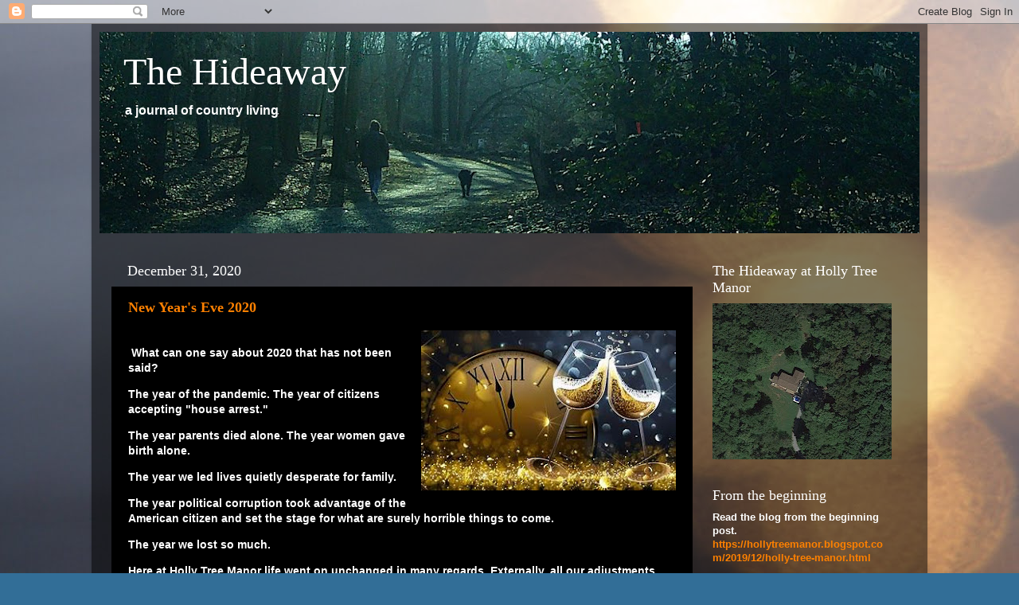

--- FILE ---
content_type: text/html; charset=UTF-8
request_url: https://hollytreemanor.blogspot.com/2020/
body_size: 51553
content:
<!DOCTYPE html>
<html class='v2' dir='ltr' lang='en'>
<head>
<link href='https://www.blogger.com/static/v1/widgets/335934321-css_bundle_v2.css' rel='stylesheet' type='text/css'/>
<meta content='width=1100' name='viewport'/>
<meta content='text/html; charset=UTF-8' http-equiv='Content-Type'/>
<meta content='blogger' name='generator'/>
<link href='https://hollytreemanor.blogspot.com/favicon.ico' rel='icon' type='image/x-icon'/>
<link href='https://hollytreemanor.blogspot.com/2020/' rel='canonical'/>
<link rel="alternate" type="application/atom+xml" title="The Hideaway - Atom" href="https://hollytreemanor.blogspot.com/feeds/posts/default" />
<link rel="alternate" type="application/rss+xml" title="The Hideaway - RSS" href="https://hollytreemanor.blogspot.com/feeds/posts/default?alt=rss" />
<link rel="service.post" type="application/atom+xml" title="The Hideaway - Atom" href="https://www.blogger.com/feeds/4253126493911886921/posts/default" />
<!--Can't find substitution for tag [blog.ieCssRetrofitLinks]-->
<meta content='https://hollytreemanor.blogspot.com/2020/' property='og:url'/>
<meta content='The Hideaway' property='og:title'/>
<meta content='' property='og:description'/>
<title>The Hideaway: 2020</title>
<style id='page-skin-1' type='text/css'><!--
/*-----------------------------------------------
Blogger Template Style
Name:     Picture Window
Designer: Blogger
URL:      www.blogger.com
----------------------------------------------- */
/* Content
----------------------------------------------- */
body {
font: normal bold 14px 'Trebuchet MS', Trebuchet, sans-serif;
color: #ffffff;
background: #326e97 url(https://blogger.googleusercontent.com/img/a/AVvXsEjH5V1R8lXLMRWc7Ra-cUFcgx4S1TKFe8q_Yr8daC9wV17La3va7cHNYvL8aWpqufkee1R2DRgadpo3LUdx2DvQGn5FAwvI2cCMdmnKmJ1mpVODrpTIYsqeVlc-VTv9IV18Eur-EOSCcxOKAZH8QDG122UhfP7O71x1ZkHsw9PcRUm5Ht8YTIJUdG16sA=s1600) repeat scroll top left;
}
html body .region-inner {
min-width: 0;
max-width: 100%;
width: auto;
}
.content-outer {
font-size: 90%;
}
a:link {
text-decoration:none;
color: #fd8000;
}
a:visited {
text-decoration:none;
color: #db6100;
}
a:hover {
text-decoration:underline;
color: #fd9100;
}
.content-outer {
background: transparent url(https://resources.blogblog.com/blogblog/data/1kt/transparent/black50.png) repeat scroll top left;
-moz-border-radius: 0;
-webkit-border-radius: 0;
-goog-ms-border-radius: 0;
border-radius: 0;
-moz-box-shadow: 0 0 3px rgba(0, 0, 0, .15);
-webkit-box-shadow: 0 0 3px rgba(0, 0, 0, .15);
-goog-ms-box-shadow: 0 0 3px rgba(0, 0, 0, .15);
box-shadow: 0 0 3px rgba(0, 0, 0, .15);
margin: 0 auto;
}
.content-inner {
padding: 10px;
}
/* Header
----------------------------------------------- */
.header-outer {
background: #000000 none repeat-x scroll top left;
_background-image: none;
color: #ffffff;
-moz-border-radius: 0;
-webkit-border-radius: 0;
-goog-ms-border-radius: 0;
border-radius: 0;
}
.Header img, .Header #header-inner {
-moz-border-radius: 0;
-webkit-border-radius: 0;
-goog-ms-border-radius: 0;
border-radius: 0;
}
.header-inner .Header .titlewrapper,
.header-inner .Header .descriptionwrapper {
padding-left: 30px;
padding-right: 30px;
}
.Header h1 {
font: normal normal 48px Georgia, Utopia, 'Palatino Linotype', Palatino, serif;
text-shadow: 1px 1px 3px rgba(0, 0, 0, 0.3);
}
.Header h1 a {
color: #ffffff;
}
.Header .description {
font-size: 130%;
}
/* Tabs
----------------------------------------------- */
.tabs-inner {
margin: .5em 15px 1em;
padding: 0;
}
.tabs-inner .section {
margin: 0;
}
.tabs-inner .widget ul {
padding: 0;
background: #000000 none repeat scroll bottom;
-moz-border-radius: 0;
-webkit-border-radius: 0;
-goog-ms-border-radius: 0;
border-radius: 0;
}
.tabs-inner .widget li {
border: none;
}
.tabs-inner .widget li a {
display: inline-block;
padding: .5em 1em;
margin-right: 0;
color: #ff9900;
font: normal normal 15px Georgia, Utopia, 'Palatino Linotype', Palatino, serif;
-moz-border-radius: 0 0 0 0;
-webkit-border-top-left-radius: 0;
-webkit-border-top-right-radius: 0;
-goog-ms-border-radius: 0 0 0 0;
border-radius: 0 0 0 0;
background: transparent none no-repeat scroll top left;
border-right: 1px solid #000000;
}
.tabs-inner .widget li:first-child a {
padding-left: 1.25em;
-moz-border-radius-topleft: 0;
-moz-border-radius-bottomleft: 0;
-webkit-border-top-left-radius: 0;
-webkit-border-bottom-left-radius: 0;
-goog-ms-border-top-left-radius: 0;
-goog-ms-border-bottom-left-radius: 0;
border-top-left-radius: 0;
border-bottom-left-radius: 0;
}
.tabs-inner .widget li.selected a,
.tabs-inner .widget li a:hover {
position: relative;
z-index: 1;
background: #db6100 none repeat scroll bottom;
color: #ffffff;
-moz-box-shadow: 0 0 0 rgba(0, 0, 0, .15);
-webkit-box-shadow: 0 0 0 rgba(0, 0, 0, .15);
-goog-ms-box-shadow: 0 0 0 rgba(0, 0, 0, .15);
box-shadow: 0 0 0 rgba(0, 0, 0, .15);
}
/* Headings
----------------------------------------------- */
h2 {
font: normal normal 18px Georgia, Utopia, 'Palatino Linotype', Palatino, serif;
text-transform: none;
color: #ffffff;
margin: .5em 0;
}
/* Main
----------------------------------------------- */
.main-outer {
background: transparent none repeat scroll top center;
-moz-border-radius: 0 0 0 0;
-webkit-border-top-left-radius: 0;
-webkit-border-top-right-radius: 0;
-webkit-border-bottom-left-radius: 0;
-webkit-border-bottom-right-radius: 0;
-goog-ms-border-radius: 0 0 0 0;
border-radius: 0 0 0 0;
-moz-box-shadow: 0 0 0 rgba(0, 0, 0, .15);
-webkit-box-shadow: 0 0 0 rgba(0, 0, 0, .15);
-goog-ms-box-shadow: 0 0 0 rgba(0, 0, 0, .15);
box-shadow: 0 0 0 rgba(0, 0, 0, .15);
}
.main-inner {
padding: 15px 20px 20px;
}
.main-inner .column-center-inner {
padding: 0 0;
}
.main-inner .column-left-inner {
padding-left: 0;
}
.main-inner .column-right-inner {
padding-right: 0;
}
/* Posts
----------------------------------------------- */
h3.post-title {
margin: 0;
font: normal bold 18px Georgia, Utopia, 'Palatino Linotype', Palatino, serif;
}
.comments h4 {
margin: 1em 0 0;
font: normal bold 18px Georgia, Utopia, 'Palatino Linotype', Palatino, serif;
}
.date-header span {
color: #ffffff;
}
.post-outer {
background-color: #000000;
border: solid 1px #000000;
-moz-border-radius: 0;
-webkit-border-radius: 0;
border-radius: 0;
-goog-ms-border-radius: 0;
padding: 15px 20px;
margin: 0 -20px 20px;
}
.post-body {
line-height: 1.4;
font-size: 110%;
position: relative;
}
.post-header {
margin: 0 0 1.5em;
color: #989898;
line-height: 1.6;
}
.post-footer {
margin: .5em 0 0;
color: #989898;
line-height: 1.6;
}
#blog-pager {
font-size: 140%
}
#comments .comment-author {
padding-top: 1.5em;
border-top: dashed 1px #ccc;
border-top: dashed 1px rgba(128, 128, 128, .5);
background-position: 0 1.5em;
}
#comments .comment-author:first-child {
padding-top: 0;
border-top: none;
}
.avatar-image-container {
margin: .2em 0 0;
}
/* Comments
----------------------------------------------- */
.comments .comments-content .icon.blog-author {
background-repeat: no-repeat;
background-image: url([data-uri]);
}
.comments .comments-content .loadmore a {
border-top: 1px solid #fd9100;
border-bottom: 1px solid #fd9100;
}
.comments .continue {
border-top: 2px solid #fd9100;
}
/* Widgets
----------------------------------------------- */
.widget ul, .widget #ArchiveList ul.flat {
padding: 0;
list-style: none;
}
.widget ul li, .widget #ArchiveList ul.flat li {
border-top: dashed 1px #ccc;
border-top: dashed 1px rgba(128, 128, 128, .5);
}
.widget ul li:first-child, .widget #ArchiveList ul.flat li:first-child {
border-top: none;
}
.widget .post-body ul {
list-style: disc;
}
.widget .post-body ul li {
border: none;
}
/* Footer
----------------------------------------------- */
.footer-outer {
color:#cccccc;
background: transparent none repeat scroll top center;
-moz-border-radius: 0 0 0 0;
-webkit-border-top-left-radius: 0;
-webkit-border-top-right-radius: 0;
-webkit-border-bottom-left-radius: 0;
-webkit-border-bottom-right-radius: 0;
-goog-ms-border-radius: 0 0 0 0;
border-radius: 0 0 0 0;
-moz-box-shadow: 0 0 0 rgba(0, 0, 0, .15);
-webkit-box-shadow: 0 0 0 rgba(0, 0, 0, .15);
-goog-ms-box-shadow: 0 0 0 rgba(0, 0, 0, .15);
box-shadow: 0 0 0 rgba(0, 0, 0, .15);
}
.footer-inner {
padding: 10px 20px 20px;
}
.footer-outer a {
color: #ffaa00;
}
.footer-outer a:visited {
color: #dd7700;
}
.footer-outer a:hover {
color: #ffaa00;
}
.footer-outer .widget h2 {
color: #ffffff;
}
/* Mobile
----------------------------------------------- */
html body.mobile {
height: auto;
}
html body.mobile {
min-height: 480px;
background-size: 100% auto;
}
.mobile .body-fauxcolumn-outer {
background: transparent none repeat scroll top left;
}
html .mobile .mobile-date-outer, html .mobile .blog-pager {
border-bottom: none;
background: transparent none repeat scroll top center;
margin-bottom: 10px;
}
.mobile .date-outer {
background: transparent none repeat scroll top center;
}
.mobile .header-outer, .mobile .main-outer,
.mobile .post-outer, .mobile .footer-outer {
-moz-border-radius: 0;
-webkit-border-radius: 0;
-goog-ms-border-radius: 0;
border-radius: 0;
}
.mobile .content-outer,
.mobile .main-outer,
.mobile .post-outer {
background: inherit;
border: none;
}
.mobile .content-outer {
font-size: 100%;
}
.mobile-link-button {
background-color: #fd8000;
}
.mobile-link-button a:link, .mobile-link-button a:visited {
color: #000000;
}
.mobile-index-contents {
color: #ffffff;
}
.mobile .tabs-inner .PageList .widget-content {
background: #db6100 none repeat scroll bottom;
color: #ffffff;
}
.mobile .tabs-inner .PageList .widget-content .pagelist-arrow {
border-left: 1px solid #000000;
}

--></style>
<style id='template-skin-1' type='text/css'><!--
body {
min-width: 1050px;
}
.content-outer, .content-fauxcolumn-outer, .region-inner {
min-width: 1050px;
max-width: 1050px;
_width: 1050px;
}
.main-inner .columns {
padding-left: 0;
padding-right: 270px;
}
.main-inner .fauxcolumn-center-outer {
left: 0;
right: 270px;
/* IE6 does not respect left and right together */
_width: expression(this.parentNode.offsetWidth -
parseInt("0") -
parseInt("270px") + 'px');
}
.main-inner .fauxcolumn-left-outer {
width: 0;
}
.main-inner .fauxcolumn-right-outer {
width: 270px;
}
.main-inner .column-left-outer {
width: 0;
right: 100%;
margin-left: -0;
}
.main-inner .column-right-outer {
width: 270px;
margin-right: -270px;
}
#layout {
min-width: 0;
}
#layout .content-outer {
min-width: 0;
width: 800px;
}
#layout .region-inner {
min-width: 0;
width: auto;
}
body#layout div.add_widget {
padding: 8px;
}
body#layout div.add_widget a {
margin-left: 32px;
}
--></style>
<style>
    body {background-image:url(https\:\/\/blogger.googleusercontent.com\/img\/a\/AVvXsEjH5V1R8lXLMRWc7Ra-cUFcgx4S1TKFe8q_Yr8daC9wV17La3va7cHNYvL8aWpqufkee1R2DRgadpo3LUdx2DvQGn5FAwvI2cCMdmnKmJ1mpVODrpTIYsqeVlc-VTv9IV18Eur-EOSCcxOKAZH8QDG122UhfP7O71x1ZkHsw9PcRUm5Ht8YTIJUdG16sA=s1600);}
    
@media (max-width: 200px) { body {background-image:url(https\:\/\/blogger.googleusercontent.com\/img\/a\/AVvXsEjH5V1R8lXLMRWc7Ra-cUFcgx4S1TKFe8q_Yr8daC9wV17La3va7cHNYvL8aWpqufkee1R2DRgadpo3LUdx2DvQGn5FAwvI2cCMdmnKmJ1mpVODrpTIYsqeVlc-VTv9IV18Eur-EOSCcxOKAZH8QDG122UhfP7O71x1ZkHsw9PcRUm5Ht8YTIJUdG16sA=w200);}}
@media (max-width: 400px) and (min-width: 201px) { body {background-image:url(https\:\/\/blogger.googleusercontent.com\/img\/a\/AVvXsEjH5V1R8lXLMRWc7Ra-cUFcgx4S1TKFe8q_Yr8daC9wV17La3va7cHNYvL8aWpqufkee1R2DRgadpo3LUdx2DvQGn5FAwvI2cCMdmnKmJ1mpVODrpTIYsqeVlc-VTv9IV18Eur-EOSCcxOKAZH8QDG122UhfP7O71x1ZkHsw9PcRUm5Ht8YTIJUdG16sA=w400);}}
@media (max-width: 800px) and (min-width: 401px) { body {background-image:url(https\:\/\/blogger.googleusercontent.com\/img\/a\/AVvXsEjH5V1R8lXLMRWc7Ra-cUFcgx4S1TKFe8q_Yr8daC9wV17La3va7cHNYvL8aWpqufkee1R2DRgadpo3LUdx2DvQGn5FAwvI2cCMdmnKmJ1mpVODrpTIYsqeVlc-VTv9IV18Eur-EOSCcxOKAZH8QDG122UhfP7O71x1ZkHsw9PcRUm5Ht8YTIJUdG16sA=w800);}}
@media (max-width: 1200px) and (min-width: 801px) { body {background-image:url(https\:\/\/blogger.googleusercontent.com\/img\/a\/AVvXsEjH5V1R8lXLMRWc7Ra-cUFcgx4S1TKFe8q_Yr8daC9wV17La3va7cHNYvL8aWpqufkee1R2DRgadpo3LUdx2DvQGn5FAwvI2cCMdmnKmJ1mpVODrpTIYsqeVlc-VTv9IV18Eur-EOSCcxOKAZH8QDG122UhfP7O71x1ZkHsw9PcRUm5Ht8YTIJUdG16sA=w1200);}}
/* Last tag covers anything over one higher than the previous max-size cap. */
@media (min-width: 1201px) { body {background-image:url(https\:\/\/blogger.googleusercontent.com\/img\/a\/AVvXsEjH5V1R8lXLMRWc7Ra-cUFcgx4S1TKFe8q_Yr8daC9wV17La3va7cHNYvL8aWpqufkee1R2DRgadpo3LUdx2DvQGn5FAwvI2cCMdmnKmJ1mpVODrpTIYsqeVlc-VTv9IV18Eur-EOSCcxOKAZH8QDG122UhfP7O71x1ZkHsw9PcRUm5Ht8YTIJUdG16sA=w1600);}}
  </style>
<link href='https://www.blogger.com/dyn-css/authorization.css?targetBlogID=4253126493911886921&amp;zx=2d8a9fce-ee71-45e4-8903-c603ca8118a7' media='none' onload='if(media!=&#39;all&#39;)media=&#39;all&#39;' rel='stylesheet'/><noscript><link href='https://www.blogger.com/dyn-css/authorization.css?targetBlogID=4253126493911886921&amp;zx=2d8a9fce-ee71-45e4-8903-c603ca8118a7' rel='stylesheet'/></noscript>
<meta name='google-adsense-platform-account' content='ca-host-pub-1556223355139109'/>
<meta name='google-adsense-platform-domain' content='blogspot.com'/>

</head>
<body class='loading variant-screen'>
<div class='navbar section' id='navbar' name='Navbar'><div class='widget Navbar' data-version='1' id='Navbar1'><script type="text/javascript">
    function setAttributeOnload(object, attribute, val) {
      if(window.addEventListener) {
        window.addEventListener('load',
          function(){ object[attribute] = val; }, false);
      } else {
        window.attachEvent('onload', function(){ object[attribute] = val; });
      }
    }
  </script>
<div id="navbar-iframe-container"></div>
<script type="text/javascript" src="https://apis.google.com/js/platform.js"></script>
<script type="text/javascript">
      gapi.load("gapi.iframes:gapi.iframes.style.bubble", function() {
        if (gapi.iframes && gapi.iframes.getContext) {
          gapi.iframes.getContext().openChild({
              url: 'https://www.blogger.com/navbar/4253126493911886921?origin\x3dhttps://hollytreemanor.blogspot.com',
              where: document.getElementById("navbar-iframe-container"),
              id: "navbar-iframe"
          });
        }
      });
    </script><script type="text/javascript">
(function() {
var script = document.createElement('script');
script.type = 'text/javascript';
script.src = '//pagead2.googlesyndication.com/pagead/js/google_top_exp.js';
var head = document.getElementsByTagName('head')[0];
if (head) {
head.appendChild(script);
}})();
</script>
</div></div>
<div class='body-fauxcolumns'>
<div class='fauxcolumn-outer body-fauxcolumn-outer'>
<div class='cap-top'>
<div class='cap-left'></div>
<div class='cap-right'></div>
</div>
<div class='fauxborder-left'>
<div class='fauxborder-right'></div>
<div class='fauxcolumn-inner'>
</div>
</div>
<div class='cap-bottom'>
<div class='cap-left'></div>
<div class='cap-right'></div>
</div>
</div>
</div>
<div class='content'>
<div class='content-fauxcolumns'>
<div class='fauxcolumn-outer content-fauxcolumn-outer'>
<div class='cap-top'>
<div class='cap-left'></div>
<div class='cap-right'></div>
</div>
<div class='fauxborder-left'>
<div class='fauxborder-right'></div>
<div class='fauxcolumn-inner'>
</div>
</div>
<div class='cap-bottom'>
<div class='cap-left'></div>
<div class='cap-right'></div>
</div>
</div>
</div>
<div class='content-outer'>
<div class='content-cap-top cap-top'>
<div class='cap-left'></div>
<div class='cap-right'></div>
</div>
<div class='fauxborder-left content-fauxborder-left'>
<div class='fauxborder-right content-fauxborder-right'></div>
<div class='content-inner'>
<header>
<div class='header-outer'>
<div class='header-cap-top cap-top'>
<div class='cap-left'></div>
<div class='cap-right'></div>
</div>
<div class='fauxborder-left header-fauxborder-left'>
<div class='fauxborder-right header-fauxborder-right'></div>
<div class='region-inner header-inner'>
<div class='header section' id='header' name='Header'><div class='widget Header' data-version='1' id='Header1'>
<div id='header-inner' style='background-image: url("https://blogger.googleusercontent.com/img/a/AVvXsEiPOJ2xES0Kj4FE1uc1GXG4hJZKZI4xRKNNcFaC1xgXEXBZ-kBiyf9uv2cbVBMm7Upr-u1l9gxtJ8BmQoyF34kBwLsjMaCZ9pT4n9HjdseMVEJVSHOJ2fT6SPkpUw_vRaCFJC0Klm9HBlesSV3pzziab22jYjnpZbyYB3mTa7ttWKvqdV54ZFq75mRsL8hN=s1030"); background-position: left; min-height: 253px; _height: 253px; background-repeat: no-repeat; '>
<div class='titlewrapper' style='background: transparent'>
<h1 class='title' style='background: transparent; border-width: 0px'>
<a href='https://hollytreemanor.blogspot.com/'>
The Hideaway
</a>
</h1>
</div>
<div class='descriptionwrapper'>
<p class='description'><span>a journal of country living</span></p>
</div>
</div>
</div></div>
</div>
</div>
<div class='header-cap-bottom cap-bottom'>
<div class='cap-left'></div>
<div class='cap-right'></div>
</div>
</div>
</header>
<div class='tabs-outer'>
<div class='tabs-cap-top cap-top'>
<div class='cap-left'></div>
<div class='cap-right'></div>
</div>
<div class='fauxborder-left tabs-fauxborder-left'>
<div class='fauxborder-right tabs-fauxborder-right'></div>
<div class='region-inner tabs-inner'>
<div class='tabs no-items section' id='crosscol' name='Cross-Column'></div>
<div class='tabs no-items section' id='crosscol-overflow' name='Cross-Column 2'></div>
</div>
</div>
<div class='tabs-cap-bottom cap-bottom'>
<div class='cap-left'></div>
<div class='cap-right'></div>
</div>
</div>
<div class='main-outer'>
<div class='main-cap-top cap-top'>
<div class='cap-left'></div>
<div class='cap-right'></div>
</div>
<div class='fauxborder-left main-fauxborder-left'>
<div class='fauxborder-right main-fauxborder-right'></div>
<div class='region-inner main-inner'>
<div class='columns fauxcolumns'>
<div class='fauxcolumn-outer fauxcolumn-center-outer'>
<div class='cap-top'>
<div class='cap-left'></div>
<div class='cap-right'></div>
</div>
<div class='fauxborder-left'>
<div class='fauxborder-right'></div>
<div class='fauxcolumn-inner'>
</div>
</div>
<div class='cap-bottom'>
<div class='cap-left'></div>
<div class='cap-right'></div>
</div>
</div>
<div class='fauxcolumn-outer fauxcolumn-left-outer'>
<div class='cap-top'>
<div class='cap-left'></div>
<div class='cap-right'></div>
</div>
<div class='fauxborder-left'>
<div class='fauxborder-right'></div>
<div class='fauxcolumn-inner'>
</div>
</div>
<div class='cap-bottom'>
<div class='cap-left'></div>
<div class='cap-right'></div>
</div>
</div>
<div class='fauxcolumn-outer fauxcolumn-right-outer'>
<div class='cap-top'>
<div class='cap-left'></div>
<div class='cap-right'></div>
</div>
<div class='fauxborder-left'>
<div class='fauxborder-right'></div>
<div class='fauxcolumn-inner'>
</div>
</div>
<div class='cap-bottom'>
<div class='cap-left'></div>
<div class='cap-right'></div>
</div>
</div>
<!-- corrects IE6 width calculation -->
<div class='columns-inner'>
<div class='column-center-outer'>
<div class='column-center-inner'>
<div class='main section' id='main' name='Main'><div class='widget Blog' data-version='1' id='Blog1'>
<div class='blog-posts hfeed'>

          <div class="date-outer">
        
<h2 class='date-header'><span>December 31, 2020</span></h2>

          <div class="date-posts">
        
<div class='post-outer'>
<div class='post hentry uncustomized-post-template' itemprop='blogPost' itemscope='itemscope' itemtype='http://schema.org/BlogPosting'>
<meta content='https://blogger.googleusercontent.com/img/b/R29vZ2xl/AVvXsEjSO3y6anWHWEkQC5PBdlMOG8rMRjaUDizKYCSxIgG4sgMhKVlLQCKya97aEmKs33YbF8ipGdVkB0ilWEN8gcQH0-5IiW81U0R-4LRUo7_7MrupHBOFVkQbK6DnFWCVTaBA4FSknSPW2-HR/s320/th+%25282%2529.jpg' itemprop='image_url'/>
<meta content='4253126493911886921' itemprop='blogId'/>
<meta content='8166411699691693045' itemprop='postId'/>
<a name='8166411699691693045'></a>
<h3 class='post-title entry-title' itemprop='name'>
<a href='https://hollytreemanor.blogspot.com/2020/12/new-years-eve-2020.html'>New Year's Eve 2020</a>
</h3>
<div class='post-header'>
<div class='post-header-line-1'></div>
</div>
<div class='post-body entry-content' id='post-body-8166411699691693045' itemprop='description articleBody'>
<p></p><div class="separator" style="clear: both; text-align: center;"><a href="https://blogger.googleusercontent.com/img/b/R29vZ2xl/AVvXsEjSO3y6anWHWEkQC5PBdlMOG8rMRjaUDizKYCSxIgG4sgMhKVlLQCKya97aEmKs33YbF8ipGdVkB0ilWEN8gcQH0-5IiW81U0R-4LRUo7_7MrupHBOFVkQbK6DnFWCVTaBA4FSknSPW2-HR/s330/th+%25282%2529.jpg" imageanchor="1" style="clear: right; float: right; margin-bottom: 1em; margin-left: 1em;"><img border="0" data-original-height="207" data-original-width="330" src="https://blogger.googleusercontent.com/img/b/R29vZ2xl/AVvXsEjSO3y6anWHWEkQC5PBdlMOG8rMRjaUDizKYCSxIgG4sgMhKVlLQCKya97aEmKs33YbF8ipGdVkB0ilWEN8gcQH0-5IiW81U0R-4LRUo7_7MrupHBOFVkQbK6DnFWCVTaBA4FSknSPW2-HR/s320/th+%25282%2529.jpg" width="320" /></a></div><b><br />&nbsp;What can one say about 2020 that has not been said?&nbsp;</b><p></p><p><b>The year of the pandemic. The year of citizens accepting "house arrest."</b></p><p><b>The year parents died alone. The year women gave birth alone.&nbsp;</b></p><p><b>The year we led lives quietly desperate for family.&nbsp;</b></p><p><b>The year political corruption took advantage of the American citizen and set the stage for what are surely horrible things to come.&nbsp;</b></p><p><b>The year we lost so much.&nbsp;</b></p><p><b>Here at Holly Tree Manor life went on unchanged in many regards. Externally, all our adjustments came when we had to deal with the outside world. Internally, inside our property boundaries, life was much the same as always. I was home more, of course, but nothing else was different.&nbsp;</b></p><p><b>We had grass to mow, trees to prune, brush to burn, mulch to spread, stone to level, painting to be done, equipment to service, and wildlife to enjoy. We were more blessed than most. We did not suffer.</b></p><p><b>Looking into 2021 the view is murky. Will the vaccine for Covid-19 be safe? Will it work? What will this mean for me personally? If the vaccine works, should I retire?&nbsp;</b></p><p><b>Is it possible to resurrect my writing career? Do I even want to do that? I need TIME to do that, time that has to come from somewhere. I made the decision to check back into my life and that meant the writing suffered. To go back to writing means my personal life will be short-changed. Do I want to go back to being that lonely, because writing is surely a lonely profession.&nbsp;</b></p><p><b>Maybe in the new year, I'll find some answers, although I doubt it.&nbsp;</b></p><p><b><i>The Lady of Holly Tree Manor</i></b></p><p><br /></p><p><br /></p><p><br /></p>
<div style='clear: both;'></div>
</div>
<div class='post-footer'>
<div class='post-footer-line post-footer-line-1'>
<span class='post-author vcard'>
Posted by
<span class='fn' itemprop='author' itemscope='itemscope' itemtype='http://schema.org/Person'>
<meta content='https://www.blogger.com/profile/17710305809896296828' itemprop='url'/>
<a class='g-profile' href='https://www.blogger.com/profile/17710305809896296828' rel='author' title='author profile'>
<span itemprop='name'>KC Kendricks</span>
</a>
</span>
</span>
<span class='post-timestamp'>
at
<meta content='https://hollytreemanor.blogspot.com/2020/12/new-years-eve-2020.html' itemprop='url'/>
<a class='timestamp-link' href='https://hollytreemanor.blogspot.com/2020/12/new-years-eve-2020.html' rel='bookmark' title='permanent link'><abbr class='published' itemprop='datePublished' title='2020-12-31T00:00:00-05:00'>12:00&#8239;AM</abbr></a>
</span>
<span class='post-comment-link'>
<a class='comment-link' href='https://www.blogger.com/comment/fullpage/post/4253126493911886921/8166411699691693045' onclick='javascript:window.open(this.href, "bloggerPopup", "toolbar=0,location=0,statusbar=1,menubar=0,scrollbars=yes,width=640,height=500"); return false;'>
No comments:
  </a>
</span>
<span class='post-icons'>
<span class='item-control blog-admin pid-1231510060'>
<a href='https://www.blogger.com/post-edit.g?blogID=4253126493911886921&postID=8166411699691693045&from=pencil' title='Edit Post'>
<img alt='' class='icon-action' height='18' src='https://resources.blogblog.com/img/icon18_edit_allbkg.gif' width='18'/>
</a>
</span>
</span>
<div class='post-share-buttons goog-inline-block'>
<a class='goog-inline-block share-button sb-email' href='https://www.blogger.com/share-post.g?blogID=4253126493911886921&postID=8166411699691693045&target=email' target='_blank' title='Email This'><span class='share-button-link-text'>Email This</span></a><a class='goog-inline-block share-button sb-blog' href='https://www.blogger.com/share-post.g?blogID=4253126493911886921&postID=8166411699691693045&target=blog' onclick='window.open(this.href, "_blank", "height=270,width=475"); return false;' target='_blank' title='BlogThis!'><span class='share-button-link-text'>BlogThis!</span></a><a class='goog-inline-block share-button sb-twitter' href='https://www.blogger.com/share-post.g?blogID=4253126493911886921&postID=8166411699691693045&target=twitter' target='_blank' title='Share to X'><span class='share-button-link-text'>Share to X</span></a><a class='goog-inline-block share-button sb-facebook' href='https://www.blogger.com/share-post.g?blogID=4253126493911886921&postID=8166411699691693045&target=facebook' onclick='window.open(this.href, "_blank", "height=430,width=640"); return false;' target='_blank' title='Share to Facebook'><span class='share-button-link-text'>Share to Facebook</span></a><a class='goog-inline-block share-button sb-pinterest' href='https://www.blogger.com/share-post.g?blogID=4253126493911886921&postID=8166411699691693045&target=pinterest' target='_blank' title='Share to Pinterest'><span class='share-button-link-text'>Share to Pinterest</span></a>
</div>
</div>
<div class='post-footer-line post-footer-line-2'>
<span class='post-labels'>
Labels:
<a href='https://hollytreemanor.blogspot.com/search/label/2020' rel='tag'>2020</a>,
<a href='https://hollytreemanor.blogspot.com/search/label/2021' rel='tag'>2021</a>,
<a href='https://hollytreemanor.blogspot.com/search/label/a%20writer%E2%80%99s%20life' rel='tag'>a writer&#8217;s life</a>,
<a href='https://hollytreemanor.blogspot.com/search/label/changing%20world' rel='tag'>changing world</a>,
<a href='https://hollytreemanor.blogspot.com/search/label/growing%20older' rel='tag'>growing older</a>,
<a href='https://hollytreemanor.blogspot.com/search/label/Holly%20Tree%20Manor' rel='tag'>Holly Tree Manor</a>,
<a href='https://hollytreemanor.blogspot.com/search/label/life%20questions' rel='tag'>life questions</a>,
<a href='https://hollytreemanor.blogspot.com/search/label/New%20Year%27s%20Eve' rel='tag'>New Year&#39;s Eve</a>,
<a href='https://hollytreemanor.blogspot.com/search/label/quiet%20times%20together' rel='tag'>quiet times together</a>,
<a href='https://hollytreemanor.blogspot.com/search/label/rural%20living' rel='tag'>rural living</a>,
<a href='https://hollytreemanor.blogspot.com/search/label/self-sufficiency' rel='tag'>self-sufficiency</a>,
<a href='https://hollytreemanor.blogspot.com/search/label/simple%20country%20pleasures' rel='tag'>simple country pleasures</a>
</span>
</div>
<div class='post-footer-line post-footer-line-3'>
<span class='post-location'>
</span>
</div>
</div>
</div>
</div>

          </div></div>
        

          <div class="date-outer">
        
<h2 class='date-header'><span>December 28, 2020</span></h2>

          <div class="date-posts">
        
<div class='post-outer'>
<div class='post hentry uncustomized-post-template' itemprop='blogPost' itemscope='itemscope' itemtype='http://schema.org/BlogPosting'>
<meta content='https://blogger.googleusercontent.com/img/b/R29vZ2xl/AVvXsEhoCHBgz69kCN0rQ8Ruys9IXjLRLMce2oiW1XvvLpMMdSJS0byd-jNKw1_zni2oms1TVYZP-mpenq28iAiHsM9jtukKZ2fHWqjSRhroWKcUKqGQO-te-wUaBcBxrBczBWDTWNo-LD-rgPtD/w200-h200/th+%25281%2529.jpg' itemprop='image_url'/>
<meta content='4253126493911886921' itemprop='blogId'/>
<meta content='1101824313609148263' itemprop='postId'/>
<a name='1101824313609148263'></a>
<h3 class='post-title entry-title' itemprop='name'>
<a href='https://hollytreemanor.blogspot.com/2020/12/strawberries-101.html'>Strawberries 101</a>
</h3>
<div class='post-header'>
<div class='post-header-line-1'></div>
</div>
<div class='post-body entry-content' id='post-body-1101824313609148263' itemprop='description articleBody'>
<p><b>&nbsp;</b></p><div class="separator" style="clear: both; text-align: center;"><a href="https://blogger.googleusercontent.com/img/b/R29vZ2xl/AVvXsEhoCHBgz69kCN0rQ8Ruys9IXjLRLMce2oiW1XvvLpMMdSJS0byd-jNKw1_zni2oms1TVYZP-mpenq28iAiHsM9jtukKZ2fHWqjSRhroWKcUKqGQO-te-wUaBcBxrBczBWDTWNo-LD-rgPtD/s300/th+%25281%2529.jpg" style="clear: right; float: right; margin-bottom: 1em; margin-left: 1em;"><b><img border="0" data-original-height="300" data-original-width="300" height="200" src="https://blogger.googleusercontent.com/img/b/R29vZ2xl/AVvXsEhoCHBgz69kCN0rQ8Ruys9IXjLRLMce2oiW1XvvLpMMdSJS0byd-jNKw1_zni2oms1TVYZP-mpenq28iAiHsM9jtukKZ2fHWqjSRhroWKcUKqGQO-te-wUaBcBxrBczBWDTWNo-LD-rgPtD/w200-h200/th+%25281%2529.jpg" width="200" /></b></a></div><i><b>And so, she decided to grow strawberries...</b></i><p></p><p><b>My grandfather had an excellent traditional strawberry patch. Long rows, evenly spaced, stretched across the hillside. If memory serves, he had five rows and practiced a rotation to keep his plants young and healthy. For example, row one would be an empty row. When the other four rows sent out runners, he'd snip the best set and plant them in row one. Then at the end of the producing season, he'd dig out row two. The next year, he'd replant row two with new sets. It worked wonderfully. For decades, we all had an abundance of fresh strawberries every year.&nbsp;</b></p><p><b>Fast forward to 2020 and my own aspirations to grow strawberries. It won't be on such a grand scale, that's for sure. Pop put in a lot of work to keep his berry patch going.&nbsp;I don't need to supply strawberries to five households plus sell to the neighborhood. I want enough to make a batch or two of jelly and perhaps freeze a few quarts to make ice cream throughout the next year. Make a batch of strawberry cordial. Small things.&nbsp;</b></p><div class="separator" style="clear: both; text-align: center;"><a href="https://blogger.googleusercontent.com/img/b/R29vZ2xl/AVvXsEg8z8jkLSfEKmXA0ugEn4SOO3VQE4Uvl_Dyt0NIKlulo8-HTGJptLK60RUrMQYgH9DECcW2vPgLAIBjqtpfhyphenhyphen9-uOd1VnUvr9UYgWRCBYSRRzr6HJN6-kpNlOJl-Jzb_klC-U5PS2pH0LBw/s493/Screenshot+2020-12-27+082101.png" style="clear: right; float: right; margin-bottom: 1em; margin-left: 1em;"></a></div><p><b>For us, right now, container gardening is our best option. I've purchased grow bags, and yes, they have one made for strawberries. Check.</b></p><p><b>Where to place the bag? In a location that gets six to eight hours of sun daily. Check.</b></p><p><b>Soil requirements. Strawberries need loose, well-draining soil. The plan is to add some vermiculite to a bag of garden soil, and they'll be in a grow bag that drains well. Check.</b></p><p><b>Feed the plants something with potassium in it. I use Miracle-Gro. Check.</b></p><p><b style="clear: right; float: right; margin-bottom: 1em; margin-left: 1em;"><img border="0" data-original-height="493" data-original-width="463" height="200" src="https://blogger.googleusercontent.com/img/b/R29vZ2xl/AVvXsEg8z8jkLSfEKmXA0ugEn4SOO3VQE4Uvl_Dyt0NIKlulo8-HTGJptLK60RUrMQYgH9DECcW2vPgLAIBjqtpfhyphenhyphen9-uOd1VnUvr9UYgWRCBYSRRzr6HJN6-kpNlOJl-Jzb_klC-U5PS2pH0LBw/w188-h200/Screenshot+2020-12-27+082101.png" width="188" /></b><b>Should I treat the container-grown plants as annuals or perennials? I'd like to see if they'll winter over in the bags so they'll need to go to the greenhouse in the fall.&nbsp;</b></p><p><b>What variety did I choose? AC Wendy from Burpees. We'll see how these do. The plan is to plant in this first set of grow bags with the purchased bare-root plants. If they live and do well, I'll get a second set of bags to plant the sets.&nbsp;</b></p><p><b>Will I be the gardener my grandfather was? Nope. It'll never happen. But I do hope to enjoy fresh strawberries free of pesticides again. Trust me - homegrown berries are a lot sweeter.&nbsp;</b></p><p><i><b>The Lady of Holly Tree Manor</b></i></p><p><br /></p>
<div style='clear: both;'></div>
</div>
<div class='post-footer'>
<div class='post-footer-line post-footer-line-1'>
<span class='post-author vcard'>
Posted by
<span class='fn' itemprop='author' itemscope='itemscope' itemtype='http://schema.org/Person'>
<meta content='https://www.blogger.com/profile/17710305809896296828' itemprop='url'/>
<a class='g-profile' href='https://www.blogger.com/profile/17710305809896296828' rel='author' title='author profile'>
<span itemprop='name'>KC Kendricks</span>
</a>
</span>
</span>
<span class='post-timestamp'>
at
<meta content='https://hollytreemanor.blogspot.com/2020/12/strawberries-101.html' itemprop='url'/>
<a class='timestamp-link' href='https://hollytreemanor.blogspot.com/2020/12/strawberries-101.html' rel='bookmark' title='permanent link'><abbr class='published' itemprop='datePublished' title='2020-12-28T03:00:00-05:00'>3:00&#8239;AM</abbr></a>
</span>
<span class='post-comment-link'>
<a class='comment-link' href='https://www.blogger.com/comment/fullpage/post/4253126493911886921/1101824313609148263' onclick='javascript:window.open(this.href, "bloggerPopup", "toolbar=0,location=0,statusbar=1,menubar=0,scrollbars=yes,width=640,height=500"); return false;'>
No comments:
  </a>
</span>
<span class='post-icons'>
<span class='item-control blog-admin pid-1231510060'>
<a href='https://www.blogger.com/post-edit.g?blogID=4253126493911886921&postID=1101824313609148263&from=pencil' title='Edit Post'>
<img alt='' class='icon-action' height='18' src='https://resources.blogblog.com/img/icon18_edit_allbkg.gif' width='18'/>
</a>
</span>
</span>
<div class='post-share-buttons goog-inline-block'>
<a class='goog-inline-block share-button sb-email' href='https://www.blogger.com/share-post.g?blogID=4253126493911886921&postID=1101824313609148263&target=email' target='_blank' title='Email This'><span class='share-button-link-text'>Email This</span></a><a class='goog-inline-block share-button sb-blog' href='https://www.blogger.com/share-post.g?blogID=4253126493911886921&postID=1101824313609148263&target=blog' onclick='window.open(this.href, "_blank", "height=270,width=475"); return false;' target='_blank' title='BlogThis!'><span class='share-button-link-text'>BlogThis!</span></a><a class='goog-inline-block share-button sb-twitter' href='https://www.blogger.com/share-post.g?blogID=4253126493911886921&postID=1101824313609148263&target=twitter' target='_blank' title='Share to X'><span class='share-button-link-text'>Share to X</span></a><a class='goog-inline-block share-button sb-facebook' href='https://www.blogger.com/share-post.g?blogID=4253126493911886921&postID=1101824313609148263&target=facebook' onclick='window.open(this.href, "_blank", "height=430,width=640"); return false;' target='_blank' title='Share to Facebook'><span class='share-button-link-text'>Share to Facebook</span></a><a class='goog-inline-block share-button sb-pinterest' href='https://www.blogger.com/share-post.g?blogID=4253126493911886921&postID=1101824313609148263&target=pinterest' target='_blank' title='Share to Pinterest'><span class='share-button-link-text'>Share to Pinterest</span></a>
</div>
</div>
<div class='post-footer-line post-footer-line-2'>
<span class='post-labels'>
Labels:
<a href='https://hollytreemanor.blogspot.com/search/label/a%20writer%E2%80%99s%20life' rel='tag'>a writer&#8217;s life</a>,
<a href='https://hollytreemanor.blogspot.com/search/label/container%20gardening' rel='tag'>container gardening</a>,
<a href='https://hollytreemanor.blogspot.com/search/label/country%20lifestyle' rel='tag'>country lifestyle</a>,
<a href='https://hollytreemanor.blogspot.com/search/label/Holly%20Tree%20Manor' rel='tag'>Holly Tree Manor</a>,
<a href='https://hollytreemanor.blogspot.com/search/label/rural%20living' rel='tag'>rural living</a>,
<a href='https://hollytreemanor.blogspot.com/search/label/self-sufficiency' rel='tag'>self-sufficiency</a>,
<a href='https://hollytreemanor.blogspot.com/search/label/simple%20country%20pleasures' rel='tag'>simple country pleasures</a>,
<a href='https://hollytreemanor.blogspot.com/search/label/small%20greenhouses' rel='tag'>small greenhouses</a>,
<a href='https://hollytreemanor.blogspot.com/search/label/strawberries' rel='tag'>strawberries</a>
</span>
</div>
<div class='post-footer-line post-footer-line-3'>
<span class='post-location'>
</span>
</div>
</div>
</div>
</div>

          </div></div>
        

          <div class="date-outer">
        
<h2 class='date-header'><span>December 27, 2020</span></h2>

          <div class="date-posts">
        
<div class='post-outer'>
<div class='post hentry uncustomized-post-template' itemprop='blogPost' itemscope='itemscope' itemtype='http://schema.org/BlogPosting'>
<meta content='https://blogger.googleusercontent.com/img/b/R29vZ2xl/AVvXsEhjxaF3WXwllxtmdUZG138npsnq3gKP0JPSLb51eYui3bLDDBC6_xoYF-EGdl2ouTAO7ntlQlULYxAxPUZCFJBqSBmPbuaLED5EStB-bExyZ4RpCaSg7a54QV3G8G5f3uUUjvHTqOqUt5D_/s320/20_122120+damaged+terrace+wall+%25281%2529.jpg' itemprop='image_url'/>
<meta content='4253126493911886921' itemprop='blogId'/>
<meta content='249573909842769554' itemprop='postId'/>
<a name='249573909842769554'></a>
<h3 class='post-title entry-title' itemprop='name'>
<a href='https://hollytreemanor.blogspot.com/2020/12/terrace-wall-repair.html'>Terrace wall repair</a>
</h3>
<div class='post-header'>
<div class='post-header-line-1'></div>
</div>
<div class='post-body entry-content' id='post-body-249573909842769554' itemprop='description articleBody'>
<p></p><div class="separator" style="clear: both; text-align: center;"><a href="https://blogger.googleusercontent.com/img/b/R29vZ2xl/AVvXsEhjxaF3WXwllxtmdUZG138npsnq3gKP0JPSLb51eYui3bLDDBC6_xoYF-EGdl2ouTAO7ntlQlULYxAxPUZCFJBqSBmPbuaLED5EStB-bExyZ4RpCaSg7a54QV3G8G5f3uUUjvHTqOqUt5D_/s2048/20_122120+damaged+terrace+wall+%25281%2529.jpg" style="clear: right; float: right; margin-bottom: 1em; margin-left: 1em;"><img border="0" data-original-height="2048" data-original-width="1536" height="320" src="https://blogger.googleusercontent.com/img/b/R29vZ2xl/AVvXsEhjxaF3WXwllxtmdUZG138npsnq3gKP0JPSLb51eYui3bLDDBC6_xoYF-EGdl2ouTAO7ntlQlULYxAxPUZCFJBqSBmPbuaLED5EStB-bExyZ4RpCaSg7a54QV3G8G5f3uUUjvHTqOqUt5D_/s320/20_122120+damaged+terrace+wall+%25281%2529.jpg" /></a></div><div style="text-align: left;"><b>There's never a lack of projects to do here at the manor.&nbsp; One we've put off, for one reason or another, is repairing the west terrace wall.&nbsp;</b></div><div style="text-align: left;"><b><br /></b></div><div style="text-align: left;"><b>This wall has a bit of a sad story. It was constructed near the end of 2004 after Himself was diagnosed with cancer for the second time. The prognosis was pretty grim. It was colon cancer that had metastasized to his liver and the doctor at Johns Hopkins deemed it to be "inoperable," and therefore terminal.&nbsp;</b></div><div style="text-align: left;"><b><br /></b></div><div style="text-align: left;"><b>Doctors CAN be wrong.&nbsp;</b></div><div style="text-align: left;"><b><br /></b></div><div style="text-align: left;"><b>It was under this dark cloud that he took on the project, firmly believing it would be the last thing he ever did to improve the manor.&nbsp;</b></div><div style="text-align: left;"><b><br /></b></div><div style="text-align: left;"><b>The wall lasted over a decade, but time and water will always win. The last section built has collapsed. Last summer it was only a small collapse and close inspection showed a larger one was imminent. We determined it would be better to allow the hostas to bloom another year, wait for the collapse, and then effect a more substantial repair.&nbsp;</b></div><div style="text-align: left;"><b><br /></b></div><div style="text-align: left;"><b>And so here we are. When the weather improves and the ground dries and firms up, we have a job to do. It's not as difficult as it may appear. The remnants of the old wall will get scooped up in the bucket of the John Deere and dropped on the lower stone fence. Using the backhoe, we'll dig out some soil and prepare level ground for the foundation. After that is finished, it will be time to select some substantial stones from the upper stone fence and rebuild the wall.&nbsp;</b></div><div style="text-align: left;"><b><br /></b></div><div style="text-align: left;"><b>With any luck, it will only take us a weekend. Like everything here at the manor, the weather is the key factor. No matter how many Saturday afternoons it may take, we'll both be glad to have it done.&nbsp;</b></div><div style="text-align: left;"><b><br /></b></div><div style="text-align: left;"><b>That wall is like a metaphor for his life. If a section crumbles, it's time to pick yourself up, fix it, and keep going. And that's how we do it at Holly Tree Manor.</b></div><div style="text-align: left;"><b><br /></b></div><div style="text-align: left;"><i><b>The Lady of Holly Tree Manor</b></i></div><div style="text-align: left;"><br /></div><div style="text-align: left;"><br /></div><div style="text-align: left;"><br /></div><div style="text-align: left;"><br /></div><div style="text-align: left;"><br /></div><div style="text-align: left;"><br /></div><div style="text-align: left;"><br /></div><div style="text-align: left;"><br /></div><div style="text-align: left;"><br /></div><p></p>
<div style='clear: both;'></div>
</div>
<div class='post-footer'>
<div class='post-footer-line post-footer-line-1'>
<span class='post-author vcard'>
Posted by
<span class='fn' itemprop='author' itemscope='itemscope' itemtype='http://schema.org/Person'>
<meta content='https://www.blogger.com/profile/17710305809896296828' itemprop='url'/>
<a class='g-profile' href='https://www.blogger.com/profile/17710305809896296828' rel='author' title='author profile'>
<span itemprop='name'>KC Kendricks</span>
</a>
</span>
</span>
<span class='post-timestamp'>
at
<meta content='https://hollytreemanor.blogspot.com/2020/12/terrace-wall-repair.html' itemprop='url'/>
<a class='timestamp-link' href='https://hollytreemanor.blogspot.com/2020/12/terrace-wall-repair.html' rel='bookmark' title='permanent link'><abbr class='published' itemprop='datePublished' title='2020-12-27T06:30:00-05:00'>6:30&#8239;AM</abbr></a>
</span>
<span class='post-comment-link'>
<a class='comment-link' href='https://www.blogger.com/comment/fullpage/post/4253126493911886921/249573909842769554' onclick='javascript:window.open(this.href, "bloggerPopup", "toolbar=0,location=0,statusbar=1,menubar=0,scrollbars=yes,width=640,height=500"); return false;'>
No comments:
  </a>
</span>
<span class='post-icons'>
<span class='item-control blog-admin pid-1231510060'>
<a href='https://www.blogger.com/post-edit.g?blogID=4253126493911886921&postID=249573909842769554&from=pencil' title='Edit Post'>
<img alt='' class='icon-action' height='18' src='https://resources.blogblog.com/img/icon18_edit_allbkg.gif' width='18'/>
</a>
</span>
</span>
<div class='post-share-buttons goog-inline-block'>
<a class='goog-inline-block share-button sb-email' href='https://www.blogger.com/share-post.g?blogID=4253126493911886921&postID=249573909842769554&target=email' target='_blank' title='Email This'><span class='share-button-link-text'>Email This</span></a><a class='goog-inline-block share-button sb-blog' href='https://www.blogger.com/share-post.g?blogID=4253126493911886921&postID=249573909842769554&target=blog' onclick='window.open(this.href, "_blank", "height=270,width=475"); return false;' target='_blank' title='BlogThis!'><span class='share-button-link-text'>BlogThis!</span></a><a class='goog-inline-block share-button sb-twitter' href='https://www.blogger.com/share-post.g?blogID=4253126493911886921&postID=249573909842769554&target=twitter' target='_blank' title='Share to X'><span class='share-button-link-text'>Share to X</span></a><a class='goog-inline-block share-button sb-facebook' href='https://www.blogger.com/share-post.g?blogID=4253126493911886921&postID=249573909842769554&target=facebook' onclick='window.open(this.href, "_blank", "height=430,width=640"); return false;' target='_blank' title='Share to Facebook'><span class='share-button-link-text'>Share to Facebook</span></a><a class='goog-inline-block share-button sb-pinterest' href='https://www.blogger.com/share-post.g?blogID=4253126493911886921&postID=249573909842769554&target=pinterest' target='_blank' title='Share to Pinterest'><span class='share-button-link-text'>Share to Pinterest</span></a>
</div>
</div>
<div class='post-footer-line post-footer-line-2'>
<span class='post-labels'>
Labels:
<a href='https://hollytreemanor.blogspot.com/search/label/a%20writer%E2%80%99s%20life' rel='tag'>a writer&#8217;s life</a>,
<a href='https://hollytreemanor.blogspot.com/search/label/country%20lifestyle' rel='tag'>country lifestyle</a>,
<a href='https://hollytreemanor.blogspot.com/search/label/dry-stack%20stone' rel='tag'>dry-stack stone</a>,
<a href='https://hollytreemanor.blogspot.com/search/label/growing%20older' rel='tag'>growing older</a>,
<a href='https://hollytreemanor.blogspot.com/search/label/Holly%20Tree%20Manor' rel='tag'>Holly Tree Manor</a>,
<a href='https://hollytreemanor.blogspot.com/search/label/metaphors' rel='tag'>metaphors</a>,
<a href='https://hollytreemanor.blogspot.com/search/label/quiet%20times%20together' rel='tag'>quiet times together</a>,
<a href='https://hollytreemanor.blogspot.com/search/label/rural%20living' rel='tag'>rural living</a>,
<a href='https://hollytreemanor.blogspot.com/search/label/self-sufficiency' rel='tag'>self-sufficiency</a>,
<a href='https://hollytreemanor.blogspot.com/search/label/simple%20country%20pleasures' rel='tag'>simple country pleasures</a>,
<a href='https://hollytreemanor.blogspot.com/search/label/stone%20work' rel='tag'>stone work</a>
</span>
</div>
<div class='post-footer-line post-footer-line-3'>
<span class='post-location'>
</span>
</div>
</div>
</div>
</div>

          </div></div>
        

          <div class="date-outer">
        
<h2 class='date-header'><span>December 26, 2020</span></h2>

          <div class="date-posts">
        
<div class='post-outer'>
<div class='post hentry uncustomized-post-template' itemprop='blogPost' itemscope='itemscope' itemtype='http://schema.org/BlogPosting'>
<meta content='https://blogger.googleusercontent.com/img/b/R29vZ2xl/AVvXsEhJ0ouJ_H5Dlb9u5HrzwI7pLXTcgcDpGvi-UULfclsUgaNqFtwqXbYYcwSK-93e-5SVsdKr2_mVINUhrIFxtIoqLRt-sKtGSgOqO8Czd48Qw_kX9tTYyEyf6-GjgS0qwk9nqdih71Ey77E-/w331-h216/tumblr_mwfp8aUx8T1s40k5uo1_500.jpg' itemprop='image_url'/>
<meta content='4253126493911886921' itemprop='blogId'/>
<meta content='553496106993100843' itemprop='postId'/>
<a name='553496106993100843'></a>
<h3 class='post-title entry-title' itemprop='name'>
<a href='https://hollytreemanor.blogspot.com/2020/12/elder-and-crone.html'>Elder and Crone</a>
</h3>
<div class='post-header'>
<div class='post-header-line-1'></div>
</div>
<div class='post-body entry-content' id='post-body-553496106993100843' itemprop='description articleBody'>
<div><div class="separator" style="clear: both; text-align: center;"><a href="https://blogger.googleusercontent.com/img/b/R29vZ2xl/AVvXsEhJ0ouJ_H5Dlb9u5HrzwI7pLXTcgcDpGvi-UULfclsUgaNqFtwqXbYYcwSK-93e-5SVsdKr2_mVINUhrIFxtIoqLRt-sKtGSgOqO8Czd48Qw_kX9tTYyEyf6-GjgS0qwk9nqdih71Ey77E-/s500/tumblr_mwfp8aUx8T1s40k5uo1_500.jpg" style="clear: right; float: right; margin-bottom: 1em; margin-left: 1em;"><img border="0" data-original-height="326" data-original-width="500" height="216" src="https://blogger.googleusercontent.com/img/b/R29vZ2xl/AVvXsEhJ0ouJ_H5Dlb9u5HrzwI7pLXTcgcDpGvi-UULfclsUgaNqFtwqXbYYcwSK-93e-5SVsdKr2_mVINUhrIFxtIoqLRt-sKtGSgOqO8Czd48Qw_kX9tTYyEyf6-GjgS0qwk9nqdih71Ey77E-/w331-h216/tumblr_mwfp8aUx8T1s40k5uo1_500.jpg" width="331" /></a></div></div><b><div><b style="text-align: justify;">Of Christmas snow, I would wish</b></div><div style="text-align: justify;"><b>for it to kiss the ground</b></div><div style="text-align: justify;"><b>Pristine and white falling down,&nbsp;</b></div><div style="text-align: justify;"><b>to the earth forever bound</b></div></b><div style="text-align: left;"><div style="text-align: justify;"><span style="font-weight: 700;"><br /></span></div><b><div style="text-align: justify;"><b>Silent night gives way to day,&nbsp;</b></div><div style="text-align: justify;"><b>quiet stirrings under brightest rays</b></div><div style="text-align: justify;"><b>The fire warms, the cat sleeps on,&nbsp;</b></div><div style="text-align: justify;"><b>wrapped in quiet, steeped in peace</b></div></b></div><div style="text-align: left;"><div style="text-align: justify;"><span style="font-weight: 700;"><br /></span></div><b><div style="text-align: justify;"><b>The elder and the crone, as we have now become</b></div><div style="text-align: justify;"><b>Sip coffee and smile, hidden behind our walls</b></div><div style="text-align: justify;"><b>Tasks fulfilled, our legacy fading (as it should)</b></div><div style="text-align: justify;"><b>Indulgent to our past, memories notwithstanding</b></div></b></div><div style="text-align: justify;"><br /></div><div style="text-align: justify;"><b><i>The Lady of Holly Tree Manor (The Hideaway)</i></b></div>
<div style='clear: both;'></div>
</div>
<div class='post-footer'>
<div class='post-footer-line post-footer-line-1'>
<span class='post-author vcard'>
Posted by
<span class='fn' itemprop='author' itemscope='itemscope' itemtype='http://schema.org/Person'>
<meta content='https://www.blogger.com/profile/17710305809896296828' itemprop='url'/>
<a class='g-profile' href='https://www.blogger.com/profile/17710305809896296828' rel='author' title='author profile'>
<span itemprop='name'>KC Kendricks</span>
</a>
</span>
</span>
<span class='post-timestamp'>
at
<meta content='https://hollytreemanor.blogspot.com/2020/12/elder-and-crone.html' itemprop='url'/>
<a class='timestamp-link' href='https://hollytreemanor.blogspot.com/2020/12/elder-and-crone.html' rel='bookmark' title='permanent link'><abbr class='published' itemprop='datePublished' title='2020-12-26T00:30:00-05:00'>12:30&#8239;AM</abbr></a>
</span>
<span class='post-comment-link'>
<a class='comment-link' href='https://www.blogger.com/comment/fullpage/post/4253126493911886921/553496106993100843' onclick='javascript:window.open(this.href, "bloggerPopup", "toolbar=0,location=0,statusbar=1,menubar=0,scrollbars=yes,width=640,height=500"); return false;'>
No comments:
  </a>
</span>
<span class='post-icons'>
<span class='item-control blog-admin pid-1231510060'>
<a href='https://www.blogger.com/post-edit.g?blogID=4253126493911886921&postID=553496106993100843&from=pencil' title='Edit Post'>
<img alt='' class='icon-action' height='18' src='https://resources.blogblog.com/img/icon18_edit_allbkg.gif' width='18'/>
</a>
</span>
</span>
<div class='post-share-buttons goog-inline-block'>
<a class='goog-inline-block share-button sb-email' href='https://www.blogger.com/share-post.g?blogID=4253126493911886921&postID=553496106993100843&target=email' target='_blank' title='Email This'><span class='share-button-link-text'>Email This</span></a><a class='goog-inline-block share-button sb-blog' href='https://www.blogger.com/share-post.g?blogID=4253126493911886921&postID=553496106993100843&target=blog' onclick='window.open(this.href, "_blank", "height=270,width=475"); return false;' target='_blank' title='BlogThis!'><span class='share-button-link-text'>BlogThis!</span></a><a class='goog-inline-block share-button sb-twitter' href='https://www.blogger.com/share-post.g?blogID=4253126493911886921&postID=553496106993100843&target=twitter' target='_blank' title='Share to X'><span class='share-button-link-text'>Share to X</span></a><a class='goog-inline-block share-button sb-facebook' href='https://www.blogger.com/share-post.g?blogID=4253126493911886921&postID=553496106993100843&target=facebook' onclick='window.open(this.href, "_blank", "height=430,width=640"); return false;' target='_blank' title='Share to Facebook'><span class='share-button-link-text'>Share to Facebook</span></a><a class='goog-inline-block share-button sb-pinterest' href='https://www.blogger.com/share-post.g?blogID=4253126493911886921&postID=553496106993100843&target=pinterest' target='_blank' title='Share to Pinterest'><span class='share-button-link-text'>Share to Pinterest</span></a>
</div>
</div>
<div class='post-footer-line post-footer-line-2'>
<span class='post-labels'>
Labels:
<a href='https://hollytreemanor.blogspot.com/search/label/a%20writer%E2%80%99s%20life' rel='tag'>a writer&#8217;s life</a>,
<a href='https://hollytreemanor.blogspot.com/search/label/Christmas' rel='tag'>Christmas</a>,
<a href='https://hollytreemanor.blogspot.com/search/label/country%20lifestyle' rel='tag'>country lifestyle</a>,
<a href='https://hollytreemanor.blogspot.com/search/label/growing%20older' rel='tag'>growing older</a>,
<a href='https://hollytreemanor.blogspot.com/search/label/Holly%20Tree%20Manor' rel='tag'>Holly Tree Manor</a>,
<a href='https://hollytreemanor.blogspot.com/search/label/metaphors' rel='tag'>metaphors</a>,
<a href='https://hollytreemanor.blogspot.com/search/label/quiet%20times%20together' rel='tag'>quiet times together</a>,
<a href='https://hollytreemanor.blogspot.com/search/label/rural%20living' rel='tag'>rural living</a>,
<a href='https://hollytreemanor.blogspot.com/search/label/simple%20country%20pleasures' rel='tag'>simple country pleasures</a>
</span>
</div>
<div class='post-footer-line post-footer-line-3'>
<span class='post-location'>
</span>
</div>
</div>
</div>
</div>

          </div></div>
        

          <div class="date-outer">
        
<h2 class='date-header'><span>December 24, 2020</span></h2>

          <div class="date-posts">
        
<div class='post-outer'>
<div class='post hentry uncustomized-post-template' itemprop='blogPost' itemscope='itemscope' itemtype='http://schema.org/BlogPosting'>
<meta content='https://blogger.googleusercontent.com/img/b/R29vZ2xl/AVvXsEhfhOy2mjiOCV1NhKdmLMkSJQWXbXVv_Cq5o6MZ_vG4v8jvP10xURvomSwFhCDYYLJdTwQtaTN9Qqt1bDQUPDl7Ql_CTsb9fdhou6gVOS2IAh9YUExqAG7IkxJSJoMMFcI0fVsLT9b-RUWv/s320/2020+Christmas+blog+picture.jpg' itemprop='image_url'/>
<meta content='4253126493911886921' itemprop='blogId'/>
<meta content='1476219749052575079' itemprop='postId'/>
<a name='1476219749052575079'></a>
<h3 class='post-title entry-title' itemprop='name'>
<a href='https://hollytreemanor.blogspot.com/2020/12/christmas-eve-2020.html'>Christmas Eve 2020</a>
</h3>
<div class='post-header'>
<div class='post-header-line-1'></div>
</div>
<div class='post-body entry-content' id='post-body-1476219749052575079' itemprop='description articleBody'>
<div style="text-align: left;">&nbsp;<div class="separator" style="clear: both; text-align: center;"><a href="https://blogger.googleusercontent.com/img/b/R29vZ2xl/AVvXsEhfhOy2mjiOCV1NhKdmLMkSJQWXbXVv_Cq5o6MZ_vG4v8jvP10xURvomSwFhCDYYLJdTwQtaTN9Qqt1bDQUPDl7Ql_CTsb9fdhou6gVOS2IAh9YUExqAG7IkxJSJoMMFcI0fVsLT9b-RUWv/s2048/2020+Christmas+blog+picture.jpg" style="margin-left: 1em; margin-right: 1em;"><img border="0" data-original-height="1280" data-original-width="2048" src="https://blogger.googleusercontent.com/img/b/R29vZ2xl/AVvXsEhfhOy2mjiOCV1NhKdmLMkSJQWXbXVv_Cq5o6MZ_vG4v8jvP10xURvomSwFhCDYYLJdTwQtaTN9Qqt1bDQUPDl7Ql_CTsb9fdhou6gVOS2IAh9YUExqAG7IkxJSJoMMFcI0fVsLT9b-RUWv/s320/2020+Christmas+blog+picture.jpg" width="320" /></a></div><br /></div><div style="text-align: center;"><i><br /></i></div><div style="text-align: left;"><div style="text-align: center;"><i>The time draws near the birth of Christ:</i></div><div style="text-align: center;"><i>The moon is hid; the night is still;</i></div><div style="text-align: center;"><i>The Christmas bells from hill to hill</i></div><div style="text-align: center;"><i>Answer each other in the mist.</i></div><div style="text-align: center;"><i><br /></i></div><div style="text-align: center;"><i>Four voices of four hamlets round,</i></div><div style="text-align: center;"><i>From far and near, on mead and moor,</i></div><div style="text-align: center;"><i>Swell out and fail, as if a door</i></div><div style="text-align: center;"><i>Were shut between me and the sound:</i></div><div style="text-align: center;"><i><br /></i></div><div style="text-align: center;"><i>Each voice four changes on the wind,</i></div><div style="text-align: center;"><i>That now dilate, and new decrease,</i></div><div style="text-align: center;"><i>Peace and goodwill, goodwill and peace,</i></div><div style="text-align: center;"><i>Peace and goodwill, to all mankind.</i></div><div style="text-align: center;"><i><br /></i></div><div style="text-align: center;"><i>Alfred, Lord Tennyson (1809-92)</i></div><div style="text-align: center;"><i><br /></i></div><div style="text-align: center;"><i><br /></i></div><div style="text-align: center;"><i><br /></i></div></div>
<div style='clear: both;'></div>
</div>
<div class='post-footer'>
<div class='post-footer-line post-footer-line-1'>
<span class='post-author vcard'>
Posted by
<span class='fn' itemprop='author' itemscope='itemscope' itemtype='http://schema.org/Person'>
<meta content='https://www.blogger.com/profile/17710305809896296828' itemprop='url'/>
<a class='g-profile' href='https://www.blogger.com/profile/17710305809896296828' rel='author' title='author profile'>
<span itemprop='name'>KC Kendricks</span>
</a>
</span>
</span>
<span class='post-timestamp'>
at
<meta content='https://hollytreemanor.blogspot.com/2020/12/christmas-eve-2020.html' itemprop='url'/>
<a class='timestamp-link' href='https://hollytreemanor.blogspot.com/2020/12/christmas-eve-2020.html' rel='bookmark' title='permanent link'><abbr class='published' itemprop='datePublished' title='2020-12-24T15:14:00-05:00'>3:14&#8239;PM</abbr></a>
</span>
<span class='post-comment-link'>
<a class='comment-link' href='https://www.blogger.com/comment/fullpage/post/4253126493911886921/1476219749052575079' onclick='javascript:window.open(this.href, "bloggerPopup", "toolbar=0,location=0,statusbar=1,menubar=0,scrollbars=yes,width=640,height=500"); return false;'>
No comments:
  </a>
</span>
<span class='post-icons'>
<span class='item-control blog-admin pid-1231510060'>
<a href='https://www.blogger.com/post-edit.g?blogID=4253126493911886921&postID=1476219749052575079&from=pencil' title='Edit Post'>
<img alt='' class='icon-action' height='18' src='https://resources.blogblog.com/img/icon18_edit_allbkg.gif' width='18'/>
</a>
</span>
</span>
<div class='post-share-buttons goog-inline-block'>
<a class='goog-inline-block share-button sb-email' href='https://www.blogger.com/share-post.g?blogID=4253126493911886921&postID=1476219749052575079&target=email' target='_blank' title='Email This'><span class='share-button-link-text'>Email This</span></a><a class='goog-inline-block share-button sb-blog' href='https://www.blogger.com/share-post.g?blogID=4253126493911886921&postID=1476219749052575079&target=blog' onclick='window.open(this.href, "_blank", "height=270,width=475"); return false;' target='_blank' title='BlogThis!'><span class='share-button-link-text'>BlogThis!</span></a><a class='goog-inline-block share-button sb-twitter' href='https://www.blogger.com/share-post.g?blogID=4253126493911886921&postID=1476219749052575079&target=twitter' target='_blank' title='Share to X'><span class='share-button-link-text'>Share to X</span></a><a class='goog-inline-block share-button sb-facebook' href='https://www.blogger.com/share-post.g?blogID=4253126493911886921&postID=1476219749052575079&target=facebook' onclick='window.open(this.href, "_blank", "height=430,width=640"); return false;' target='_blank' title='Share to Facebook'><span class='share-button-link-text'>Share to Facebook</span></a><a class='goog-inline-block share-button sb-pinterest' href='https://www.blogger.com/share-post.g?blogID=4253126493911886921&postID=1476219749052575079&target=pinterest' target='_blank' title='Share to Pinterest'><span class='share-button-link-text'>Share to Pinterest</span></a>
</div>
</div>
<div class='post-footer-line post-footer-line-2'>
<span class='post-labels'>
Labels:
<a href='https://hollytreemanor.blogspot.com/search/label/a%20writer%E2%80%99s%20life' rel='tag'>a writer&#8217;s life</a>,
<a href='https://hollytreemanor.blogspot.com/search/label/Alfred%20Lord%20Tennyson' rel='tag'>Alfred Lord Tennyson</a>,
<a href='https://hollytreemanor.blogspot.com/search/label/country%20dogs' rel='tag'>country dogs</a>,
<a href='https://hollytreemanor.blogspot.com/search/label/country%20lifestyle' rel='tag'>country lifestyle</a>,
<a href='https://hollytreemanor.blogspot.com/search/label/Holly%20Tree%20Manor' rel='tag'>Holly Tree Manor</a>,
<a href='https://hollytreemanor.blogspot.com/search/label/metaphors' rel='tag'>metaphors</a>,
<a href='https://hollytreemanor.blogspot.com/search/label/rural%20living' rel='tag'>rural living</a>,
<a href='https://hollytreemanor.blogspot.com/search/label/simple%20country%20pleasures' rel='tag'>simple country pleasures</a>,
<a href='https://hollytreemanor.blogspot.com/search/label/snow%20days' rel='tag'>snow days</a>,
<a href='https://hollytreemanor.blogspot.com/search/label/The%20Time%20Draws%20Near' rel='tag'>The Time Draws Near</a>
</span>
</div>
<div class='post-footer-line post-footer-line-3'>
<span class='post-location'>
</span>
</div>
</div>
</div>
</div>

          </div></div>
        

          <div class="date-outer">
        
<h2 class='date-header'><span>December 23, 2020</span></h2>

          <div class="date-posts">
        
<div class='post-outer'>
<div class='post hentry uncustomized-post-template' itemprop='blogPost' itemscope='itemscope' itemtype='http://schema.org/BlogPosting'>
<meta content='https://blogger.googleusercontent.com/img/b/R29vZ2xl/AVvXsEjrm5n92-N6iFgXB18hHJUT0Orw63BmfLHM1hJX7nf7VHvEFReJZpoGECIEvSo2W6LkqrdCC5eFRGVe2bKhyphenhyphenHevisns_Cyo91PP9vZbLdRXZ9DoZHc3gmjJqGNbO74dWGk6wVVNYRtulXfA/s320/20_122020+celery+in+greenhouse+2+%25282%2529.jpg' itemprop='image_url'/>
<meta content='4253126493911886921' itemprop='blogId'/>
<meta content='147893244417570427' itemprop='postId'/>
<a name='147893244417570427'></a>
<h3 class='post-title entry-title' itemprop='name'>
<a href='https://hollytreemanor.blogspot.com/2020/12/celery-in-little-greenhouse.html'>Celery in the little greenhouse</a>
</h3>
<div class='post-header'>
<div class='post-header-line-1'></div>
</div>
<div class='post-body entry-content' id='post-body-147893244417570427' itemprop='description articleBody'>
<div style="text-align: left;"><div class="separator" style="clear: both; text-align: center;"><a href="https://blogger.googleusercontent.com/img/b/R29vZ2xl/AVvXsEjrm5n92-N6iFgXB18hHJUT0Orw63BmfLHM1hJX7nf7VHvEFReJZpoGECIEvSo2W6LkqrdCC5eFRGVe2bKhyphenhyphenHevisns_Cyo91PP9vZbLdRXZ9DoZHc3gmjJqGNbO74dWGk6wVVNYRtulXfA/s2048/20_122020+celery+in+greenhouse+2+%25282%2529.jpg" style="clear: right; float: right; margin-bottom: 1em; margin-left: 1em;"><img border="0" data-original-height="2048" data-original-width="1536" height="320" src="https://blogger.googleusercontent.com/img/b/R29vZ2xl/AVvXsEjrm5n92-N6iFgXB18hHJUT0Orw63BmfLHM1hJX7nf7VHvEFReJZpoGECIEvSo2W6LkqrdCC5eFRGVe2bKhyphenhyphenHevisns_Cyo91PP9vZbLdRXZ9DoZHc3gmjJqGNbO74dWGk6wVVNYRtulXfA/s320/20_122020+celery+in+greenhouse+2+%25282%2529.jpg" /></a></div><b><br />Having purchased a small, inexpensive greenhouse back in September, we've been watching our <a href="https://hollytreemanor.blogspot.com/2020/09/regrown-celery.html" target="_blank">regrown celery</a> in the <a href="https://hollytreemanor.blogspot.com/2020/09/tiny-houses.html" target="_blank">little greenhouse </a>with interest. To my surprise, the celery plants are green and healthy after our nighttime temperatures are well below freezing.&nbsp;</b></div><div style="text-align: left;"><b><br /></b></div><div style="text-align: left;"><b>My surprise is due to the fact this isn't the world's best greenhouse. It's my test case. I expected it would be great in the spring for starting seeds. I never expected it would protect against a snowstorm like we just had a week ago.&nbsp;</b></div><div style="text-align: left;"><b><br /></b></div><div style="text-align: left;"><b>It has me wondering just how early I can start some of my seeds. Radishes are a cold-weather crop. We just passed the winter solstice and the daylight hours are increasing. Could I get some radishes going in the greenhouse? I'm not out much to prepare a grow bag and drop a few seeds in to see what happens.&nbsp;</b></div><div style="text-align: left;"><b><br /></b></div><div style="text-align: left;"><b>I'm getting excited about the upcoming growing season. It's time to check out some fencing to keep the deer out. I also need to find either a water tank or some sort of larger containers for water. I'd prefer not to drag a hose out every day. I'll get it figured out.</b></div><div style="text-align: left;"><b><br /></b></div><div style="text-align: left;"><b>We also need to build three more ...what? I'm not sure what to call them. Trellises isn't the right term. Racks? Supports? Whatever. I need three more. And I need to get a few bags of potting soil, compost, and vermiculite to fill all the grow bags. If the celery shows no sign of freezing, I'll need to get the strawberry bags planted, perhaps as early as March.&nbsp;</b></div><div style="text-align: left;"><b><br /></b></div><div style="text-align: left;"><b>It's an exciting time! I just hope my enthusiasm holds when the hard work begins.&nbsp;</b></div><div style="text-align: left;"><b><i><br /></i></b></div><div style="text-align: left;"><b><i>The Lady of Holly Tree Manor</i></b></div><div style="text-align: left;"><b><br /></b></div><div style="text-align: left;"><b><br /></b></div><div style="text-align: left;"><b><br /></b></div><div style="text-align: left;"><b><br /></b></div>
<div style='clear: both;'></div>
</div>
<div class='post-footer'>
<div class='post-footer-line post-footer-line-1'>
<span class='post-author vcard'>
Posted by
<span class='fn' itemprop='author' itemscope='itemscope' itemtype='http://schema.org/Person'>
<meta content='https://www.blogger.com/profile/17710305809896296828' itemprop='url'/>
<a class='g-profile' href='https://www.blogger.com/profile/17710305809896296828' rel='author' title='author profile'>
<span itemprop='name'>KC Kendricks</span>
</a>
</span>
</span>
<span class='post-timestamp'>
at
<meta content='https://hollytreemanor.blogspot.com/2020/12/celery-in-little-greenhouse.html' itemprop='url'/>
<a class='timestamp-link' href='https://hollytreemanor.blogspot.com/2020/12/celery-in-little-greenhouse.html' rel='bookmark' title='permanent link'><abbr class='published' itemprop='datePublished' title='2020-12-23T07:50:00-05:00'>7:50&#8239;AM</abbr></a>
</span>
<span class='post-comment-link'>
<a class='comment-link' href='https://www.blogger.com/comment/fullpage/post/4253126493911886921/147893244417570427' onclick='javascript:window.open(this.href, "bloggerPopup", "toolbar=0,location=0,statusbar=1,menubar=0,scrollbars=yes,width=640,height=500"); return false;'>
No comments:
  </a>
</span>
<span class='post-icons'>
<span class='item-control blog-admin pid-1231510060'>
<a href='https://www.blogger.com/post-edit.g?blogID=4253126493911886921&postID=147893244417570427&from=pencil' title='Edit Post'>
<img alt='' class='icon-action' height='18' src='https://resources.blogblog.com/img/icon18_edit_allbkg.gif' width='18'/>
</a>
</span>
</span>
<div class='post-share-buttons goog-inline-block'>
<a class='goog-inline-block share-button sb-email' href='https://www.blogger.com/share-post.g?blogID=4253126493911886921&postID=147893244417570427&target=email' target='_blank' title='Email This'><span class='share-button-link-text'>Email This</span></a><a class='goog-inline-block share-button sb-blog' href='https://www.blogger.com/share-post.g?blogID=4253126493911886921&postID=147893244417570427&target=blog' onclick='window.open(this.href, "_blank", "height=270,width=475"); return false;' target='_blank' title='BlogThis!'><span class='share-button-link-text'>BlogThis!</span></a><a class='goog-inline-block share-button sb-twitter' href='https://www.blogger.com/share-post.g?blogID=4253126493911886921&postID=147893244417570427&target=twitter' target='_blank' title='Share to X'><span class='share-button-link-text'>Share to X</span></a><a class='goog-inline-block share-button sb-facebook' href='https://www.blogger.com/share-post.g?blogID=4253126493911886921&postID=147893244417570427&target=facebook' onclick='window.open(this.href, "_blank", "height=430,width=640"); return false;' target='_blank' title='Share to Facebook'><span class='share-button-link-text'>Share to Facebook</span></a><a class='goog-inline-block share-button sb-pinterest' href='https://www.blogger.com/share-post.g?blogID=4253126493911886921&postID=147893244417570427&target=pinterest' target='_blank' title='Share to Pinterest'><span class='share-button-link-text'>Share to Pinterest</span></a>
</div>
</div>
<div class='post-footer-line post-footer-line-2'>
<span class='post-labels'>
Labels:
<a href='https://hollytreemanor.blogspot.com/search/label/a%20writer%E2%80%99s%20life' rel='tag'>a writer&#8217;s life</a>,
<a href='https://hollytreemanor.blogspot.com/search/label/celery' rel='tag'>celery</a>,
<a href='https://hollytreemanor.blogspot.com/search/label/changing%20world' rel='tag'>changing world</a>,
<a href='https://hollytreemanor.blogspot.com/search/label/container%20gardening' rel='tag'>container gardening</a>,
<a href='https://hollytreemanor.blogspot.com/search/label/country%20lifestyle' rel='tag'>country lifestyle</a>,
<a href='https://hollytreemanor.blogspot.com/search/label/Holly%20Tree%20Manor' rel='tag'>Holly Tree Manor</a>,
<a href='https://hollytreemanor.blogspot.com/search/label/rural%20living' rel='tag'>rural living</a>,
<a href='https://hollytreemanor.blogspot.com/search/label/self-sufficiency' rel='tag'>self-sufficiency</a>,
<a href='https://hollytreemanor.blogspot.com/search/label/simple%20country%20pleasures' rel='tag'>simple country pleasures</a>,
<a href='https://hollytreemanor.blogspot.com/search/label/small%20greenhouses' rel='tag'>small greenhouses</a>
</span>
</div>
<div class='post-footer-line post-footer-line-3'>
<span class='post-location'>
</span>
</div>
</div>
</div>
</div>

          </div></div>
        

          <div class="date-outer">
        
<h2 class='date-header'><span>December 22, 2020</span></h2>

          <div class="date-posts">
        
<div class='post-outer'>
<div class='post hentry uncustomized-post-template' itemprop='blogPost' itemscope='itemscope' itemtype='http://schema.org/BlogPosting'>
<meta content='https://blogger.googleusercontent.com/img/b/R29vZ2xl/AVvXsEglMX6y-p007rCJoVJTGBZQWwVkDgoO2zk699NOzm73_MCzAEe9-h0-zR2KqaVpEVC8fknSNUeZ2trmFpFdf1l1kkCZpeI_f1mkFxqR4TaugLwzxJR5qLdnUJUsZSGhxj-Rbrx7A7YX5hcO/s320/holly.jpg' itemprop='image_url'/>
<meta content='4253126493911886921' itemprop='blogId'/>
<meta content='5933166584099038077' itemprop='postId'/>
<a name='5933166584099038077'></a>
<h3 class='post-title entry-title' itemprop='name'>
<a href='https://hollytreemanor.blogspot.com/2020/12/the-first-year.html'>The First Year</a>
</h3>
<div class='post-header'>
<div class='post-header-line-1'></div>
</div>
<div class='post-body entry-content' id='post-body-5933166584099038077' itemprop='description articleBody'>
<div style="text-align: left;"><b>&nbsp;<div class="separator" style="clear: both; text-align: center;"><a href="https://blogger.googleusercontent.com/img/b/R29vZ2xl/AVvXsEglMX6y-p007rCJoVJTGBZQWwVkDgoO2zk699NOzm73_MCzAEe9-h0-zR2KqaVpEVC8fknSNUeZ2trmFpFdf1l1kkCZpeI_f1mkFxqR4TaugLwzxJR5qLdnUJUsZSGhxj-Rbrx7A7YX5hcO/s1800/holly.jpg" style="clear: right; float: right; margin-bottom: 1em; margin-left: 1em;"><img border="0" data-original-height="1800" data-original-width="1350" height="320" src="https://blogger.googleusercontent.com/img/b/R29vZ2xl/AVvXsEglMX6y-p007rCJoVJTGBZQWwVkDgoO2zk699NOzm73_MCzAEe9-h0-zR2KqaVpEVC8fknSNUeZ2trmFpFdf1l1kkCZpeI_f1mkFxqR4TaugLwzxJR5qLdnUJUsZSGhxj-Rbrx7A7YX5hcO/s320/holly.jpg" /></a></div>Today marks the <a href="https://hollytreemanor.blogspot.com/2019/12/holly-tree-manor.html" target="_blank">one-year anniversary</a> of the Holly Tree Manor blog. I began the blog as an alternative, or perhaps a compliment, to my writing blog <a href="http://kckendricks.blogspot.com" target="_blank">Between the Keys</a>. Sometimes personal topics don't mix well with bookish ones.&nbsp;</b></div><div style="text-align: left;"><b><br /></b></div><div style="text-align: left;"><b>This past year has been the most unusual year of my lifetime. The Covid-19 pandemic caught everyone off-guard. It served as a wake-up call to many, and for us, it was clear the time had come to implement a few things we'd talked, and yes joked, about. It was time to get intentional.&nbsp;</b></div><div style="text-align: left;"><b><br /></b></div><div style="text-align: left;"><b>We began to take up gardening again, this time with a workable plan to thwart the deer. My retirement plans were put on hold. This was not the year to give up my very good employer-paid health insurance. It helped that I was able to work from home in March, April, May, and part of June. November and December found me once again working at least part-time from home. This was certainly my silver lining for making it through the year.&nbsp;</b></div><div style="text-align: left;"><b><br /></b></div><div style="text-align: left;"><b>The downside of my year was a lack of focus in my writing. Or maybe it was the desire to check back into my life. This was the year I wanted to be intentional about spending more time with family. Enter Covid-19 and that was shot to hell. But I couldn't seem to shift gears from what I wanted to what I had, which was time to write. Will I ever get the focus to write back? I don't know. It's on shaky ground at the moment.&nbsp;</b></div><div style="text-align: left;"><b><br /></b></div><div style="text-align: left;"><b>I also lost two dear friends late in the year. Two members of my bowling team passed. Due to the pandemic, I'd opted out of the first half of the season and didn't get to spend time with them. I'll likely regret that for awhile.&nbsp;</b></div><div style="text-align: left;"><b><br /></b></div><div style="text-align: left;"><b>So where does the blog go from here? Do I continue? Yes, I do. It's long been proven that journaling is good for some people. This blog is my journal as much as Between the Keys. This one happens to be a lot more personal.&nbsp;</b></div><div style="text-align: left;"><b><br /></b></div><div style="text-align: left;"><b>As of this date, I've not opened the blog to the public. I'm sure I will do that at some future date. I've started to read blogs only to discover the blogger quit after a handful of entries. My thought is to have a substantial amount of content before going public so readers don't suffer that disappointment.&nbsp;</b></div><div style="text-align: left;"><b><br /></b></div><div style="text-align: left;"><b>Christmas is just days away and there are things to do, namely, get the turkey out of the freezer and discuss with Himself exactly what he wants on the menu for Christmas dinner. We'll spend the day alone together and not mind it one whit. We know the world is out there, doing as it wishes. But for us, being home at the manor is more than enough.&nbsp;</b></div><div style="text-align: left;"><b><i><br /></i></b></div><div style="text-align: left;"><b><i>The Lady of Holly Tree Manor</i></b></div><div style="text-align: left;"><br /></div><div style="text-align: left;"><br /></div><div style="text-align: left;"><br /></div><div style="text-align: left;"><br /></div><div style="text-align: left;"><br /></div><div style="text-align: left;"><br /></div><div style="text-align: left;"><br /></div>
<div style='clear: both;'></div>
</div>
<div class='post-footer'>
<div class='post-footer-line post-footer-line-1'>
<span class='post-author vcard'>
Posted by
<span class='fn' itemprop='author' itemscope='itemscope' itemtype='http://schema.org/Person'>
<meta content='https://www.blogger.com/profile/17710305809896296828' itemprop='url'/>
<a class='g-profile' href='https://www.blogger.com/profile/17710305809896296828' rel='author' title='author profile'>
<span itemprop='name'>KC Kendricks</span>
</a>
</span>
</span>
<span class='post-timestamp'>
at
<meta content='https://hollytreemanor.blogspot.com/2020/12/the-first-year.html' itemprop='url'/>
<a class='timestamp-link' href='https://hollytreemanor.blogspot.com/2020/12/the-first-year.html' rel='bookmark' title='permanent link'><abbr class='published' itemprop='datePublished' title='2020-12-22T05:30:00-05:00'>5:30&#8239;AM</abbr></a>
</span>
<span class='post-comment-link'>
<a class='comment-link' href='https://www.blogger.com/comment/fullpage/post/4253126493911886921/5933166584099038077' onclick='javascript:window.open(this.href, "bloggerPopup", "toolbar=0,location=0,statusbar=1,menubar=0,scrollbars=yes,width=640,height=500"); return false;'>
No comments:
  </a>
</span>
<span class='post-icons'>
<span class='item-control blog-admin pid-1231510060'>
<a href='https://www.blogger.com/post-edit.g?blogID=4253126493911886921&postID=5933166584099038077&from=pencil' title='Edit Post'>
<img alt='' class='icon-action' height='18' src='https://resources.blogblog.com/img/icon18_edit_allbkg.gif' width='18'/>
</a>
</span>
</span>
<div class='post-share-buttons goog-inline-block'>
<a class='goog-inline-block share-button sb-email' href='https://www.blogger.com/share-post.g?blogID=4253126493911886921&postID=5933166584099038077&target=email' target='_blank' title='Email This'><span class='share-button-link-text'>Email This</span></a><a class='goog-inline-block share-button sb-blog' href='https://www.blogger.com/share-post.g?blogID=4253126493911886921&postID=5933166584099038077&target=blog' onclick='window.open(this.href, "_blank", "height=270,width=475"); return false;' target='_blank' title='BlogThis!'><span class='share-button-link-text'>BlogThis!</span></a><a class='goog-inline-block share-button sb-twitter' href='https://www.blogger.com/share-post.g?blogID=4253126493911886921&postID=5933166584099038077&target=twitter' target='_blank' title='Share to X'><span class='share-button-link-text'>Share to X</span></a><a class='goog-inline-block share-button sb-facebook' href='https://www.blogger.com/share-post.g?blogID=4253126493911886921&postID=5933166584099038077&target=facebook' onclick='window.open(this.href, "_blank", "height=430,width=640"); return false;' target='_blank' title='Share to Facebook'><span class='share-button-link-text'>Share to Facebook</span></a><a class='goog-inline-block share-button sb-pinterest' href='https://www.blogger.com/share-post.g?blogID=4253126493911886921&postID=5933166584099038077&target=pinterest' target='_blank' title='Share to Pinterest'><span class='share-button-link-text'>Share to Pinterest</span></a>
</div>
</div>
<div class='post-footer-line post-footer-line-2'>
<span class='post-labels'>
Labels:
<a href='https://hollytreemanor.blogspot.com/search/label/a%20writer%E2%80%99s%20life' rel='tag'>a writer&#8217;s life</a>,
<a href='https://hollytreemanor.blogspot.com/search/label/country%20dogs' rel='tag'>country dogs</a>,
<a href='https://hollytreemanor.blogspot.com/search/label/country%20lifestyle' rel='tag'>country lifestyle</a>,
<a href='https://hollytreemanor.blogspot.com/search/label/gardening' rel='tag'>gardening</a>,
<a href='https://hollytreemanor.blogspot.com/search/label/Holly%20Tree%20Manor' rel='tag'>Holly Tree Manor</a>,
<a href='https://hollytreemanor.blogspot.com/search/label/rural%20living' rel='tag'>rural living</a>,
<a href='https://hollytreemanor.blogspot.com/search/label/self-sufficiency' rel='tag'>self-sufficiency</a>,
<a href='https://hollytreemanor.blogspot.com/search/label/simple%20country%20pleasures' rel='tag'>simple country pleasures</a>,
<a href='https://hollytreemanor.blogspot.com/search/label/snow%20days' rel='tag'>snow days</a>,
<a href='https://hollytreemanor.blogspot.com/search/label/walking%20in%20the%20woods' rel='tag'>walking in the woods</a>
</span>
</div>
<div class='post-footer-line post-footer-line-3'>
<span class='post-location'>
</span>
</div>
</div>
</div>
</div>

          </div></div>
        

          <div class="date-outer">
        
<h2 class='date-header'><span>December 21, 2020</span></h2>

          <div class="date-posts">
        
<div class='post-outer'>
<div class='post hentry uncustomized-post-template' itemprop='blogPost' itemscope='itemscope' itemtype='http://schema.org/BlogPosting'>
<meta content='https://blogger.googleusercontent.com/img/b/R29vZ2xl/AVvXsEjcmJCEKEYz2xeGdORrvZRBORyCsET-gvVwZb7UR0zrxgBJFo36GuwQl3ei_YjaIqZmzRkV5AOvKdOs75liBpxlTczmG9S_P2Q9m7pX0Z7i3EKrSHDVCydpLbvzJ3T1tta76IeGQfCd894v/s320/Screenshot+2020-12-21+073341.png' itemprop='image_url'/>
<meta content='4253126493911886921' itemprop='blogId'/>
<meta content='7396071207028872312' itemprop='postId'/>
<a name='7396071207028872312'></a>
<h3 class='post-title entry-title' itemprop='name'>
<a href='https://hollytreemanor.blogspot.com/2020/12/2020-winter-solstice-and-great.html'>2020 The winter solstice and the great conjunction</a>
</h3>
<div class='post-header'>
<div class='post-header-line-1'></div>
</div>
<div class='post-body entry-content' id='post-body-7396071207028872312' itemprop='description articleBody'>
<div style="text-align: left;"><a href="https://blogger.googleusercontent.com/img/b/R29vZ2xl/AVvXsEjcmJCEKEYz2xeGdORrvZRBORyCsET-gvVwZb7UR0zrxgBJFo36GuwQl3ei_YjaIqZmzRkV5AOvKdOs75liBpxlTczmG9S_P2Q9m7pX0Z7i3EKrSHDVCydpLbvzJ3T1tta76IeGQfCd894v/s658/Screenshot+2020-12-21+073341.png" style="clear: right; display: inline; float: right; font-weight: bold; margin-bottom: 1em; margin-left: 1em; text-align: center;"><img border="0" data-original-height="502" data-original-width="658" src="https://blogger.googleusercontent.com/img/b/R29vZ2xl/AVvXsEjcmJCEKEYz2xeGdORrvZRBORyCsET-gvVwZb7UR0zrxgBJFo36GuwQl3ei_YjaIqZmzRkV5AOvKdOs75liBpxlTczmG9S_P2Q9m7pX0Z7i3EKrSHDVCydpLbvzJ3T1tta76IeGQfCd894v/s320/Screenshot+2020-12-21+073341.png" width="320" /></a><b>I slept through it. The first day of winter 2020 happened this morning at 5:02 AM, EST. I'm always happy to mark the winter solstice, the beginning of the astronomical winter, even though it's the shortest day of the year. From here on until June, the hours of daylight increase.&nbsp;</b></div><div style="text-align: left;"><b><br /></b><b>I used to think of the solstices and equinoxes as a day-long event but somewhere along the line, I learned differently. Each occurs at a specific time and lasts but a moment. In the case of the winter solstice, it happens when, in my case, the northern hemisphere is tilted as far away from the sun as it gets. The sun's path appears as low in our sky as it gets.&nbsp;</b></div><div style="text-align: left;"><b><br /></b><b>What sets this year apart, at least astronomically, is that on the night of December 21, 2020, there will also be a Great Conjunction of Jupiter and Saturn. The solstice and the Great Conjunction haven't happened at the same time in 800 years. What has people excited is that this will have the appearance of being "the Christmas star." Petty cool, actually.&nbsp;</b></div><div style="text-align: left;"><b><br /></b><b>And it's not that Jupiter and Saturn don't have regular conjunctions - they do about every twenty years. The last one was in May of 2000. It's just the timing of this one, on the winter solstice, that has people paying attention. After this, the next Great Conjunction will happen on March 15, 2080. We won't live to see it although perhaps since nothing ever truly "dies" on the Internet, this blog entry may be found and laughed at for its lack of depth.&nbsp;</b></div><div style="text-align: left;"><b><br /></b><b>If I want to see the Great Conjunction, and I think I do, I'll have to drive down the mountain and get away from the trees. Even then, with our topography, I may have to hunt for a spot. I'll have to make it quick, though. It won't be visible in the southwestern sky for very long.&nbsp;</b></div><div style="text-align: left;"><b><br /></b><b><i>The Lady of Holly Tree Manor</i></b></div><p><br /></p><p><br /></p>
<div style='clear: both;'></div>
</div>
<div class='post-footer'>
<div class='post-footer-line post-footer-line-1'>
<span class='post-author vcard'>
Posted by
<span class='fn' itemprop='author' itemscope='itemscope' itemtype='http://schema.org/Person'>
<meta content='https://www.blogger.com/profile/17710305809896296828' itemprop='url'/>
<a class='g-profile' href='https://www.blogger.com/profile/17710305809896296828' rel='author' title='author profile'>
<span itemprop='name'>KC Kendricks</span>
</a>
</span>
</span>
<span class='post-timestamp'>
at
<meta content='https://hollytreemanor.blogspot.com/2020/12/2020-winter-solstice-and-great.html' itemprop='url'/>
<a class='timestamp-link' href='https://hollytreemanor.blogspot.com/2020/12/2020-winter-solstice-and-great.html' rel='bookmark' title='permanent link'><abbr class='published' itemprop='datePublished' title='2020-12-21T07:41:00-05:00'>7:41&#8239;AM</abbr></a>
</span>
<span class='post-comment-link'>
<a class='comment-link' href='https://www.blogger.com/comment/fullpage/post/4253126493911886921/7396071207028872312' onclick='javascript:window.open(this.href, "bloggerPopup", "toolbar=0,location=0,statusbar=1,menubar=0,scrollbars=yes,width=640,height=500"); return false;'>
No comments:
  </a>
</span>
<span class='post-icons'>
<span class='item-control blog-admin pid-1231510060'>
<a href='https://www.blogger.com/post-edit.g?blogID=4253126493911886921&postID=7396071207028872312&from=pencil' title='Edit Post'>
<img alt='' class='icon-action' height='18' src='https://resources.blogblog.com/img/icon18_edit_allbkg.gif' width='18'/>
</a>
</span>
</span>
<div class='post-share-buttons goog-inline-block'>
<a class='goog-inline-block share-button sb-email' href='https://www.blogger.com/share-post.g?blogID=4253126493911886921&postID=7396071207028872312&target=email' target='_blank' title='Email This'><span class='share-button-link-text'>Email This</span></a><a class='goog-inline-block share-button sb-blog' href='https://www.blogger.com/share-post.g?blogID=4253126493911886921&postID=7396071207028872312&target=blog' onclick='window.open(this.href, "_blank", "height=270,width=475"); return false;' target='_blank' title='BlogThis!'><span class='share-button-link-text'>BlogThis!</span></a><a class='goog-inline-block share-button sb-twitter' href='https://www.blogger.com/share-post.g?blogID=4253126493911886921&postID=7396071207028872312&target=twitter' target='_blank' title='Share to X'><span class='share-button-link-text'>Share to X</span></a><a class='goog-inline-block share-button sb-facebook' href='https://www.blogger.com/share-post.g?blogID=4253126493911886921&postID=7396071207028872312&target=facebook' onclick='window.open(this.href, "_blank", "height=430,width=640"); return false;' target='_blank' title='Share to Facebook'><span class='share-button-link-text'>Share to Facebook</span></a><a class='goog-inline-block share-button sb-pinterest' href='https://www.blogger.com/share-post.g?blogID=4253126493911886921&postID=7396071207028872312&target=pinterest' target='_blank' title='Share to Pinterest'><span class='share-button-link-text'>Share to Pinterest</span></a>
</div>
</div>
<div class='post-footer-line post-footer-line-2'>
<span class='post-labels'>
Labels:
<a href='https://hollytreemanor.blogspot.com/search/label/a%20writer%E2%80%99s%20life' rel='tag'>a writer&#8217;s life</a>,
<a href='https://hollytreemanor.blogspot.com/search/label/changing%20world' rel='tag'>changing world</a>,
<a href='https://hollytreemanor.blogspot.com/search/label/container%20gardening' rel='tag'>container gardening</a>,
<a href='https://hollytreemanor.blogspot.com/search/label/country%20lifestyle' rel='tag'>country lifestyle</a>,
<a href='https://hollytreemanor.blogspot.com/search/label/Holly%20Tree%20Manor' rel='tag'>Holly Tree Manor</a>,
<a href='https://hollytreemanor.blogspot.com/search/label/Jupiter' rel='tag'>Jupiter</a>,
<a href='https://hollytreemanor.blogspot.com/search/label/rural%20living' rel='tag'>rural living</a>,
<a href='https://hollytreemanor.blogspot.com/search/label/Saturn' rel='tag'>Saturn</a>,
<a href='https://hollytreemanor.blogspot.com/search/label/self-sufficiency' rel='tag'>self-sufficiency</a>,
<a href='https://hollytreemanor.blogspot.com/search/label/simple%20country%20pleasures' rel='tag'>simple country pleasures</a>,
<a href='https://hollytreemanor.blogspot.com/search/label/The%20Great%20Conjunction' rel='tag'>The Great Conjunction</a>,
<a href='https://hollytreemanor.blogspot.com/search/label/winter%20solstice' rel='tag'>winter solstice</a>
</span>
</div>
<div class='post-footer-line post-footer-line-3'>
<span class='post-location'>
</span>
</div>
</div>
</div>
</div>

          </div></div>
        

          <div class="date-outer">
        
<h2 class='date-header'><span>December 17, 2020</span></h2>

          <div class="date-posts">
        
<div class='post-outer'>
<div class='post hentry uncustomized-post-template' itemprop='blogPost' itemscope='itemscope' itemtype='http://schema.org/BlogPosting'>
<meta content='https://blogger.googleusercontent.com/img/b/R29vZ2xl/AVvXsEgecJf96DStpiWcD4ETrlP3XzDMaH4BuIlxwxdjrUjPtQ4YD4ULnGbYWwKYFXDo1YSU6GEiiUFk0Lj61y1WnIsRgLN6bBmvP3-u9UxZOvGTsvUqdNZ-xbkBcxpdSKcDBXa-YQ9enI8AFqoZ/s320/20201217_101019.jpg' itemprop='image_url'/>
<meta content='4253126493911886921' itemprop='blogId'/>
<meta content='3156636967688349016' itemprop='postId'/>
<a name='3156636967688349016'></a>
<h3 class='post-title entry-title' itemprop='name'>
<a href='https://hollytreemanor.blogspot.com/2020/12/snow-days.html'>Snow days!</a>
</h3>
<div class='post-header'>
<div class='post-header-line-1'></div>
</div>
<div class='post-body entry-content' id='post-body-3156636967688349016' itemprop='description articleBody'>
<b><div class="separator" style="clear: both; text-align: center;"><a href="https://blogger.googleusercontent.com/img/b/R29vZ2xl/AVvXsEgecJf96DStpiWcD4ETrlP3XzDMaH4BuIlxwxdjrUjPtQ4YD4ULnGbYWwKYFXDo1YSU6GEiiUFk0Lj61y1WnIsRgLN6bBmvP3-u9UxZOvGTsvUqdNZ-xbkBcxpdSKcDBXa-YQ9enI8AFqoZ/s1600/20201217_101019.jpg" style="clear: right; float: right; margin-bottom: 1em; margin-left: 1em;"><img border="0" data-original-height="1600" data-original-width="1200" height="320" src="https://blogger.googleusercontent.com/img/b/R29vZ2xl/AVvXsEgecJf96DStpiWcD4ETrlP3XzDMaH4BuIlxwxdjrUjPtQ4YD4ULnGbYWwKYFXDo1YSU6GEiiUFk0Lj61y1WnIsRgLN6bBmvP3-u9UxZOvGTsvUqdNZ-xbkBcxpdSKcDBXa-YQ9enI8AFqoZ/s320/20201217_101019.jpg" /></a></div><br />On December 16, 2020, we had a rare December snowfall. The weather folks predicted it with dire warnings - up to fifteen inches in our area. Himself and I took it with a grain of salt. Our particular micro-climate might get a snow flurry or two in December, but almost never anything like fifteen inches. Still, we prepared.&nbsp;</b><div><b><br /></b></div><div><b>The John Deere 1023 was fueled and ready to go. Ditto for the generator. I did the vehicle shuffle to bring the Silverado closest to the house. I'm already doing a good portion of my day job work at home but I made sure my data backup on the memory stick was as current as possible. I spent most of the day Tuesday in my day job office and came home prepared to be home until at least Thursday. It turned out to be Friday.&nbsp;</b></div><div><b><br /></b></div><div><b>Working from home is not a hardship at all. But I've learned one thing - it takes the joy out of having a "snow day." Other than the beauty of the snow, these two days haven't been very special. Thank you, Covid-19 for ruining yet one more aspect of life.&nbsp;</b></div><div><b><br /></b></div><div><b>The forecast overreached. We got four inches of powder followed by an inch of ice that was capped off with another three inches of powder. Instead of a two-day event, it was a sixteen-hour event. It began around 9 AM on Wednesday and ended around 2 AM Thursday. Thursday morning dawned with a pink, gold, and blue sky, and the sunshine lasted all day. I ran the snowblower for no good reason except to play in the snow and I captured some video and still shots. And I did do some work for the day job.&nbsp;</b></div><div><b><br /></b></div><div><b>I look forward to the days when I don't need to clean off vehicles and run the snowblower. I might have spent my day in my cozy sunroom office just enjoying the view if I were retired. When that happens, I think snow days will take on a deeper level of joy. Sometimes it's good to enjoy life as if a child. A snow day is a perfect day to do that.&nbsp;</b></div><div><b><br /></b></div><div><i><b>The Lady of Holly Tree Manor</b></i></div><div><br /></div><div><br /></div><div><br /></div><div><br /></div>
<div style='clear: both;'></div>
</div>
<div class='post-footer'>
<div class='post-footer-line post-footer-line-1'>
<span class='post-author vcard'>
Posted by
<span class='fn' itemprop='author' itemscope='itemscope' itemtype='http://schema.org/Person'>
<meta content='https://www.blogger.com/profile/17710305809896296828' itemprop='url'/>
<a class='g-profile' href='https://www.blogger.com/profile/17710305809896296828' rel='author' title='author profile'>
<span itemprop='name'>KC Kendricks</span>
</a>
</span>
</span>
<span class='post-timestamp'>
at
<meta content='https://hollytreemanor.blogspot.com/2020/12/snow-days.html' itemprop='url'/>
<a class='timestamp-link' href='https://hollytreemanor.blogspot.com/2020/12/snow-days.html' rel='bookmark' title='permanent link'><abbr class='published' itemprop='datePublished' title='2020-12-17T15:10:00-05:00'>3:10&#8239;PM</abbr></a>
</span>
<span class='post-comment-link'>
<a class='comment-link' href='https://www.blogger.com/comment/fullpage/post/4253126493911886921/3156636967688349016' onclick='javascript:window.open(this.href, "bloggerPopup", "toolbar=0,location=0,statusbar=1,menubar=0,scrollbars=yes,width=640,height=500"); return false;'>
No comments:
  </a>
</span>
<span class='post-icons'>
<span class='item-control blog-admin pid-1231510060'>
<a href='https://www.blogger.com/post-edit.g?blogID=4253126493911886921&postID=3156636967688349016&from=pencil' title='Edit Post'>
<img alt='' class='icon-action' height='18' src='https://resources.blogblog.com/img/icon18_edit_allbkg.gif' width='18'/>
</a>
</span>
</span>
<div class='post-share-buttons goog-inline-block'>
<a class='goog-inline-block share-button sb-email' href='https://www.blogger.com/share-post.g?blogID=4253126493911886921&postID=3156636967688349016&target=email' target='_blank' title='Email This'><span class='share-button-link-text'>Email This</span></a><a class='goog-inline-block share-button sb-blog' href='https://www.blogger.com/share-post.g?blogID=4253126493911886921&postID=3156636967688349016&target=blog' onclick='window.open(this.href, "_blank", "height=270,width=475"); return false;' target='_blank' title='BlogThis!'><span class='share-button-link-text'>BlogThis!</span></a><a class='goog-inline-block share-button sb-twitter' href='https://www.blogger.com/share-post.g?blogID=4253126493911886921&postID=3156636967688349016&target=twitter' target='_blank' title='Share to X'><span class='share-button-link-text'>Share to X</span></a><a class='goog-inline-block share-button sb-facebook' href='https://www.blogger.com/share-post.g?blogID=4253126493911886921&postID=3156636967688349016&target=facebook' onclick='window.open(this.href, "_blank", "height=430,width=640"); return false;' target='_blank' title='Share to Facebook'><span class='share-button-link-text'>Share to Facebook</span></a><a class='goog-inline-block share-button sb-pinterest' href='https://www.blogger.com/share-post.g?blogID=4253126493911886921&postID=3156636967688349016&target=pinterest' target='_blank' title='Share to Pinterest'><span class='share-button-link-text'>Share to Pinterest</span></a>
</div>
</div>
<div class='post-footer-line post-footer-line-2'>
<span class='post-labels'>
Labels:
<a href='https://hollytreemanor.blogspot.com/search/label/a%20writer%E2%80%99s%20life' rel='tag'>a writer&#8217;s life</a>,
<a href='https://hollytreemanor.blogspot.com/search/label/changing%20world' rel='tag'>changing world</a>,
<a href='https://hollytreemanor.blogspot.com/search/label/container%20gardening' rel='tag'>container gardening</a>,
<a href='https://hollytreemanor.blogspot.com/search/label/country%20dogs' rel='tag'>country dogs</a>,
<a href='https://hollytreemanor.blogspot.com/search/label/country%20lifestyle' rel='tag'>country lifestyle</a>,
<a href='https://hollytreemanor.blogspot.com/search/label/Holly%20Tree%20Manor' rel='tag'>Holly Tree Manor</a>,
<a href='https://hollytreemanor.blogspot.com/search/label/metaphors' rel='tag'>metaphors</a>,
<a href='https://hollytreemanor.blogspot.com/search/label/rural%20living' rel='tag'>rural living</a>,
<a href='https://hollytreemanor.blogspot.com/search/label/self-sufficiency' rel='tag'>self-sufficiency</a>,
<a href='https://hollytreemanor.blogspot.com/search/label/simple%20country%20pleasures' rel='tag'>simple country pleasures</a>,
<a href='https://hollytreemanor.blogspot.com/search/label/snow%20days' rel='tag'>snow days</a>,
<a href='https://hollytreemanor.blogspot.com/search/label/walking%20in%20the%20woods' rel='tag'>walking in the woods</a>
</span>
</div>
<div class='post-footer-line post-footer-line-3'>
<span class='post-location'>
</span>
</div>
</div>
</div>
</div>

          </div></div>
        

          <div class="date-outer">
        
<h2 class='date-header'><span>December 16, 2020</span></h2>

          <div class="date-posts">
        
<div class='post-outer'>
<div class='post hentry uncustomized-post-template' itemprop='blogPost' itemscope='itemscope' itemtype='http://schema.org/BlogPosting'>
<meta content='https://blogger.googleusercontent.com/img/b/R29vZ2xl/AVvXsEhnNRsXhC96s0ZuIY9NGmA8D3G1m-WN8UCKJ0K1MSJBgPLil3X3A0mJ0XuxlLmnaEkpdEyImqlH-8RRkBBRgW3fghzXZCsCD7PFYP_joEXbYnboeZo69NjEE8BzOcz1ShIbDzsGjGXeob7z/w240-h320/20_121320+the+old+pond.jpg' itemprop='image_url'/>
<meta content='4253126493911886921' itemprop='blogId'/>
<meta content='6504447586621033003' itemprop='postId'/>
<a name='6504447586621033003'></a>
<h3 class='post-title entry-title' itemprop='name'>
<a href='https://hollytreemanor.blogspot.com/2020/12/a-sunday-afternoon-walk-december-13-2020.html'>A Sunday afternoon walk, December 13, 2020</a>
</h3>
<div class='post-header'>
<div class='post-header-line-1'></div>
</div>
<div class='post-body entry-content' id='post-body-6504447586621033003' itemprop='description articleBody'>
<div style="text-align: left;"><b><table cellpadding="0" cellspacing="0" class="tr-caption-container" style="float: right;"><tbody><tr><td style="text-align: center;"><a href="https://blogger.googleusercontent.com/img/b/R29vZ2xl/AVvXsEhnNRsXhC96s0ZuIY9NGmA8D3G1m-WN8UCKJ0K1MSJBgPLil3X3A0mJ0XuxlLmnaEkpdEyImqlH-8RRkBBRgW3fghzXZCsCD7PFYP_joEXbYnboeZo69NjEE8BzOcz1ShIbDzsGjGXeob7z/s2048/20_121320+the+old+pond.jpg" style="clear: right; margin-bottom: 1em; margin-left: auto; margin-right: auto;"><img border="0" data-original-height="2048" data-original-width="1536" height="320" src="https://blogger.googleusercontent.com/img/b/R29vZ2xl/AVvXsEhnNRsXhC96s0ZuIY9NGmA8D3G1m-WN8UCKJ0K1MSJBgPLil3X3A0mJ0XuxlLmnaEkpdEyImqlH-8RRkBBRgW3fghzXZCsCD7PFYP_joEXbYnboeZo69NjEE8BzOcz1ShIbDzsGjGXeob7z/w240-h320/20_121320+the+old+pond.jpg" width="240" /></a></td></tr><tr><td class="tr-caption" style="text-align: center;">the old pond 12/13/2020</td></tr></tbody></table>This past Sunday was a beautiful December day, and I decided to see if my dog wanted to go for a walk. Deuce is a wonderful companion and he's always ready to go. I've been keeping a blog for him, from his point of view, so I can always remember these few years I'll have with him. He may be the last dog to share my life and I never want to forget him. His blog is called <a href="http://deucesday.blogspot.com" target="_blank">Deuce's Day</a>.&nbsp;</b></div><div style="text-align: left;"><b><br /></b></div><div style="text-align: left;"><b>It's been a while since I've been back in the woods beyond the short trail past the reservoir. With good walking days in short supply until spring, Deuce and I set about making a large loop. We walked along an old homestead lane,<a href="https://hollytreemanor.blogspot.com/2020/09/the-old-pond.html" target="_blank"> crossed over to the old pond</a>, and back down the hill past what is left of the homestead, which isn't much. A few shrubs gone wild, the remnants of an old meadow, the depressions where the house and barn stood, and old grapevines as thick as my arm are all that remains.&nbsp;</b></div><div style="text-align: left;"><b><br /></b></div><div style="text-align: left;"><b>And yet I bet if I walk that trail in the spring, there will be daffodils and daylilies in abundance. The forsythia row will bloom with a splendor it lacked in bygone days when it was kept pruned.</b></div><div style="text-align: left;"><table cellpadding="0" cellspacing="0" class="tr-caption-container" style="float: right;"><tbody><tr><td style="text-align: center;"><a href="https://blogger.googleusercontent.com/img/b/R29vZ2xl/AVvXsEisB6eq1deghknh5Oxfo6CI7VZF09jQc8btu_Qcb6p7VGPjnUN6XPfZPM42oYBSThcZlIEJWttuZu04LDT84YzrtO_MumWZ3f3vfj1yrX2rxAaSjBBNrsHSkabPIsrlbnOo_Hj6yY39XSEn/s2048/20_121320+dry+creek+bed.jpg" style="clear: right; margin-bottom: 1em; margin-left: auto; margin-right: auto;"><img border="0" data-original-height="2048" data-original-width="1536" height="320" src="https://blogger.googleusercontent.com/img/b/R29vZ2xl/AVvXsEisB6eq1deghknh5Oxfo6CI7VZF09jQc8btu_Qcb6p7VGPjnUN6XPfZPM42oYBSThcZlIEJWttuZu04LDT84YzrtO_MumWZ3f3vfj1yrX2rxAaSjBBNrsHSkabPIsrlbnOo_Hj6yY39XSEn/s320/20_121320+dry+creek+bed.jpg" /></a></td></tr><tr><td class="tr-caption" style="text-align: center;">dry creekbed where I used to play</td></tr></tbody></table><b>I was pleasantly surprised to find water in the old pond. Not much water, but enough to draw Deuce's attention. I'm sure all he saw was <a href="https://deucesday.blogspot.com/2020/12/a-long-walk-on-december-13-2020.html" target="_blank">MUD PUDDLE!</a> YES!&nbsp; Ever obedient, he stopped in his tracks and came back when I called him else it would have been time for a bucket bath when we returned home.&nbsp;</b></div><div style="text-align: left;"><b><br /></b></div><div style="text-align: left;"><b>While I was pleased to see water in the pond, I was not so pleased to find a familiar old creek bed dry. When I was a girl, about thirteen or fourteen, myself and two girlfriends would ride our bicycles back the lane to that section of the creek and while away the hours. We built a rather substantial dam, which is still detectable, and ended up with water that was hip deep. Not a bad feat for three country kids. This creek was entirely spring-fed so I do wonder what happened. Did the earthquake of August 23, 2011, close the spring? It's possible. It's been that long since I was back there.&nbsp;</b></div><div style="text-align: left;"><b><br /></b></div><div style="text-align: left;"><b>Our walk was a good metaphor for life. You traverse a path both old and new and find things changed. Some changes are for good and some for not so good. Deuce and I had a great time just being outside in the woods on a sunny afternoon.&nbsp;</b></div><div style="text-align: left;"><b><br /></b></div><div style="text-align: left;"><b>It's a good thing we took advantage of the day. This afternoon, there are three inches of snow on the ground and it's still coming down.&nbsp; It's a good day to advance old projects and dream a few new.&nbsp;</b></div><div style="text-align: left;"><b><br /></b></div><div style="text-align: left;"><i><b>The Lady of Holly Tree Manor</b></i></div><div style="text-align: left;"><i><br /></i></div><div style="text-align: left;"><i><br /></i></div><div style="text-align: left;"><i><br /></i></div><div style="text-align: left;"><i><br /></i></div><div style="text-align: left;"><br /></div><div style="text-align: left;"><br /></div><div style="text-align: left;"><br /></div>
<div style='clear: both;'></div>
</div>
<div class='post-footer'>
<div class='post-footer-line post-footer-line-1'>
<span class='post-author vcard'>
Posted by
<span class='fn' itemprop='author' itemscope='itemscope' itemtype='http://schema.org/Person'>
<meta content='https://www.blogger.com/profile/17710305809896296828' itemprop='url'/>
<a class='g-profile' href='https://www.blogger.com/profile/17710305809896296828' rel='author' title='author profile'>
<span itemprop='name'>KC Kendricks</span>
</a>
</span>
</span>
<span class='post-timestamp'>
at
<meta content='https://hollytreemanor.blogspot.com/2020/12/a-sunday-afternoon-walk-december-13-2020.html' itemprop='url'/>
<a class='timestamp-link' href='https://hollytreemanor.blogspot.com/2020/12/a-sunday-afternoon-walk-december-13-2020.html' rel='bookmark' title='permanent link'><abbr class='published' itemprop='datePublished' title='2020-12-16T13:01:00-05:00'>1:01&#8239;PM</abbr></a>
</span>
<span class='post-comment-link'>
<a class='comment-link' href='https://www.blogger.com/comment/fullpage/post/4253126493911886921/6504447586621033003' onclick='javascript:window.open(this.href, "bloggerPopup", "toolbar=0,location=0,statusbar=1,menubar=0,scrollbars=yes,width=640,height=500"); return false;'>
No comments:
  </a>
</span>
<span class='post-icons'>
<span class='item-control blog-admin pid-1231510060'>
<a href='https://www.blogger.com/post-edit.g?blogID=4253126493911886921&postID=6504447586621033003&from=pencil' title='Edit Post'>
<img alt='' class='icon-action' height='18' src='https://resources.blogblog.com/img/icon18_edit_allbkg.gif' width='18'/>
</a>
</span>
</span>
<div class='post-share-buttons goog-inline-block'>
<a class='goog-inline-block share-button sb-email' href='https://www.blogger.com/share-post.g?blogID=4253126493911886921&postID=6504447586621033003&target=email' target='_blank' title='Email This'><span class='share-button-link-text'>Email This</span></a><a class='goog-inline-block share-button sb-blog' href='https://www.blogger.com/share-post.g?blogID=4253126493911886921&postID=6504447586621033003&target=blog' onclick='window.open(this.href, "_blank", "height=270,width=475"); return false;' target='_blank' title='BlogThis!'><span class='share-button-link-text'>BlogThis!</span></a><a class='goog-inline-block share-button sb-twitter' href='https://www.blogger.com/share-post.g?blogID=4253126493911886921&postID=6504447586621033003&target=twitter' target='_blank' title='Share to X'><span class='share-button-link-text'>Share to X</span></a><a class='goog-inline-block share-button sb-facebook' href='https://www.blogger.com/share-post.g?blogID=4253126493911886921&postID=6504447586621033003&target=facebook' onclick='window.open(this.href, "_blank", "height=430,width=640"); return false;' target='_blank' title='Share to Facebook'><span class='share-button-link-text'>Share to Facebook</span></a><a class='goog-inline-block share-button sb-pinterest' href='https://www.blogger.com/share-post.g?blogID=4253126493911886921&postID=6504447586621033003&target=pinterest' target='_blank' title='Share to Pinterest'><span class='share-button-link-text'>Share to Pinterest</span></a>
</div>
</div>
<div class='post-footer-line post-footer-line-2'>
<span class='post-labels'>
Labels:
<a href='https://hollytreemanor.blogspot.com/search/label/a%20writer%E2%80%99s%20life' rel='tag'>a writer&#8217;s life</a>,
<a href='https://hollytreemanor.blogspot.com/search/label/changing%20world' rel='tag'>changing world</a>,
<a href='https://hollytreemanor.blogspot.com/search/label/container%20gardening' rel='tag'>container gardening</a>,
<a href='https://hollytreemanor.blogspot.com/search/label/country%20dogs' rel='tag'>country dogs</a>,
<a href='https://hollytreemanor.blogspot.com/search/label/country%20lifestyle' rel='tag'>country lifestyle</a>,
<a href='https://hollytreemanor.blogspot.com/search/label/Holly%20Tree%20Manor' rel='tag'>Holly Tree Manor</a>,
<a href='https://hollytreemanor.blogspot.com/search/label/metaphors' rel='tag'>metaphors</a>,
<a href='https://hollytreemanor.blogspot.com/search/label/rural%20living' rel='tag'>rural living</a>,
<a href='https://hollytreemanor.blogspot.com/search/label/self-sufficiency' rel='tag'>self-sufficiency</a>,
<a href='https://hollytreemanor.blogspot.com/search/label/simple%20country%20pleasures' rel='tag'>simple country pleasures</a>,
<a href='https://hollytreemanor.blogspot.com/search/label/walking%20in%20the%20woods' rel='tag'>walking in the woods</a>
</span>
</div>
<div class='post-footer-line post-footer-line-3'>
<span class='post-location'>
</span>
</div>
</div>
</div>
</div>

          </div></div>
        

          <div class="date-outer">
        
<h2 class='date-header'><span>December 12, 2020</span></h2>

          <div class="date-posts">
        
<div class='post-outer'>
<div class='post hentry uncustomized-post-template' itemprop='blogPost' itemscope='itemscope' itemtype='http://schema.org/BlogPosting'>
<meta content='https://blogger.googleusercontent.com/img/b/R29vZ2xl/AVvXsEhmknU9kUDAE6fHVPgUcMW60LfuaXpUGUWu89Ery-tEYu-pZhp5dcxUenKFZgLZ8GSfknkQgxi5njJV8kQJdvHS67N1xlzPJ9jr982LAhuFzV2hkm6Pip183hl2_wcdBhA3kM5pTDtaIYr6/s320/20_121020+Blackberry+cordial.jpg' itemprop='image_url'/>
<meta content='4253126493911886921' itemprop='blogId'/>
<meta content='3342131412313974119' itemprop='postId'/>
<a name='3342131412313974119'></a>
<h3 class='post-title entry-title' itemprop='name'>
<a href='https://hollytreemanor.blogspot.com/2020/12/blackberry-cordial.html'>Blackberry cordial</a>
</h3>
<div class='post-header'>
<div class='post-header-line-1'></div>
</div>
<div class='post-body entry-content' id='post-body-3342131412313974119' itemprop='description articleBody'>
<div style="text-align: left;"><div class="separator" style="clear: both; text-align: center;"><a href="https://blogger.googleusercontent.com/img/b/R29vZ2xl/AVvXsEhmknU9kUDAE6fHVPgUcMW60LfuaXpUGUWu89Ery-tEYu-pZhp5dcxUenKFZgLZ8GSfknkQgxi5njJV8kQJdvHS67N1xlzPJ9jr982LAhuFzV2hkm6Pip183hl2_wcdBhA3kM5pTDtaIYr6/s2048/20_121020+Blackberry+cordial.jpg" imageanchor="1" style="clear: right; float: right; margin-bottom: 1em; margin-left: 1em;"><img border="0" data-original-height="2048" data-original-width="1536" height="320" src="https://blogger.googleusercontent.com/img/b/R29vZ2xl/AVvXsEhmknU9kUDAE6fHVPgUcMW60LfuaXpUGUWu89Ery-tEYu-pZhp5dcxUenKFZgLZ8GSfknkQgxi5njJV8kQJdvHS67N1xlzPJ9jr982LAhuFzV2hkm6Pip183hl2_wcdBhA3kM5pTDtaIYr6/s320/20_121020+Blackberry+cordial.jpg" /></a></div><b>In nine days we will reach the winter solstice. Here at the manor, we're already looking forward to the earth's shift toward daylight. The weeknight evenings are dark, long, and boring. We chat endlessly about the things we want to do when magical spring, and warmer days, arrive. Daylight hours on the weekends are precious. The moments warm enough to be outside are at a premium in December.&nbsp;</b></div><div style="text-align: left;"><b><br /></b></div><div style="text-align: left;"><b>It's not a big leap of logic to discover the long evening chats often revolve around food. "What's for dinner" is a dangerous question to ask this time of year. Quite often one gets a snarl for a reply. It's nothing personal. We're simply tired of being cooped up, tired of television, and yes, tired of eating.&nbsp;</b></div><div style="text-align: left;"><b><br /></b></div><div style="text-align: left;"><b>It's winter. We eat to survive, not enjoy a meal together. I'm back to spending time on Pinterest, looking for new and interesting recipes. I stumbled across a pin of blackberry cordial, something a former colleague used to make and decided to give it a try. This is what winter boredom can cause - food experimentation.&nbsp;</b></div><div style="text-align: left;"><b><br /></b></div><div style="text-align: left;"><b>Making a cordial is pretty straightforward. It's fruit, sugar, and booze. Methods vary, but my old buddy followed a simplistic recipe. Put the berries in a quart mason jar, add one cup of sugar, and muddle. Then cover with vodka and allow to steep for six months. Strain to remove the pulp and drink. He started his during berry season so it was ready for Christmas. If this works for me, I'll do the same next year. A little cordial is a good prescription for a long, dark winter evening.&nbsp;&nbsp;</b></div><div style="text-align: left;"><b><br /></b></div><div style="text-align: left;"><b>My friend has been gone for over a decade now but I often think of him. My cordial will lack one crucial ingredient, the taste of his friendship, but maybe it will have the flavor of his memory.&nbsp;</b></div><div style="text-align: left;"><b><i><br /></i></b></div><div style="text-align: left;"><b><i>The Lady of Holly Tree Manor</i></b></div><div style="text-align: left;"><b><br /></b></div><div style="text-align: left;"><br /></div><div style="text-align: left;"><br /></div>
<div style='clear: both;'></div>
</div>
<div class='post-footer'>
<div class='post-footer-line post-footer-line-1'>
<span class='post-author vcard'>
Posted by
<span class='fn' itemprop='author' itemscope='itemscope' itemtype='http://schema.org/Person'>
<meta content='https://www.blogger.com/profile/17710305809896296828' itemprop='url'/>
<a class='g-profile' href='https://www.blogger.com/profile/17710305809896296828' rel='author' title='author profile'>
<span itemprop='name'>KC Kendricks</span>
</a>
</span>
</span>
<span class='post-timestamp'>
at
<meta content='https://hollytreemanor.blogspot.com/2020/12/blackberry-cordial.html' itemprop='url'/>
<a class='timestamp-link' href='https://hollytreemanor.blogspot.com/2020/12/blackberry-cordial.html' rel='bookmark' title='permanent link'><abbr class='published' itemprop='datePublished' title='2020-12-12T06:54:00-05:00'>6:54&#8239;AM</abbr></a>
</span>
<span class='post-comment-link'>
<a class='comment-link' href='https://www.blogger.com/comment/fullpage/post/4253126493911886921/3342131412313974119' onclick='javascript:window.open(this.href, "bloggerPopup", "toolbar=0,location=0,statusbar=1,menubar=0,scrollbars=yes,width=640,height=500"); return false;'>
No comments:
  </a>
</span>
<span class='post-icons'>
<span class='item-control blog-admin pid-1231510060'>
<a href='https://www.blogger.com/post-edit.g?blogID=4253126493911886921&postID=3342131412313974119&from=pencil' title='Edit Post'>
<img alt='' class='icon-action' height='18' src='https://resources.blogblog.com/img/icon18_edit_allbkg.gif' width='18'/>
</a>
</span>
</span>
<div class='post-share-buttons goog-inline-block'>
<a class='goog-inline-block share-button sb-email' href='https://www.blogger.com/share-post.g?blogID=4253126493911886921&postID=3342131412313974119&target=email' target='_blank' title='Email This'><span class='share-button-link-text'>Email This</span></a><a class='goog-inline-block share-button sb-blog' href='https://www.blogger.com/share-post.g?blogID=4253126493911886921&postID=3342131412313974119&target=blog' onclick='window.open(this.href, "_blank", "height=270,width=475"); return false;' target='_blank' title='BlogThis!'><span class='share-button-link-text'>BlogThis!</span></a><a class='goog-inline-block share-button sb-twitter' href='https://www.blogger.com/share-post.g?blogID=4253126493911886921&postID=3342131412313974119&target=twitter' target='_blank' title='Share to X'><span class='share-button-link-text'>Share to X</span></a><a class='goog-inline-block share-button sb-facebook' href='https://www.blogger.com/share-post.g?blogID=4253126493911886921&postID=3342131412313974119&target=facebook' onclick='window.open(this.href, "_blank", "height=430,width=640"); return false;' target='_blank' title='Share to Facebook'><span class='share-button-link-text'>Share to Facebook</span></a><a class='goog-inline-block share-button sb-pinterest' href='https://www.blogger.com/share-post.g?blogID=4253126493911886921&postID=3342131412313974119&target=pinterest' target='_blank' title='Share to Pinterest'><span class='share-button-link-text'>Share to Pinterest</span></a>
</div>
</div>
<div class='post-footer-line post-footer-line-2'>
<span class='post-labels'>
Labels:
<a href='https://hollytreemanor.blogspot.com/search/label/a%20writer%E2%80%99s%20life' rel='tag'>a writer&#8217;s life</a>,
<a href='https://hollytreemanor.blogspot.com/search/label/blackberry%20cordial' rel='tag'>blackberry cordial</a>,
<a href='https://hollytreemanor.blogspot.com/search/label/changing%20world' rel='tag'>changing world</a>,
<a href='https://hollytreemanor.blogspot.com/search/label/country%20lifestyle' rel='tag'>country lifestyle</a>,
<a href='https://hollytreemanor.blogspot.com/search/label/friendship' rel='tag'>friendship</a>,
<a href='https://hollytreemanor.blogspot.com/search/label/Holly%20Tree%20Manor' rel='tag'>Holly Tree Manor</a>,
<a href='https://hollytreemanor.blogspot.com/search/label/Pinterest%20recipes' rel='tag'>Pinterest recipes</a>,
<a href='https://hollytreemanor.blogspot.com/search/label/rural%20living' rel='tag'>rural living</a>,
<a href='https://hollytreemanor.blogspot.com/search/label/self-sufficiency' rel='tag'>self-sufficiency</a>,
<a href='https://hollytreemanor.blogspot.com/search/label/simple%20country%20pleasures' rel='tag'>simple country pleasures</a>,
<a href='https://hollytreemanor.blogspot.com/search/label/winter%20solstice' rel='tag'>winter solstice</a>
</span>
</div>
<div class='post-footer-line post-footer-line-3'>
<span class='post-location'>
</span>
</div>
</div>
</div>
</div>

          </div></div>
        

          <div class="date-outer">
        
<h2 class='date-header'><span>December 4, 2020</span></h2>

          <div class="date-posts">
        
<div class='post-outer'>
<div class='post hentry uncustomized-post-template' itemprop='blogPost' itemscope='itemscope' itemtype='http://schema.org/BlogPosting'>
<meta content='https://blogger.googleusercontent.com/img/b/R29vZ2xl/AVvXsEgFOnC91Afjt1hfXGC3srSilCj2xMKvL0BLcZ3fU7vhk-esBGF_oSf6KHEg2763_VSkE27ByhMVajiQhE_2xiao6jXTMpSeWtQGg55aKtewtit9OqGu9tcKzdyVPbTvV-IUYWNEjZ5oKrv_/s320/cardinals-holiday-card-version-with-snow-crista-forest.jpg' itemprop='image_url'/>
<meta content='4253126493911886921' itemprop='blogId'/>
<meta content='6631495026083938782' itemprop='postId'/>
<a name='6631495026083938782'></a>
<h3 class='post-title entry-title' itemprop='name'>
<a href='https://hollytreemanor.blogspot.com/2020/12/that-little-something-in-mailbox.html'>That little something in the mailbox</a>
</h3>
<div class='post-header'>
<div class='post-header-line-1'></div>
</div>
<div class='post-body entry-content' id='post-body-6631495026083938782' itemprop='description articleBody'>
<div style="text-align: left;"><i><div class="separator" style="clear: both; text-align: center;"><a href="https://blogger.googleusercontent.com/img/b/R29vZ2xl/AVvXsEgFOnC91Afjt1hfXGC3srSilCj2xMKvL0BLcZ3fU7vhk-esBGF_oSf6KHEg2763_VSkE27ByhMVajiQhE_2xiao6jXTMpSeWtQGg55aKtewtit9OqGu9tcKzdyVPbTvV-IUYWNEjZ5oKrv_/s900/cardinals-holiday-card-version-with-snow-crista-forest.jpg" style="clear: right; float: right; margin-bottom: 1em; margin-left: 1em;"><img border="0" data-original-height="643" data-original-width="900" src="https://blogger.googleusercontent.com/img/b/R29vZ2xl/AVvXsEgFOnC91Afjt1hfXGC3srSilCj2xMKvL0BLcZ3fU7vhk-esBGF_oSf6KHEg2763_VSkE27ByhMVajiQhE_2xiao6jXTMpSeWtQGg55aKtewtit9OqGu9tcKzdyVPbTvV-IUYWNEjZ5oKrv_/s320/cardinals-holiday-card-version-with-snow-crista-forest.jpg" width="320" /></a></div><b><br />I heard a bird sing in the dark of December,</b></i></div><div style="text-align: left;"><i><b>A magical thing and sweet to remember.</b></i></div><div style="text-align: left;"><i><b>- Oliver Hereford&nbsp;</b></i></div><div style="text-align: left;"><b><br /></b></div><div style="text-align: left;"><b>As the years go flying by, we get fewer and fewer Christmas cards each Advent season. I'm not sure why that is. Is it the cost of buying cards and stamps? Is it the time it takes to address and mail the cards? I don't know for sure. What I do know is I love to receive a Christmas card from a friend or family member.&nbsp;</b></div><div style="text-align: left;"><b><br />The year 2020 has not been kind to many people. The Covid-19 pandemic has taken a toll on more than physical health and finances. I think we'll be dealing with the mental and emotional issues for many years to come. I say that but so far, we've been very fortunate here at the manor.&nbsp;</b></div><div style="text-align: left;"><b><br />I know people who have not left their homes in months. My last surviving uncle is among them. At eighty-eight, he's healthy enough but homebound due to the pandemic. His sons bring him whatever he wants when he wants it. We're only a phone call and a short mile away should he need help when the sons are unavailable.&nbsp;</b></div><div style="text-align: left;"><b><br />It's my belief folks like my uncle will benefit by receiving Christmas cards. It's a small thing but it lets them know they are not forgotten.&nbsp;</b></div><div style="text-align: left;"><b><br /></b></div><div style="text-align: left;"><b>I'll send cards to everyone on my list this year and hope they know the card is more than paper. And with any luck, my mailbox will hold greetings from them. It will be nice to know they remember me, too.&nbsp;</b></div><div style="text-align: left;"><b><br /></b></div><div style="text-align: left;"><b><i>The Lady of Holly Tree Manor</i></b></div><div style="text-align: left;"><b><i><br /></i></b></div><div style="text-align: left;"><b><i><br /></i></b></div>
<div style='clear: both;'></div>
</div>
<div class='post-footer'>
<div class='post-footer-line post-footer-line-1'>
<span class='post-author vcard'>
Posted by
<span class='fn' itemprop='author' itemscope='itemscope' itemtype='http://schema.org/Person'>
<meta content='https://www.blogger.com/profile/17710305809896296828' itemprop='url'/>
<a class='g-profile' href='https://www.blogger.com/profile/17710305809896296828' rel='author' title='author profile'>
<span itemprop='name'>KC Kendricks</span>
</a>
</span>
</span>
<span class='post-timestamp'>
at
<meta content='https://hollytreemanor.blogspot.com/2020/12/that-little-something-in-mailbox.html' itemprop='url'/>
<a class='timestamp-link' href='https://hollytreemanor.blogspot.com/2020/12/that-little-something-in-mailbox.html' rel='bookmark' title='permanent link'><abbr class='published' itemprop='datePublished' title='2020-12-04T03:00:00-05:00'>3:00&#8239;AM</abbr></a>
</span>
<span class='post-comment-link'>
<a class='comment-link' href='https://www.blogger.com/comment/fullpage/post/4253126493911886921/6631495026083938782' onclick='javascript:window.open(this.href, "bloggerPopup", "toolbar=0,location=0,statusbar=1,menubar=0,scrollbars=yes,width=640,height=500"); return false;'>
No comments:
  </a>
</span>
<span class='post-icons'>
<span class='item-control blog-admin pid-1231510060'>
<a href='https://www.blogger.com/post-edit.g?blogID=4253126493911886921&postID=6631495026083938782&from=pencil' title='Edit Post'>
<img alt='' class='icon-action' height='18' src='https://resources.blogblog.com/img/icon18_edit_allbkg.gif' width='18'/>
</a>
</span>
</span>
<div class='post-share-buttons goog-inline-block'>
<a class='goog-inline-block share-button sb-email' href='https://www.blogger.com/share-post.g?blogID=4253126493911886921&postID=6631495026083938782&target=email' target='_blank' title='Email This'><span class='share-button-link-text'>Email This</span></a><a class='goog-inline-block share-button sb-blog' href='https://www.blogger.com/share-post.g?blogID=4253126493911886921&postID=6631495026083938782&target=blog' onclick='window.open(this.href, "_blank", "height=270,width=475"); return false;' target='_blank' title='BlogThis!'><span class='share-button-link-text'>BlogThis!</span></a><a class='goog-inline-block share-button sb-twitter' href='https://www.blogger.com/share-post.g?blogID=4253126493911886921&postID=6631495026083938782&target=twitter' target='_blank' title='Share to X'><span class='share-button-link-text'>Share to X</span></a><a class='goog-inline-block share-button sb-facebook' href='https://www.blogger.com/share-post.g?blogID=4253126493911886921&postID=6631495026083938782&target=facebook' onclick='window.open(this.href, "_blank", "height=430,width=640"); return false;' target='_blank' title='Share to Facebook'><span class='share-button-link-text'>Share to Facebook</span></a><a class='goog-inline-block share-button sb-pinterest' href='https://www.blogger.com/share-post.g?blogID=4253126493911886921&postID=6631495026083938782&target=pinterest' target='_blank' title='Share to Pinterest'><span class='share-button-link-text'>Share to Pinterest</span></a>
</div>
</div>
<div class='post-footer-line post-footer-line-2'>
<span class='post-labels'>
Labels:
<a href='https://hollytreemanor.blogspot.com/search/label/a%20writer%E2%80%99s%20life' rel='tag'>a writer&#8217;s life</a>,
<a href='https://hollytreemanor.blogspot.com/search/label/changing%20world' rel='tag'>changing world</a>,
<a href='https://hollytreemanor.blogspot.com/search/label/Christmas%20cards' rel='tag'>Christmas cards</a>,
<a href='https://hollytreemanor.blogspot.com/search/label/country%20lifestyle' rel='tag'>country lifestyle</a>,
<a href='https://hollytreemanor.blogspot.com/search/label/family%20and%20friends' rel='tag'>family and friends</a>,
<a href='https://hollytreemanor.blogspot.com/search/label/Holly%20Tree%20Manor' rel='tag'>Holly Tree Manor</a>,
<a href='https://hollytreemanor.blogspot.com/search/label/rural%20living' rel='tag'>rural living</a>,
<a href='https://hollytreemanor.blogspot.com/search/label/self-sufficiency' rel='tag'>self-sufficiency</a>,
<a href='https://hollytreemanor.blogspot.com/search/label/simple%20country%20pleasures' rel='tag'>simple country pleasures</a>
</span>
</div>
<div class='post-footer-line post-footer-line-3'>
<span class='post-location'>
</span>
</div>
</div>
</div>
</div>

          </div></div>
        

          <div class="date-outer">
        
<h2 class='date-header'><span>December 3, 2020</span></h2>

          <div class="date-posts">
        
<div class='post-outer'>
<div class='post hentry uncustomized-post-template' itemprop='blogPost' itemscope='itemscope' itemtype='http://schema.org/BlogPosting'>
<meta content='https://blogger.googleusercontent.com/img/b/R29vZ2xl/AVvXsEhuUzeDGfZ9tQi9kiCncWvNL4Z9l4LNThZUhlb_cQ_hstAVvxJ6r1rwcoUATgFUZnEd4LIu8Hw6TNUO9NME3F94QQi8reDvb8sXTpWmghfF4cEDtEhh02emYmANx9jEw24SPrSo_iidnVU5/s320/20201203_070452.jpg' itemprop='image_url'/>
<meta content='4253126493911886921' itemprop='blogId'/>
<meta content='2605022495853573383' itemprop='postId'/>
<a name='2605022495853573383'></a>
<h3 class='post-title entry-title' itemprop='name'>
<a href='https://hollytreemanor.blogspot.com/2020/12/morning-sky-december-3-2020.html'>Morning sky, December 3, 2020</a>
</h3>
<div class='post-header'>
<div class='post-header-line-1'></div>
</div>
<div class='post-body entry-content' id='post-body-2605022495853573383' itemprop='description articleBody'>
<div style="text-align: left;"><div class="separator" style="clear: both; text-align: center;"><a href="https://blogger.googleusercontent.com/img/b/R29vZ2xl/AVvXsEhuUzeDGfZ9tQi9kiCncWvNL4Z9l4LNThZUhlb_cQ_hstAVvxJ6r1rwcoUATgFUZnEd4LIu8Hw6TNUO9NME3F94QQi8reDvb8sXTpWmghfF4cEDtEhh02emYmANx9jEw24SPrSo_iidnVU5/s2048/20201203_070452.jpg" style="clear: right; float: right; margin-bottom: 1em; margin-left: 1em;"><img border="0" data-original-height="2048" data-original-width="1536" height="320" src="https://blogger.googleusercontent.com/img/b/R29vZ2xl/AVvXsEhuUzeDGfZ9tQi9kiCncWvNL4Z9l4LNThZUhlb_cQ_hstAVvxJ6r1rwcoUATgFUZnEd4LIu8Hw6TNUO9NME3F94QQi8reDvb8sXTpWmghfF4cEDtEhh02emYmANx9jEw24SPrSo_iidnVU5/s320/20201203_070452.jpg" /></a></div><b>In Matthew 16:2b&#8211;3, Jesus says, talking to the Pharisees and Sadducees, "when it is evening, you say, 'It will be fair weather; for the sky is red. And in the morning, it will be stormy today, for the sky is red and threatening'.&#8221;</b></div><div style="text-align: left;"><b><br /></b></div><div style="text-align: left;"><b>In more modern times, we hear, "Red sky at night, sailor&#8217;s delight; red sky in the morning, sailors take warning."</b></div><div style="text-align: left;"><b><br /></b></div><div style="text-align: left;"><b>In time past, my mother and I were sky watchers. This came about during the years we got up early every day and together walked three miles. I remember those walks with gratitude for the time spent with her. We talked about everything. Now she has Alzheimer's Disease and we don't talk at all.&nbsp;</b></div><div style="text-align: left;"><b><br /></b></div><div style="text-align: left;"><b>I still watch the morning and evening sky to see how the "prophecy" is working. Sometimes it does, and sometimes it doesn't. Not that it was Bible prophecy. Jesus was talking to a specific group of people who demanded information on signs.&nbsp;</b></div><div style="text-align: left;"><b><br /></b></div><div style="text-align: left;"><b>Even in these modern times, life at Holly Tree Manor is governed by the weather. There is always some project to be done. Mowing, chopping leaves, brush clean up, brush burning, woodcutting, lane maintenance, weeding, watering, gardening, equipment maintenance - all this is contingent upon the weather. Too dry and you can't burn. Too wet and you can't do anything. Too cold and I'm too wimpy to go outside and do anything. Same for too hot. Yes, life here revolves around the weather.&nbsp;</b></div><div style="text-align: left;"><b><br /></b></div><div style="text-align: left;"><b>But is the old adage correct? Surprisingly, yes. More often than not, a red sky in the morning is a portent of rain. Today's morning sky, all pink and blue, indicates a mostly clear day today, but heavier clouds tomorrow.&nbsp;</b></div><div style="text-align: left;"><b><br /></b></div><div style="text-align: left;"><b>The Lord of Holly Tree Manor puts his faith in a weather app on his phone. I prefer to look at the sky and feed my soul.&nbsp;</b></div><div style="text-align: left;"><b><br /></b></div><div style="text-align: left;"><i><b>The Lady of Holly Tree Manor</b></i></div><div style="text-align: left;"><br /></div><div style="text-align: left;"><br /></div><div style="text-align: left;"><br /></div>
<div style='clear: both;'></div>
</div>
<div class='post-footer'>
<div class='post-footer-line post-footer-line-1'>
<span class='post-author vcard'>
Posted by
<span class='fn' itemprop='author' itemscope='itemscope' itemtype='http://schema.org/Person'>
<meta content='https://www.blogger.com/profile/17710305809896296828' itemprop='url'/>
<a class='g-profile' href='https://www.blogger.com/profile/17710305809896296828' rel='author' title='author profile'>
<span itemprop='name'>KC Kendricks</span>
</a>
</span>
</span>
<span class='post-timestamp'>
at
<meta content='https://hollytreemanor.blogspot.com/2020/12/morning-sky-december-3-2020.html' itemprop='url'/>
<a class='timestamp-link' href='https://hollytreemanor.blogspot.com/2020/12/morning-sky-december-3-2020.html' rel='bookmark' title='permanent link'><abbr class='published' itemprop='datePublished' title='2020-12-03T08:20:00-05:00'>8:20&#8239;AM</abbr></a>
</span>
<span class='post-comment-link'>
<a class='comment-link' href='https://www.blogger.com/comment/fullpage/post/4253126493911886921/2605022495853573383' onclick='javascript:window.open(this.href, "bloggerPopup", "toolbar=0,location=0,statusbar=1,menubar=0,scrollbars=yes,width=640,height=500"); return false;'>
No comments:
  </a>
</span>
<span class='post-icons'>
<span class='item-control blog-admin pid-1231510060'>
<a href='https://www.blogger.com/post-edit.g?blogID=4253126493911886921&postID=2605022495853573383&from=pencil' title='Edit Post'>
<img alt='' class='icon-action' height='18' src='https://resources.blogblog.com/img/icon18_edit_allbkg.gif' width='18'/>
</a>
</span>
</span>
<div class='post-share-buttons goog-inline-block'>
<a class='goog-inline-block share-button sb-email' href='https://www.blogger.com/share-post.g?blogID=4253126493911886921&postID=2605022495853573383&target=email' target='_blank' title='Email This'><span class='share-button-link-text'>Email This</span></a><a class='goog-inline-block share-button sb-blog' href='https://www.blogger.com/share-post.g?blogID=4253126493911886921&postID=2605022495853573383&target=blog' onclick='window.open(this.href, "_blank", "height=270,width=475"); return false;' target='_blank' title='BlogThis!'><span class='share-button-link-text'>BlogThis!</span></a><a class='goog-inline-block share-button sb-twitter' href='https://www.blogger.com/share-post.g?blogID=4253126493911886921&postID=2605022495853573383&target=twitter' target='_blank' title='Share to X'><span class='share-button-link-text'>Share to X</span></a><a class='goog-inline-block share-button sb-facebook' href='https://www.blogger.com/share-post.g?blogID=4253126493911886921&postID=2605022495853573383&target=facebook' onclick='window.open(this.href, "_blank", "height=430,width=640"); return false;' target='_blank' title='Share to Facebook'><span class='share-button-link-text'>Share to Facebook</span></a><a class='goog-inline-block share-button sb-pinterest' href='https://www.blogger.com/share-post.g?blogID=4253126493911886921&postID=2605022495853573383&target=pinterest' target='_blank' title='Share to Pinterest'><span class='share-button-link-text'>Share to Pinterest</span></a>
</div>
</div>
<div class='post-footer-line post-footer-line-2'>
<span class='post-labels'>
Labels:
<a href='https://hollytreemanor.blogspot.com/search/label/a%20writer%E2%80%99s%20life' rel='tag'>a writer&#8217;s life</a>,
<a href='https://hollytreemanor.blogspot.com/search/label/changing%20world' rel='tag'>changing world</a>,
<a href='https://hollytreemanor.blogspot.com/search/label/container%20gardening' rel='tag'>container gardening</a>,
<a href='https://hollytreemanor.blogspot.com/search/label/country%20lifestyle' rel='tag'>country lifestyle</a>,
<a href='https://hollytreemanor.blogspot.com/search/label/evening%20sky' rel='tag'>evening sky</a>,
<a href='https://hollytreemanor.blogspot.com/search/label/Holly%20Tree%20Manor' rel='tag'>Holly Tree Manor</a>,
<a href='https://hollytreemanor.blogspot.com/search/label/morning%20sky' rel='tag'>morning sky</a>,
<a href='https://hollytreemanor.blogspot.com/search/label/rural%20living' rel='tag'>rural living</a>,
<a href='https://hollytreemanor.blogspot.com/search/label/self-sufficiency' rel='tag'>self-sufficiency</a>,
<a href='https://hollytreemanor.blogspot.com/search/label/simple%20country%20pleasures' rel='tag'>simple country pleasures</a>,
<a href='https://hollytreemanor.blogspot.com/search/label/weather%20watching' rel='tag'>weather watching</a>
</span>
</div>
<div class='post-footer-line post-footer-line-3'>
<span class='post-location'>
</span>
</div>
</div>
</div>
</div>

          </div></div>
        

          <div class="date-outer">
        
<h2 class='date-header'><span>November 30, 2020</span></h2>

          <div class="date-posts">
        
<div class='post-outer'>
<div class='post hentry uncustomized-post-template' itemprop='blogPost' itemscope='itemscope' itemtype='http://schema.org/BlogPosting'>
<meta content='https://blogger.googleusercontent.com/img/b/R29vZ2xl/AVvXsEiOjOqxf6shQnG1AUoWsuUeImVaFe6xoKjP1JWjaWXAbZQ3y9tj8gXjwf7TamwHd4bq92Vpr5ebO0dx788Ya-GvBlmY7hkw1B7KEO_zh8iVqfQB_IEpQZ02IN1wIGBf2S6gk4wsvlIl3dQV/s200/Hooter+the+Owl.JPG' itemprop='image_url'/>
<meta content='4253126493911886921' itemprop='blogId'/>
<meta content='7752160433723566540' itemprop='postId'/>
<a name='7752160433723566540'></a>
<h3 class='post-title entry-title' itemprop='name'>
<a href='https://hollytreemanor.blogspot.com/2020/11/hooter-owl-christmas-tale.html'>Hooter the Owl - A Christmas Tale</a>
</h3>
<div class='post-header'>
<div class='post-header-line-1'></div>
</div>
<div class='post-body entry-content' id='post-body-7752160433723566540' itemprop='description articleBody'>
<a href="https://blogger.googleusercontent.com/img/b/R29vZ2xl/AVvXsEiOjOqxf6shQnG1AUoWsuUeImVaFe6xoKjP1JWjaWXAbZQ3y9tj8gXjwf7TamwHd4bq92Vpr5ebO0dx788Ya-GvBlmY7hkw1B7KEO_zh8iVqfQB_IEpQZ02IN1wIGBf2S6gk4wsvlIl3dQV/s1600/Hooter+the+Owl.JPG" style="clear: right; float: right; margin-bottom: 1em; margin-left: 1em;"><img border="0" data-original-height="658" data-original-width="621" height="200" src="https://blogger.googleusercontent.com/img/b/R29vZ2xl/AVvXsEiOjOqxf6shQnG1AUoWsuUeImVaFe6xoKjP1JWjaWXAbZQ3y9tj8gXjwf7TamwHd4bq92Vpr5ebO0dx788Ya-GvBlmY7hkw1B7KEO_zh8iVqfQB_IEpQZ02IN1wIGBf2S6gk4wsvlIl3dQV/s200/Hooter+the+Owl.JPG" width="188" /></a><b>The fictional Waltons have nothing on my family.&nbsp;</b><div><b><br /></b></div><div><b>Approaching Christmas brings to mind years of family tales. My family is good for a lot of laughs - please don't tell them I said that. One of my favorite stories is about Hooter the Owl.&nbsp;</b><br />
<b><br /></b> <b>We live in a rural community. When I was young, it was a VERY rural community. I'm serious when I say I'm only a generation removed from a moonshiner.&nbsp;</b><br />
<b><br /></b> <a href="https://blogger.googleusercontent.com/img/b/R29vZ2xl/AVvXsEggWl8yKexYbIByCxSTrycAjSz9e_K3WhPHEesgfD_eVQD0QT-qcE-v8HLvYfUjz0v9Cqdgnq_rz0QjIxXpoli8xJcI3eFG_Nx1HYRyvvhkWjIt0tGJ0dRkYf_RlBGMASh4x9lTF_HxWZFJ/s1600/Forrest_+Pop+with+Hooter.jpg" style="clear: right; float: right; margin-bottom: 1em; margin-left: 1em;"><b><img border="0" data-original-height="1040" data-original-width="1028" height="200" src="https://blogger.googleusercontent.com/img/b/R29vZ2xl/AVvXsEggWl8yKexYbIByCxSTrycAjSz9e_K3WhPHEesgfD_eVQD0QT-qcE-v8HLvYfUjz0v9Cqdgnq_rz0QjIxXpoli8xJcI3eFG_Nx1HYRyvvhkWjIt0tGJ0dRkYf_RlBGMASh4x9lTF_HxWZFJ/s200/Forrest_+Pop+with+Hooter.jpg" width="197" /></b></a><b>My grandfather was a unique individual. Yes, he made Apple Jack. He was a beekeeper, a truck farmer, a hunter, a skilled woodworker, and a lover of all the wild things that came into his yard. It was Pop who planted the first two holly trees that seeded my property and a portion of the mountain hillside.&nbsp;</b><br />
<b><br /></b> <b>One autumn day Pop put on his boots and went out to do a walk-about. I swear he knew every tree and rock on his property. He came home with an injured owl.&nbsp;</b><br />
<b><br /></b> <b>My grandmother was not pleased, but she had a soft heart for the wild ones, too. They both knew for Hooter to have a chance to survive, he needed a little help. Pop made a rough frame and wrapped it in chicken wire and Hooter had temporary digs. His wing would heal and they'd set him free, or..... let's not go there.</b><br />
<b><br /></b> <a href="https://blogger.googleusercontent.com/img/b/R29vZ2xl/AVvXsEh42vTdZFdLbgodeaoseNZ-hF7Iw4nOIOUd_dT_TAIadHNU2W_Rja16MH8EMKqLOZ18Kh_qzlj3NyQEwsHHd4urAaCD-vws7CO4xJGKXSR7tVBVLNJIr1iQRE9B9kq8VDqYNLvfacoImVLQ/s1600/Pop+and+Hooter+the+owl.jpg" style="clear: right; float: right; margin-bottom: 1em; margin-left: 1em;"><b><img border="0" data-original-height="914" data-original-width="641" height="320" src="https://blogger.googleusercontent.com/img/b/R29vZ2xl/AVvXsEh42vTdZFdLbgodeaoseNZ-hF7Iw4nOIOUd_dT_TAIadHNU2W_Rja16MH8EMKqLOZ18Kh_qzlj3NyQEwsHHd4urAaCD-vws7CO4xJGKXSR7tVBVLNJIr1iQRE9B9kq8VDqYNLvfacoImVLQ/s320/Pop+and+Hooter+the+owl.jpg" width="224" /></b></a><b>Pop had a way with critters. It wasn't long before Hooter knew the human was the source of chicken livers. Now what self-respecting owl would refuse that meal? Hooter made friends with Pop. The days passed and the Christmas season rolled around.</b><br />
<b><br /></b> <b>Back in those days, the late 1960's, everyone had a cut tree for Christmas. Pop got a tree and put it up. My grandmother called me to come help decorate it. All was well until Pop let Hooter out of his cage.&nbsp;</b><br />
<b><br /></b> <b>Hooter couldn't yet fly again, but he sure could hop and run. He made a beeline for the tree and up he went! Not even chicken livers could coax him out of the tree. So my grandparents let him alone. They turned the lights on in the evenings and it was Christmas business as usual except for the owl in the tree.&nbsp;</b><br />
<b><br /></b> <b>Hooter eventually came down and out - and in spectacular&nbsp;fashion. He hopped out of the tree into the middle of the Christmas day dinner table, right in front of my Dad's plate. It was <strike>fucking</strike> funny. Every Christmas dinner at my grandparent's house thereafter, my father made a big show of searching the Christmas tree for surprises. And Dad and Pop would laugh the way men do when they have an inside joke with each other.&nbsp;</b><br />
<b><br /></b> <b>Those were the days. The Waltons have nothing on my family.&nbsp;</b><div><b><br /></b></div><div><b><i>The Lady of Holly Tree Manor</i><br /></b>
<b><br /></b><br />
<br />
<br />
<div class="separator" style="clear: both; text-align: center;">
</div>
<br /></div></div>
<div style='clear: both;'></div>
</div>
<div class='post-footer'>
<div class='post-footer-line post-footer-line-1'>
<span class='post-author vcard'>
Posted by
<span class='fn' itemprop='author' itemscope='itemscope' itemtype='http://schema.org/Person'>
<meta content='https://www.blogger.com/profile/17710305809896296828' itemprop='url'/>
<a class='g-profile' href='https://www.blogger.com/profile/17710305809896296828' rel='author' title='author profile'>
<span itemprop='name'>KC Kendricks</span>
</a>
</span>
</span>
<span class='post-timestamp'>
at
<meta content='https://hollytreemanor.blogspot.com/2020/11/hooter-owl-christmas-tale.html' itemprop='url'/>
<a class='timestamp-link' href='https://hollytreemanor.blogspot.com/2020/11/hooter-owl-christmas-tale.html' rel='bookmark' title='permanent link'><abbr class='published' itemprop='datePublished' title='2020-11-30T02:30:00-05:00'>2:30&#8239;AM</abbr></a>
</span>
<span class='post-comment-link'>
<a class='comment-link' href='https://www.blogger.com/comment/fullpage/post/4253126493911886921/7752160433723566540' onclick='javascript:window.open(this.href, "bloggerPopup", "toolbar=0,location=0,statusbar=1,menubar=0,scrollbars=yes,width=640,height=500"); return false;'>
No comments:
  </a>
</span>
<span class='post-icons'>
<span class='item-control blog-admin pid-1231510060'>
<a href='https://www.blogger.com/post-edit.g?blogID=4253126493911886921&postID=7752160433723566540&from=pencil' title='Edit Post'>
<img alt='' class='icon-action' height='18' src='https://resources.blogblog.com/img/icon18_edit_allbkg.gif' width='18'/>
</a>
</span>
</span>
<div class='post-share-buttons goog-inline-block'>
<a class='goog-inline-block share-button sb-email' href='https://www.blogger.com/share-post.g?blogID=4253126493911886921&postID=7752160433723566540&target=email' target='_blank' title='Email This'><span class='share-button-link-text'>Email This</span></a><a class='goog-inline-block share-button sb-blog' href='https://www.blogger.com/share-post.g?blogID=4253126493911886921&postID=7752160433723566540&target=blog' onclick='window.open(this.href, "_blank", "height=270,width=475"); return false;' target='_blank' title='BlogThis!'><span class='share-button-link-text'>BlogThis!</span></a><a class='goog-inline-block share-button sb-twitter' href='https://www.blogger.com/share-post.g?blogID=4253126493911886921&postID=7752160433723566540&target=twitter' target='_blank' title='Share to X'><span class='share-button-link-text'>Share to X</span></a><a class='goog-inline-block share-button sb-facebook' href='https://www.blogger.com/share-post.g?blogID=4253126493911886921&postID=7752160433723566540&target=facebook' onclick='window.open(this.href, "_blank", "height=430,width=640"); return false;' target='_blank' title='Share to Facebook'><span class='share-button-link-text'>Share to Facebook</span></a><a class='goog-inline-block share-button sb-pinterest' href='https://www.blogger.com/share-post.g?blogID=4253126493911886921&postID=7752160433723566540&target=pinterest' target='_blank' title='Share to Pinterest'><span class='share-button-link-text'>Share to Pinterest</span></a>
</div>
</div>
<div class='post-footer-line post-footer-line-2'>
<span class='post-labels'>
Labels:
<a href='https://hollytreemanor.blogspot.com/search/label/a%20writer%27s%20life' rel='tag'>a writer&#39;s life</a>,
<a href='https://hollytreemanor.blogspot.com/search/label/Apple%20Jack' rel='tag'>Apple Jack</a>,
<a href='https://hollytreemanor.blogspot.com/search/label/beekeeper' rel='tag'>beekeeper</a>,
<a href='https://hollytreemanor.blogspot.com/search/label/Christmas' rel='tag'>Christmas</a>,
<a href='https://hollytreemanor.blogspot.com/search/label/Christmas%20dinner' rel='tag'>Christmas dinner</a>,
<a href='https://hollytreemanor.blogspot.com/search/label/Christmas%20trees' rel='tag'>Christmas trees</a>,
<a href='https://hollytreemanor.blogspot.com/search/label/family%20stories' rel='tag'>family stories</a>,
<a href='https://hollytreemanor.blogspot.com/search/label/Holly%20Tree%20Manor' rel='tag'>Holly Tree Manor</a>,
<a href='https://hollytreemanor.blogspot.com/search/label/owls' rel='tag'>owls</a>,
<a href='https://hollytreemanor.blogspot.com/search/label/rural%20living' rel='tag'>rural living</a>,
<a href='https://hollytreemanor.blogspot.com/search/label/simple%20country%20pleasures' rel='tag'>simple country pleasures</a>
</span>
</div>
<div class='post-footer-line post-footer-line-3'>
<span class='post-location'>
</span>
</div>
</div>
</div>
</div>

          </div></div>
        

          <div class="date-outer">
        
<h2 class='date-header'><span>November 29, 2020</span></h2>

          <div class="date-posts">
        
<div class='post-outer'>
<div class='post hentry uncustomized-post-template' itemprop='blogPost' itemscope='itemscope' itemtype='http://schema.org/BlogPosting'>
<meta content='https://blogger.googleusercontent.com/img/b/R29vZ2xl/AVvXsEiYzBfglvM8v72QjZ9HKaY-dvG5S74yuuq5Jm4ZW9nM7uGEVncHqcjWjE-Sial7BrmqozEQWbyUinJ10my7bUoGjVWCJtit4x6K9m7wR5Qu8XbdsI7KFOdHbUmDREeyIU1ZY_mYPXc-TSzT/s320/20201128_142503.jpg' itemprop='image_url'/>
<meta content='4253126493911886921' itemprop='blogId'/>
<meta content='1865688898583233257' itemprop='postId'/>
<a name='1865688898583233257'></a>
<h3 class='post-title entry-title' itemprop='name'>
<a href='https://hollytreemanor.blogspot.com/2020/11/the-great-potato-experiment.html'>The Great Potato Experiment</a>
</h3>
<div class='post-header'>
<div class='post-header-line-1'></div>
</div>
<div class='post-body entry-content' id='post-body-1865688898583233257' itemprop='description articleBody'>
<div style="text-align: left;"><a href="https://blogger.googleusercontent.com/img/b/R29vZ2xl/AVvXsEiYzBfglvM8v72QjZ9HKaY-dvG5S74yuuq5Jm4ZW9nM7uGEVncHqcjWjE-Sial7BrmqozEQWbyUinJ10my7bUoGjVWCJtit4x6K9m7wR5Qu8XbdsI7KFOdHbUmDREeyIU1ZY_mYPXc-TSzT/s2048/20201128_142503.jpg" style="clear: right; display: inline; float: right; font-weight: bold; margin-bottom: 1em; margin-left: 1em; text-align: center;"><img border="0" data-original-height="2048" data-original-width="1536" height="320" src="https://blogger.googleusercontent.com/img/b/R29vZ2xl/AVvXsEiYzBfglvM8v72QjZ9HKaY-dvG5S74yuuq5Jm4ZW9nM7uGEVncHqcjWjE-Sial7BrmqozEQWbyUinJ10my7bUoGjVWCJtit4x6K9m7wR5Qu8XbdsI7KFOdHbUmDREeyIU1ZY_mYPXc-TSzT/s320/20201128_142503.jpg" /></a><b>&nbsp;</b><b>We've become fans of YouTube and we follow the real-life adventures of several modern-day "homesteaders" who are trying to live a simpler life. We laugh, sometimes, as they talk about living "off the grid" in a video obviously produced using modern means. Mostly, though, the videos are about how to do various things and we either emulate or improve upon the ideas we like. <a href="https://hollytreemanor.blogspot.com/p/growing-potatoes-on-manor.html" target="_blank">Growing potatoes</a> in five-gallon buckets is one idea I found fascinating.&nbsp;</b></div><div style="text-align: left;"><b><br />The year 2020 was not a good year to begin gathering gardening supplies. I searched for food-grade five-gallon buckets everywhere and ended up purchasing grow bags online. I figure I'll be able to once again find the buckets about the time the grow bags wear out but spending the money twice is annoying. I did discover the grow bags work fine.</b></div><div style="text-align: left;"><b><br />Having obtained the <a href="https://hollytreemanor.blogspot.com/p/growing-potatoes-on-manor.html">potato grow bags</a> late in the season, I none-the-less planted a potato that had sprouted just to see if it would grow. It did, and what a fine looking plant it became. As the nights cooled, I moved the grow bag into the greenhouse. Yesterday, we decided to dump the bag and see how things had progressed in there.&nbsp;</b></div><div style="text-align: left;"><b><br /></b></div><div style="text-align: left;"><div class="separator" style="clear: both; text-align: center;"><a href="https://blogger.googleusercontent.com/img/b/R29vZ2xl/AVvXsEidNp1otqtmtHQarH19jIVKdoAKVJ_S0uzvALdeDw9rDWzJYIwya8D-JzhSIcBd1JNhKW3ZDqrsqrtX4WOPAqEJ8_zWVi0Q998S4ALpleUG95cIf2bFlHK6H5GaJtYcI1PigXsuOVnV8nOT/s2048/20201128_143053.jpg" style="clear: right; float: right; margin-bottom: 1em; margin-left: 1em;"><img border="0" data-original-height="2048" data-original-width="1536" height="320" src="https://blogger.googleusercontent.com/img/b/R29vZ2xl/AVvXsEidNp1otqtmtHQarH19jIVKdoAKVJ_S0uzvALdeDw9rDWzJYIwya8D-JzhSIcBd1JNhKW3ZDqrsqrtX4WOPAqEJ8_zWVi0Q998S4ALpleUG95cIf2bFlHK6H5GaJtYcI1PigXsuOVnV8nOT/s320/20201128_143053.jpg" /></a></div><b>We didn't know what to expect other than if the plant had produced potatoes, they wouldn't be of any size. Planting a potato in October guaranteed that. What was a surprise was the number of tiny potatoes with the potential to develop into something edible. We called the experiment a success. There were seventeen little spuds in the bag, and of course, I dropped several before I took a snapshot.&nbsp;</b></div><div style="text-align: left;"><b><br /></b></div><div style="text-align: left;"><b>Next spring I'll plant five of the grow bags with potatoes and see what happens. With any luck, I'll get enough to fill a pantry shelf with quart jars full of processed russets. That would be a good thing.</b></div><div style="text-align: left;"><b><br /></b></div><div style="text-align: left;"><b><i>The Lady of Holly Tree Manor</i></b></div>
<div style='clear: both;'></div>
</div>
<div class='post-footer'>
<div class='post-footer-line post-footer-line-1'>
<span class='post-author vcard'>
Posted by
<span class='fn' itemprop='author' itemscope='itemscope' itemtype='http://schema.org/Person'>
<meta content='https://www.blogger.com/profile/17710305809896296828' itemprop='url'/>
<a class='g-profile' href='https://www.blogger.com/profile/17710305809896296828' rel='author' title='author profile'>
<span itemprop='name'>KC Kendricks</span>
</a>
</span>
</span>
<span class='post-timestamp'>
at
<meta content='https://hollytreemanor.blogspot.com/2020/11/the-great-potato-experiment.html' itemprop='url'/>
<a class='timestamp-link' href='https://hollytreemanor.blogspot.com/2020/11/the-great-potato-experiment.html' rel='bookmark' title='permanent link'><abbr class='published' itemprop='datePublished' title='2020-11-29T06:54:00-05:00'>6:54&#8239;AM</abbr></a>
</span>
<span class='post-comment-link'>
<a class='comment-link' href='https://www.blogger.com/comment/fullpage/post/4253126493911886921/1865688898583233257' onclick='javascript:window.open(this.href, "bloggerPopup", "toolbar=0,location=0,statusbar=1,menubar=0,scrollbars=yes,width=640,height=500"); return false;'>
No comments:
  </a>
</span>
<span class='post-icons'>
<span class='item-control blog-admin pid-1231510060'>
<a href='https://www.blogger.com/post-edit.g?blogID=4253126493911886921&postID=1865688898583233257&from=pencil' title='Edit Post'>
<img alt='' class='icon-action' height='18' src='https://resources.blogblog.com/img/icon18_edit_allbkg.gif' width='18'/>
</a>
</span>
</span>
<div class='post-share-buttons goog-inline-block'>
<a class='goog-inline-block share-button sb-email' href='https://www.blogger.com/share-post.g?blogID=4253126493911886921&postID=1865688898583233257&target=email' target='_blank' title='Email This'><span class='share-button-link-text'>Email This</span></a><a class='goog-inline-block share-button sb-blog' href='https://www.blogger.com/share-post.g?blogID=4253126493911886921&postID=1865688898583233257&target=blog' onclick='window.open(this.href, "_blank", "height=270,width=475"); return false;' target='_blank' title='BlogThis!'><span class='share-button-link-text'>BlogThis!</span></a><a class='goog-inline-block share-button sb-twitter' href='https://www.blogger.com/share-post.g?blogID=4253126493911886921&postID=1865688898583233257&target=twitter' target='_blank' title='Share to X'><span class='share-button-link-text'>Share to X</span></a><a class='goog-inline-block share-button sb-facebook' href='https://www.blogger.com/share-post.g?blogID=4253126493911886921&postID=1865688898583233257&target=facebook' onclick='window.open(this.href, "_blank", "height=430,width=640"); return false;' target='_blank' title='Share to Facebook'><span class='share-button-link-text'>Share to Facebook</span></a><a class='goog-inline-block share-button sb-pinterest' href='https://www.blogger.com/share-post.g?blogID=4253126493911886921&postID=1865688898583233257&target=pinterest' target='_blank' title='Share to Pinterest'><span class='share-button-link-text'>Share to Pinterest</span></a>
</div>
</div>
<div class='post-footer-line post-footer-line-2'>
<span class='post-labels'>
Labels:
<a href='https://hollytreemanor.blogspot.com/search/label/a%20writer%E2%80%99s%20life' rel='tag'>a writer&#8217;s life</a>,
<a href='https://hollytreemanor.blogspot.com/search/label/changing%20world' rel='tag'>changing world</a>,
<a href='https://hollytreemanor.blogspot.com/search/label/container%20gardening' rel='tag'>container gardening</a>,
<a href='https://hollytreemanor.blogspot.com/search/label/country%20lifestyle' rel='tag'>country lifestyle</a>,
<a href='https://hollytreemanor.blogspot.com/search/label/Holly%20Tree%20Manor' rel='tag'>Holly Tree Manor</a>,
<a href='https://hollytreemanor.blogspot.com/search/label/rural%20living' rel='tag'>rural living</a>,
<a href='https://hollytreemanor.blogspot.com/search/label/self-sufficiency' rel='tag'>self-sufficiency</a>,
<a href='https://hollytreemanor.blogspot.com/search/label/simple%20country%20pleasures' rel='tag'>simple country pleasures</a>
</span>
</div>
<div class='post-footer-line post-footer-line-3'>
<span class='post-location'>
</span>
</div>
</div>
</div>
</div>

          </div></div>
        

          <div class="date-outer">
        
<h2 class='date-header'><span>November 28, 2020</span></h2>

          <div class="date-posts">
        
<div class='post-outer'>
<div class='post hentry uncustomized-post-template' itemprop='blogPost' itemscope='itemscope' itemtype='http://schema.org/BlogPosting'>
<meta content='https://blogger.googleusercontent.com/img/b/R29vZ2xl/AVvXsEhqC7jPpVrCtr2V98ZIhigkPwmtfq_1DXUlpR6jr5VNL1QiSPiNziVAvP5nDSrJuYHCQzG0AsxV0OiRxxmS_vQdp5pB88qrmOW95JbzdSZDbBp_3eJFreLEekmgcoRC9TWapflSnZPXUwyU/s320/20201128_094010.jpg' itemprop='image_url'/>
<meta content='4253126493911886921' itemprop='blogId'/>
<meta content='3497999389184242151' itemprop='postId'/>
<a name='3497999389184242151'></a>
<h3 class='post-title entry-title' itemprop='name'>
<a href='https://hollytreemanor.blogspot.com/2020/11/thanksgiving-food-dollars-and-sense.html'>Thanksgiving food dollars and sense</a>
</h3>
<div class='post-header'>
<div class='post-header-line-1'></div>
</div>
<div class='post-body entry-content' id='post-body-3497999389184242151' itemprop='description articleBody'>
<div style="text-align: left;"><b><table cellpadding="0" cellspacing="0" class="tr-caption-container" style="float: right;"><tbody><tr><td style="text-align: center;"><a href="https://blogger.googleusercontent.com/img/b/R29vZ2xl/AVvXsEhqC7jPpVrCtr2V98ZIhigkPwmtfq_1DXUlpR6jr5VNL1QiSPiNziVAvP5nDSrJuYHCQzG0AsxV0OiRxxmS_vQdp5pB88qrmOW95JbzdSZDbBp_3eJFreLEekmgcoRC9TWapflSnZPXUwyU/s2048/20201128_094010.jpg" style="clear: right; margin-bottom: 1em; margin-left: auto; margin-right: auto;"><img border="0" data-original-height="2048" data-original-width="1536" height="320" src="https://blogger.googleusercontent.com/img/b/R29vZ2xl/AVvXsEhqC7jPpVrCtr2V98ZIhigkPwmtfq_1DXUlpR6jr5VNL1QiSPiNziVAvP5nDSrJuYHCQzG0AsxV0OiRxxmS_vQdp5pB88qrmOW95JbzdSZDbBp_3eJFreLEekmgcoRC9TWapflSnZPXUwyU/s320/20201128_094010.jpg" /></a></td></tr><tr><td class="tr-caption" style="text-align: center;">Turkey &amp; Wild Rice Soup<br /></td></tr></tbody></table>Thanksgiving seems to be divided into two camps - one that says it's all about giving thanks and another that says it's all about the food. I guess I'm in the third and quiet camp that knows it's both.&nbsp;</b></div><div style="text-align: left;"><b><br /></b></div><div style="text-align: left;"><b>I was chatting with a girlfriend earlier today and she was bemoaning "the expense" of the traditional Thanksgiving dinner. Turkey, filling, mashed potatoes, sweet potatoes, gravy, biscuits, cranberry sauce, several veggies, and several desserts. It got me to thinking - and figuring. Here's the breakdown of my traditional Thanksgiving dinner. Keep in mind I buy items on sale, in bulk, and had pressure canned my own potatoes.&nbsp;</b></div><div style="text-align: left;"><b><br /></b></div><div style="text-align: left;"><b>Turkey $18</b></div><div style="text-align: left;"><b>Filling $2.36</b></div><div style="text-align: left;"><b>White potatoes ($4.97x2/24x2) $.83</b></div><div style="text-align: left;"><b>Sweet potatoes $1.99</b></div><div style="text-align: left;"><b>Biscuits (homemade) $1</b></div><div style="text-align: left;"><b>Cranberry sauce $1.59</b></div><div style="text-align: left;"><b>Pumpkin pie 2.77</b></div><div style="text-align: left;"><b>Corn $.59</b></div><div style="text-align: left;"><b>Green beans $.49</b></div><div style="text-align: left;"><b><br /></b></div><div style="text-align: left;"><b>Total = $29.62</b></div><div style="text-align: left;"><b><br /></b></div><div style="text-align: left;"><b><br /></b></div><div style="text-align: left;"><b><table cellpadding="0" cellspacing="0" class="tr-caption-container" style="float: right;"><tbody><tr><td style="text-align: center;"><a href="https://blogger.googleusercontent.com/img/b/R29vZ2xl/AVvXsEjYt_8bCBTahp9lflqFMIXfivQhYbq6wyQZTLX5JnxHMTo4tyJ4ElCSISpiGxnBR6FiDjyoePOvzcV3Sl6-SmVqRzU61jMSp6fJqTC9YYyAnOHo10hkj5GwgHXViBxNRQJF_SBYHi21RBnG/s2048/20_112720+turkey+broth.jpg" style="clear: right; margin-bottom: 1em; margin-left: auto; margin-right: auto;"><img border="0" data-original-height="2048" data-original-width="1536" height="320" src="https://blogger.googleusercontent.com/img/b/R29vZ2xl/AVvXsEjYt_8bCBTahp9lflqFMIXfivQhYbq6wyQZTLX5JnxHMTo4tyJ4ElCSISpiGxnBR6FiDjyoePOvzcV3Sl6-SmVqRzU61jMSp6fJqTC9YYyAnOHo10hkj5GwgHXViBxNRQJF_SBYHi21RBnG/s320/20_112720+turkey+broth.jpg" /></a></td></tr><tr><td class="tr-caption" style="text-align: center;">canned turkey broth<br /><br /></td></tr></tbody></table>I would agree that $30 for one meal, and that's without figuring in time spent shopping and cooking, would be a lot. But is it really? Here are a few more numbers.</b></div><div style="text-align: left;"><b><br /></b></div><div style="text-align: left;"><b>Turkey pot pies in the freezer - 4 (used dark meat turkey and leftover veggies plus 1 quart canned potatoes</b></div><div style="text-align: left;"><b><br /></b></div><div style="text-align: left;"><b><a href="https://hollytreemanor.blogspot.com/p/turkey-and-wild-rice-soup.html" target="_blank">Wild Rice &amp; Turkey Soup</a> - 4 meals in the freezer using white meat turkey</b></div><div style="text-align: left;"><b><br /></b></div><div style="text-align: left;"><b>Leftover plate dinners - 2 meals</b></div><div style="text-align: left;"><b><br /></b></div><div style="text-align: left;"><b>Pumpkin pie - dessert two additional evenings</b></div><div style="text-align: left;"><b><br /></b></div><div style="text-align: left;"><b>Turkey sandwiches - 1 lunch</b></div><div style="text-align: left;"><b><br /></b></div><div style="text-align: left;"><b>Turkey Tetrazzini - 2 dinners using white meat and pantry ingredients</b></div><div style="text-align: left;"><b><br /></b></div><div style="text-align: left;"><b>In my situation, our $30 dinner has stretched for a total of 14 meals. That shakes down to less than $3 a meal, and that's a meal for two people.&nbsp;</b></div><div style="text-align: left;"><b><br /></b></div><div style="text-align: left;"><b>This doesn't even count the 6 quarts of turkey broth I canned to use in recipes throughout the coming year.&nbsp;</b></div><div style="text-align: left;"><b><br /></b></div><div style="text-align: left;"><b>I think fixing a traditional Thanksgiving dinner is something to be thankful for. There are 10 times in the future I won't have to prepare a dinner unless you want to say getting the meal out of the freezer and heating it up is the same as cooking the meal. It's really not, at least to me.&nbsp;</b></div><div style="text-align: left;"><b><br /></b></div><div style="text-align: left;"><b>I don't need to be this frugal, but I'm thankful that it's not a hardship for me to practice frugality. Food is a necessity and a resource. I'm grateful for the women in my life who taught me how to manage my resources. It seems I don't have to look too far to discover that not all of us were fortunate enough to receive such lessons.&nbsp;</b></div><div style="text-align: left;"><b><br /></b></div><div style="text-align: left;"><b><i>The Lady of Holly Tree Manor</i></b></div><div style="text-align: left;"><br /></div><p><br /></p>
<div style='clear: both;'></div>
</div>
<div class='post-footer'>
<div class='post-footer-line post-footer-line-1'>
<span class='post-author vcard'>
Posted by
<span class='fn' itemprop='author' itemscope='itemscope' itemtype='http://schema.org/Person'>
<meta content='https://www.blogger.com/profile/17710305809896296828' itemprop='url'/>
<a class='g-profile' href='https://www.blogger.com/profile/17710305809896296828' rel='author' title='author profile'>
<span itemprop='name'>KC Kendricks</span>
</a>
</span>
</span>
<span class='post-timestamp'>
at
<meta content='https://hollytreemanor.blogspot.com/2020/11/thanksgiving-food-dollars-and-sense.html' itemprop='url'/>
<a class='timestamp-link' href='https://hollytreemanor.blogspot.com/2020/11/thanksgiving-food-dollars-and-sense.html' rel='bookmark' title='permanent link'><abbr class='published' itemprop='datePublished' title='2020-11-28T19:36:00-05:00'>7:36&#8239;PM</abbr></a>
</span>
<span class='post-comment-link'>
<a class='comment-link' href='https://www.blogger.com/comment/fullpage/post/4253126493911886921/3497999389184242151' onclick='javascript:window.open(this.href, "bloggerPopup", "toolbar=0,location=0,statusbar=1,menubar=0,scrollbars=yes,width=640,height=500"); return false;'>
No comments:
  </a>
</span>
<span class='post-icons'>
<span class='item-control blog-admin pid-1231510060'>
<a href='https://www.blogger.com/post-edit.g?blogID=4253126493911886921&postID=3497999389184242151&from=pencil' title='Edit Post'>
<img alt='' class='icon-action' height='18' src='https://resources.blogblog.com/img/icon18_edit_allbkg.gif' width='18'/>
</a>
</span>
</span>
<div class='post-share-buttons goog-inline-block'>
<a class='goog-inline-block share-button sb-email' href='https://www.blogger.com/share-post.g?blogID=4253126493911886921&postID=3497999389184242151&target=email' target='_blank' title='Email This'><span class='share-button-link-text'>Email This</span></a><a class='goog-inline-block share-button sb-blog' href='https://www.blogger.com/share-post.g?blogID=4253126493911886921&postID=3497999389184242151&target=blog' onclick='window.open(this.href, "_blank", "height=270,width=475"); return false;' target='_blank' title='BlogThis!'><span class='share-button-link-text'>BlogThis!</span></a><a class='goog-inline-block share-button sb-twitter' href='https://www.blogger.com/share-post.g?blogID=4253126493911886921&postID=3497999389184242151&target=twitter' target='_blank' title='Share to X'><span class='share-button-link-text'>Share to X</span></a><a class='goog-inline-block share-button sb-facebook' href='https://www.blogger.com/share-post.g?blogID=4253126493911886921&postID=3497999389184242151&target=facebook' onclick='window.open(this.href, "_blank", "height=430,width=640"); return false;' target='_blank' title='Share to Facebook'><span class='share-button-link-text'>Share to Facebook</span></a><a class='goog-inline-block share-button sb-pinterest' href='https://www.blogger.com/share-post.g?blogID=4253126493911886921&postID=3497999389184242151&target=pinterest' target='_blank' title='Share to Pinterest'><span class='share-button-link-text'>Share to Pinterest</span></a>
</div>
</div>
<div class='post-footer-line post-footer-line-2'>
<span class='post-labels'>
Labels:
<a href='https://hollytreemanor.blogspot.com/search/label/a%20writer%E2%80%99s%20life' rel='tag'>a writer&#8217;s life</a>,
<a href='https://hollytreemanor.blogspot.com/search/label/common%20cents' rel='tag'>common cents</a>,
<a href='https://hollytreemanor.blogspot.com/search/label/country%20living' rel='tag'>country living</a>,
<a href='https://hollytreemanor.blogspot.com/search/label/food%20frugal' rel='tag'>food frugal</a>,
<a href='https://hollytreemanor.blogspot.com/search/label/gratitude' rel='tag'>gratitude</a>,
<a href='https://hollytreemanor.blogspot.com/search/label/Holly%20Tree%20Manor' rel='tag'>Holly Tree Manor</a>,
<a href='https://hollytreemanor.blogspot.com/search/label/rural%20living' rel='tag'>rural living</a>,
<a href='https://hollytreemanor.blogspot.com/search/label/simple%20country%20pleasures' rel='tag'>simple country pleasures</a>,
<a href='https://hollytreemanor.blogspot.com/search/label/Thanksgiving%20dinner' rel='tag'>Thanksgiving dinner</a>
</span>
</div>
<div class='post-footer-line post-footer-line-3'>
<span class='post-location'>
</span>
</div>
</div>
</div>
</div>

          </div></div>
        

          <div class="date-outer">
        
<h2 class='date-header'><span>November 27, 2020</span></h2>

          <div class="date-posts">
        
<div class='post-outer'>
<div class='post hentry uncustomized-post-template' itemprop='blogPost' itemscope='itemscope' itemtype='http://schema.org/BlogPosting'>
<meta content='https://blogger.googleusercontent.com/img/b/R29vZ2xl/AVvXsEj9JUbkEi1Y5zrt7rkvjA3fQ5DzCevuzfllXRRTFlsUXLU1b3FL2Xp-oYIOcRw93jAZh0pffrC7HfeqxWltF2vT8rAxukJxxNX3ROW83g6ac5BJqpIo9HTg2l-_dHWE3ITgGZvlbB1SVmkb/s320/20201122_151014.jpg' itemprop='image_url'/>
<meta content='4253126493911886921' itemprop='blogId'/>
<meta content='4903339438901520563' itemprop='postId'/>
<a name='4903339438901520563'></a>
<h3 class='post-title entry-title' itemprop='name'>
<a href='https://hollytreemanor.blogspot.com/2020/11/canning-russet-potatoes.html'>Canning russet potatoes</a>
</h3>
<div class='post-header'>
<div class='post-header-line-1'></div>
</div>
<div class='post-body entry-content' id='post-body-4903339438901520563' itemprop='description articleBody'>
<p><b></b></p><div class="separator" style="clear: both; text-align: center;"><b></b></div><b><table cellpadding="0" cellspacing="0" class="tr-caption-container" style="float: right;"><tbody><tr><td style="text-align: center;"><a href="https://blogger.googleusercontent.com/img/b/R29vZ2xl/AVvXsEj9JUbkEi1Y5zrt7rkvjA3fQ5DzCevuzfllXRRTFlsUXLU1b3FL2Xp-oYIOcRw93jAZh0pffrC7HfeqxWltF2vT8rAxukJxxNX3ROW83g6ac5BJqpIo9HTg2l-_dHWE3ITgGZvlbB1SVmkb/s2048/20201122_151014.jpg" style="clear: right; margin-bottom: 1em; margin-left: auto; margin-right: auto;"><img border="0" data-original-height="2048" data-original-width="1536" height="320" src="https://blogger.googleusercontent.com/img/b/R29vZ2xl/AVvXsEj9JUbkEi1Y5zrt7rkvjA3fQ5DzCevuzfllXRRTFlsUXLU1b3FL2Xp-oYIOcRw93jAZh0pffrC7HfeqxWltF2vT8rAxukJxxNX3ROW83g6ac5BJqpIo9HTg2l-_dHWE3ITgGZvlbB1SVmkb/s320/20201122_151014.jpg" /></a></td></tr><tr><td class="tr-caption" style="text-align: center;">quarts - potatoes<br /><br /></td></tr></tbody></table>Until recently, I never gave canning potatoes a thought. My grandparents always stored potatoes in the cellar, tucked safely in insulating straw. Modern life being what it is, if I needed potatoes I stopped by the grocery and got a bag.&nbsp;</b><p></p><p><b>Fast forward to 2020 and Covid 19, and suddenly canning potatoes becomes a really good idea.&nbsp;</b></p><p><b>The process is simple, identical, in fact, to canning sweet potatoes. Peel the potatoes and cut into approximately one-inch squares, parboil, hot pack, process for ninety minutes. Even if it never reaches the point where I can&#8217;t purchase potatoes at the grocery, I will continue to jar potatoes.</b></p><p><b>How much easier is it going to be to open a quart of pre-cooked potatoes, heat them, mash them, and serve? For at least the next seven times, the peeling is already done. I&#8217;m sure the spousal unit will appreciate that.&nbsp;</b></p><p><b>It&#8217;s also a way to avoid wasting food. I shudder to think how many hundreds of pounds of potatoes I&#8217;ve tossed into the woods for the critters because they sprouted, got soft, or actually rotted.&nbsp;</b><b><br /></b><table cellpadding="0" cellspacing="0" class="tr-caption-container" style="float: right; margin-left: 1em; text-align: right;"><tbody><tr><td style="text-align: center;"><a href="https://blogger.googleusercontent.com/img/b/R29vZ2xl/AVvXsEhERtSdatPVvjEv7TEMBTkg6L-GVSb5QeEM26hoJmZPOviK1BdRMfh7Ou-3CJ5TQJrTk1EE3-xksftstYzrx9Cu3hbC5nk2DVtsfF8ESVYarqH9sPVJUux4oK5GovA3yvx2EzUQs4dOkPV8/s2048/20%2529112320+canned+potatoes+pints.jpg" imageanchor="1" style="clear: right; margin-bottom: 1em; margin-left: auto; margin-right: auto;"><img border="0" data-original-height="2048" data-original-width="1536" height="320" src="https://blogger.googleusercontent.com/img/b/R29vZ2xl/AVvXsEhERtSdatPVvjEv7TEMBTkg6L-GVSb5QeEM26hoJmZPOviK1BdRMfh7Ou-3CJ5TQJrTk1EE3-xksftstYzrx9Cu3hbC5nk2DVtsfF8ESVYarqH9sPVJUux4oK5GovA3yvx2EzUQs4dOkPV8/s320/20%2529112320+canned+potatoes+pints.jpg" /></a></td></tr><tr><td class="tr-caption" style="text-align: center;"><br />pints - potatoes<br /></td></tr></tbody></table></p><p><b>Even in a land of plenty, waste is not a good thing.&nbsp;</b></p><p></p><p><b>My world is changing, becoming more and more linked to the past. I thank God every day for the life and times of my grandparents and the things they taught me. I do believe those lessons will save my life.&nbsp;</b></p><p><i><b>The Lady of Holly Tree Mano</b>r</i></p><div><br /></div>
<div style='clear: both;'></div>
</div>
<div class='post-footer'>
<div class='post-footer-line post-footer-line-1'>
<span class='post-author vcard'>
Posted by
<span class='fn' itemprop='author' itemscope='itemscope' itemtype='http://schema.org/Person'>
<meta content='https://www.blogger.com/profile/17710305809896296828' itemprop='url'/>
<a class='g-profile' href='https://www.blogger.com/profile/17710305809896296828' rel='author' title='author profile'>
<span itemprop='name'>KC Kendricks</span>
</a>
</span>
</span>
<span class='post-timestamp'>
at
<meta content='https://hollytreemanor.blogspot.com/2020/11/canning-russet-potatoes.html' itemprop='url'/>
<a class='timestamp-link' href='https://hollytreemanor.blogspot.com/2020/11/canning-russet-potatoes.html' rel='bookmark' title='permanent link'><abbr class='published' itemprop='datePublished' title='2020-11-27T11:00:00-05:00'>11:00&#8239;AM</abbr></a>
</span>
<span class='post-comment-link'>
<a class='comment-link' href='https://www.blogger.com/comment/fullpage/post/4253126493911886921/4903339438901520563' onclick='javascript:window.open(this.href, "bloggerPopup", "toolbar=0,location=0,statusbar=1,menubar=0,scrollbars=yes,width=640,height=500"); return false;'>
No comments:
  </a>
</span>
<span class='post-icons'>
<span class='item-control blog-admin pid-1231510060'>
<a href='https://www.blogger.com/post-edit.g?blogID=4253126493911886921&postID=4903339438901520563&from=pencil' title='Edit Post'>
<img alt='' class='icon-action' height='18' src='https://resources.blogblog.com/img/icon18_edit_allbkg.gif' width='18'/>
</a>
</span>
</span>
<div class='post-share-buttons goog-inline-block'>
<a class='goog-inline-block share-button sb-email' href='https://www.blogger.com/share-post.g?blogID=4253126493911886921&postID=4903339438901520563&target=email' target='_blank' title='Email This'><span class='share-button-link-text'>Email This</span></a><a class='goog-inline-block share-button sb-blog' href='https://www.blogger.com/share-post.g?blogID=4253126493911886921&postID=4903339438901520563&target=blog' onclick='window.open(this.href, "_blank", "height=270,width=475"); return false;' target='_blank' title='BlogThis!'><span class='share-button-link-text'>BlogThis!</span></a><a class='goog-inline-block share-button sb-twitter' href='https://www.blogger.com/share-post.g?blogID=4253126493911886921&postID=4903339438901520563&target=twitter' target='_blank' title='Share to X'><span class='share-button-link-text'>Share to X</span></a><a class='goog-inline-block share-button sb-facebook' href='https://www.blogger.com/share-post.g?blogID=4253126493911886921&postID=4903339438901520563&target=facebook' onclick='window.open(this.href, "_blank", "height=430,width=640"); return false;' target='_blank' title='Share to Facebook'><span class='share-button-link-text'>Share to Facebook</span></a><a class='goog-inline-block share-button sb-pinterest' href='https://www.blogger.com/share-post.g?blogID=4253126493911886921&postID=4903339438901520563&target=pinterest' target='_blank' title='Share to Pinterest'><span class='share-button-link-text'>Share to Pinterest</span></a>
</div>
</div>
<div class='post-footer-line post-footer-line-2'>
<span class='post-labels'>
Labels:
<a href='https://hollytreemanor.blogspot.com/search/label/a%20writer%E2%80%99s%20life' rel='tag'>a writer&#8217;s life</a>,
<a href='https://hollytreemanor.blogspot.com/search/label/canning%20potatoes' rel='tag'>canning potatoes</a>,
<a href='https://hollytreemanor.blogspot.com/search/label/changing%20world' rel='tag'>changing world</a>,
<a href='https://hollytreemanor.blogspot.com/search/label/country%20lifestyle' rel='tag'>country lifestyle</a>,
<a href='https://hollytreemanor.blogspot.com/search/label/Holly%20Tree%20Manor' rel='tag'>Holly Tree Manor</a>,
<a href='https://hollytreemanor.blogspot.com/search/label/jarred%20potatoes' rel='tag'>jarred potatoes</a>,
<a href='https://hollytreemanor.blogspot.com/search/label/rural%20living' rel='tag'>rural living</a>,
<a href='https://hollytreemanor.blogspot.com/search/label/self-sufficiency' rel='tag'>self-sufficiency</a>,
<a href='https://hollytreemanor.blogspot.com/search/label/simple%20country%20pleasures' rel='tag'>simple country pleasures</a>
</span>
</div>
<div class='post-footer-line post-footer-line-3'>
<span class='post-location'>
</span>
</div>
</div>
</div>
</div>

          </div></div>
        

          <div class="date-outer">
        
<h2 class='date-header'><span>November 25, 2020</span></h2>

          <div class="date-posts">
        
<div class='post-outer'>
<div class='post hentry uncustomized-post-template' itemprop='blogPost' itemscope='itemscope' itemtype='http://schema.org/BlogPosting'>
<meta content='https://blogger.googleusercontent.com/img/b/R29vZ2xl/AVvXsEjLvkEPFKer91fsmudwtY9y00FN_FbC2t7eQIaiBInfLnW89at1_JxwMGapRF0a_cufyQpy2SJNxkk_s4I0CMLOkxftZukZSp1azYTAXuGQbUuXWb-8HsnTnnc-baX5269oPLekMAwflz9w/s400/misty+autumn+morning+walk.jpg' itemprop='image_url'/>
<meta content='4253126493911886921' itemprop='blogId'/>
<meta content='7749999603942066820' itemprop='postId'/>
<a name='7749999603942066820'></a>
<h3 class='post-title entry-title' itemprop='name'>
<a href='https://hollytreemanor.blogspot.com/2020/11/standing-guard.html'>Standing Guard</a>
</h3>
<div class='post-header'>
<div class='post-header-line-1'></div>
</div>
<div class='post-body entry-content' id='post-body-7749999603942066820' itemprop='description articleBody'>
<a href="https://blogger.googleusercontent.com/img/b/R29vZ2xl/AVvXsEjLvkEPFKer91fsmudwtY9y00FN_FbC2t7eQIaiBInfLnW89at1_JxwMGapRF0a_cufyQpy2SJNxkk_s4I0CMLOkxftZukZSp1azYTAXuGQbUuXWb-8HsnTnnc-baX5269oPLekMAwflz9w/s1600/misty+autumn+morning+walk.jpg" style="clear: right; float: right; margin-bottom: 1em; margin-left: 1em;"><img border="0" data-original-height="750" data-original-width="499" height="400" src="https://blogger.googleusercontent.com/img/b/R29vZ2xl/AVvXsEjLvkEPFKer91fsmudwtY9y00FN_FbC2t7eQIaiBInfLnW89at1_JxwMGapRF0a_cufyQpy2SJNxkk_s4I0CMLOkxftZukZSp1azYTAXuGQbUuXWb-8HsnTnnc-baX5269oPLekMAwflz9w/s400/misty+autumn+morning+walk.jpg" width="265" /></a><b>I'm not sure when, or why, I decided to apply my writing skills to the occasional poem, but I'm glad I did.&nbsp;</b><div><b><br /></b></div><div><b>Thanksgiving 2017 was the first holiday I spent without my mother. I knew then that my days of big family celebrations had come to an end. It felt rather strange but I knew I'd been set free in an unexpected way. Some of the shackles I lived with fell away upon the realization that as you get older even the family you love isn't always good for you in every situation.&nbsp;</b></div><div><b><br /></b></div><div><div><b>It wasn&#8217;t until it was gone that I realized the amount of stress I suffered at these family gatherings where, without my grandfather to buffer other individuals, my every imperfection was on vivid&nbsp;</b><b>display. With the passage of time, the sharp edges of memory are blunted and I can once again recall those times with childlike fondness.&nbsp;&nbsp;</b></div><div style="font-weight: bold;"><br /></div></div><div>~ ~ ~ ~ ~ ~ ~ ~<br /><b>Standing Guard</b></div><div><b>(Thanksgiving Day, November 23, 2017)<br /></b><br />
<b>Long ago I tread a path</b><br />
<b>A misty woodland way</b><br />
<b>I had no company along the trek</b><br />
<b>So the trees could have their say</b><br />
<b><br /></b> <b>They spoke to me in silence</b><br />
<b>With movement seen not heard</b><br />
<b>And I replied in quiet kind</b><br />
<b>Walking without a word</b><br />
<b><br /></b> <b>The day ahead held demands</b><br />
<b>Devoid of mist and air</b><br />
<b>I could not whine or complain</b><br />
<b>Or do what trees don't dare</b><br />
<b><br /></b> <b>Beneath the ground unseen by all</b><br />
<b>Their roots do intertwine</b><br />
<b>Reminding me the path ahead</b><br />
<b>Leads home to all</b><b>&nbsp;that's mine</b><br />
<br /><b>Happy Thanksgiving!</b><br />
<b><i><br />The Lady of Holly Tree Manor</i></b></div>
<div style='clear: both;'></div>
</div>
<div class='post-footer'>
<div class='post-footer-line post-footer-line-1'>
<span class='post-author vcard'>
Posted by
<span class='fn' itemprop='author' itemscope='itemscope' itemtype='http://schema.org/Person'>
<meta content='https://www.blogger.com/profile/17710305809896296828' itemprop='url'/>
<a class='g-profile' href='https://www.blogger.com/profile/17710305809896296828' rel='author' title='author profile'>
<span itemprop='name'>KC Kendricks</span>
</a>
</span>
</span>
<span class='post-timestamp'>
at
<meta content='https://hollytreemanor.blogspot.com/2020/11/standing-guard.html' itemprop='url'/>
<a class='timestamp-link' href='https://hollytreemanor.blogspot.com/2020/11/standing-guard.html' rel='bookmark' title='permanent link'><abbr class='published' itemprop='datePublished' title='2020-11-25T05:30:00-05:00'>5:30&#8239;AM</abbr></a>
</span>
<span class='post-comment-link'>
<a class='comment-link' href='https://www.blogger.com/comment/fullpage/post/4253126493911886921/7749999603942066820' onclick='javascript:window.open(this.href, "bloggerPopup", "toolbar=0,location=0,statusbar=1,menubar=0,scrollbars=yes,width=640,height=500"); return false;'>
No comments:
  </a>
</span>
<span class='post-icons'>
<span class='item-control blog-admin pid-1231510060'>
<a href='https://www.blogger.com/post-edit.g?blogID=4253126493911886921&postID=7749999603942066820&from=pencil' title='Edit Post'>
<img alt='' class='icon-action' height='18' src='https://resources.blogblog.com/img/icon18_edit_allbkg.gif' width='18'/>
</a>
</span>
</span>
<div class='post-share-buttons goog-inline-block'>
<a class='goog-inline-block share-button sb-email' href='https://www.blogger.com/share-post.g?blogID=4253126493911886921&postID=7749999603942066820&target=email' target='_blank' title='Email This'><span class='share-button-link-text'>Email This</span></a><a class='goog-inline-block share-button sb-blog' href='https://www.blogger.com/share-post.g?blogID=4253126493911886921&postID=7749999603942066820&target=blog' onclick='window.open(this.href, "_blank", "height=270,width=475"); return false;' target='_blank' title='BlogThis!'><span class='share-button-link-text'>BlogThis!</span></a><a class='goog-inline-block share-button sb-twitter' href='https://www.blogger.com/share-post.g?blogID=4253126493911886921&postID=7749999603942066820&target=twitter' target='_blank' title='Share to X'><span class='share-button-link-text'>Share to X</span></a><a class='goog-inline-block share-button sb-facebook' href='https://www.blogger.com/share-post.g?blogID=4253126493911886921&postID=7749999603942066820&target=facebook' onclick='window.open(this.href, "_blank", "height=430,width=640"); return false;' target='_blank' title='Share to Facebook'><span class='share-button-link-text'>Share to Facebook</span></a><a class='goog-inline-block share-button sb-pinterest' href='https://www.blogger.com/share-post.g?blogID=4253126493911886921&postID=7749999603942066820&target=pinterest' target='_blank' title='Share to Pinterest'><span class='share-button-link-text'>Share to Pinterest</span></a>
</div>
</div>
<div class='post-footer-line post-footer-line-2'>
<span class='post-labels'>
Labels:
<a href='https://hollytreemanor.blogspot.com/search/label/a%20walk%20in%20the%20woods' rel='tag'>a walk in the woods</a>,
<a href='https://hollytreemanor.blogspot.com/search/label/a%20writer%E2%80%99s%20life' rel='tag'>a writer&#8217;s life</a>,
<a href='https://hollytreemanor.blogspot.com/search/label/American%20holiday' rel='tag'>American holiday</a>,
<a href='https://hollytreemanor.blogspot.com/search/label/autumn' rel='tag'>autumn</a>,
<a href='https://hollytreemanor.blogspot.com/search/label/fall%20poems' rel='tag'>fall poems</a>,
<a href='https://hollytreemanor.blogspot.com/search/label/family%20gatherings' rel='tag'>family gatherings</a>,
<a href='https://hollytreemanor.blogspot.com/search/label/Holly%20Tree%20Manor' rel='tag'>Holly Tree Manor</a>,
<a href='https://hollytreemanor.blogspot.com/search/label/rural%20living' rel='tag'>rural living</a>,
<a href='https://hollytreemanor.blogspot.com/search/label/simple%20country%20pleasures' rel='tag'>simple country pleasures</a>,
<a href='https://hollytreemanor.blogspot.com/search/label/Thanksgiving' rel='tag'>Thanksgiving</a>,
<a href='https://hollytreemanor.blogspot.com/search/label/trees' rel='tag'>trees</a>
</span>
</div>
<div class='post-footer-line post-footer-line-3'>
<span class='post-location'>
</span>
</div>
</div>
</div>
</div>

          </div></div>
        

          <div class="date-outer">
        
<h2 class='date-header'><span>November 23, 2020</span></h2>

          <div class="date-posts">
        
<div class='post-outer'>
<div class='post hentry uncustomized-post-template' itemprop='blogPost' itemscope='itemscope' itemtype='http://schema.org/BlogPosting'>
<meta content='https://blogger.googleusercontent.com/img/b/R29vZ2xl/AVvXsEjdOrSV0H8pvDl3cEuOZwMoii0v-rADIFRsrOgKGZbdXlH_0PGhz5oADZN2pWAHpKdkCnNoZ41XeZCoSm81RK7yPcK5oYh6FxaCoiOwstyDtRUfvxx3oBHrLPfBtv6rQY7lMcxE-kyNtPNH/s320/20201121_072132.jpg' itemprop='image_url'/>
<meta content='4253126493911886921' itemprop='blogId'/>
<meta content='1514135180625290799' itemprop='postId'/>
<a name='1514135180625290799'></a>
<h3 class='post-title entry-title' itemprop='name'>
<a href='https://hollytreemanor.blogspot.com/2020/11/the-hardest-part-of-gardening-is-just.html'>The hardest part of gardening is just ahead</a>
</h3>
<div class='post-header'>
<div class='post-header-line-1'></div>
</div>
<div class='post-body entry-content' id='post-body-1514135180625290799' itemprop='description articleBody'>
<p></p><div class="separator" style="clear: both; text-align: center;"><a href="https://blogger.googleusercontent.com/img/b/R29vZ2xl/AVvXsEjdOrSV0H8pvDl3cEuOZwMoii0v-rADIFRsrOgKGZbdXlH_0PGhz5oADZN2pWAHpKdkCnNoZ41XeZCoSm81RK7yPcK5oYh6FxaCoiOwstyDtRUfvxx3oBHrLPfBtv6rQY7lMcxE-kyNtPNH/s2048/20201121_072132.jpg" style="clear: right; float: right; margin-bottom: 1em; margin-left: 1em;"><img border="0" data-original-height="2048" data-original-width="1536" height="320" src="https://blogger.googleusercontent.com/img/b/R29vZ2xl/AVvXsEjdOrSV0H8pvDl3cEuOZwMoii0v-rADIFRsrOgKGZbdXlH_0PGhz5oADZN2pWAHpKdkCnNoZ41XeZCoSm81RK7yPcK5oYh6FxaCoiOwstyDtRUfvxx3oBHrLPfBtv6rQY7lMcxE-kyNtPNH/s320/20201121_072132.jpg" /></a></div><b>We've not done extensive vegetable gardening here on the Manor. We have a huge problem with white-tailed deer and therefore, in the past, we had an even bigger problem with working hard just to provide them with a nice salad bowl. But the times, they are a-changing, or so they say. This past summer we were successful on a very small scale. For 2021, we're upping our game.&nbsp;</b><p></p><p><b>I'm already in possession a collection of seeds from Burpee. My grandfather and my mother both bought seeds from Burpee so I'm continuing the tradition, at least for this year. I can't say as it got off to a good start since I received someone else's order, but apparently, the lady who got some of my seeds got to the company before I even knew it happened. I had an email telling me my replacement order was on the way before I got the wrong seeds. That I get to keep. I'll be growing sugar snap peas, spinach, and different varieties of radish and lettuce along with what I ordered. It's all good. There are enough seeds in each envelope to plant for two or three seasons. Just because they're packaged for 2021 doesn't mean they will magically go "poof" on December 31st.&nbsp;</b></p><p><b>Now I need to figure out when to start the different seeds. That means research into each variety and careful notes on a gardening calendar. After the seeds spouts, the fun begins as the plants grow, then flower, then produce. I'm kind of excited about it!&nbsp;</b></p><p><b>I already know some of the seeds can be started early in seed trays inside my little greenhouse. Others will need to go directly into the growbag for the season. Some, like the lettuce and spinach, I'm undecided about how I want to grow them. I have an old wagon and I'm tempted to plant them in that and move them around to thwart the critters.&nbsp;</b></p><p><b>Yes, the time to do serious planning for 2021 is here.&nbsp;</b></p><p><b><i>The Lady of Holly Tree Manor&nbsp; (The Hideaway)</i></b></p><p><b><br /></b></p><p><br /></p><div style="text-align: left;"><br /></div>
<div style='clear: both;'></div>
</div>
<div class='post-footer'>
<div class='post-footer-line post-footer-line-1'>
<span class='post-author vcard'>
Posted by
<span class='fn' itemprop='author' itemscope='itemscope' itemtype='http://schema.org/Person'>
<meta content='https://www.blogger.com/profile/17710305809896296828' itemprop='url'/>
<a class='g-profile' href='https://www.blogger.com/profile/17710305809896296828' rel='author' title='author profile'>
<span itemprop='name'>KC Kendricks</span>
</a>
</span>
</span>
<span class='post-timestamp'>
at
<meta content='https://hollytreemanor.blogspot.com/2020/11/the-hardest-part-of-gardening-is-just.html' itemprop='url'/>
<a class='timestamp-link' href='https://hollytreemanor.blogspot.com/2020/11/the-hardest-part-of-gardening-is-just.html' rel='bookmark' title='permanent link'><abbr class='published' itemprop='datePublished' title='2020-11-23T06:00:00-05:00'>6:00&#8239;AM</abbr></a>
</span>
<span class='post-comment-link'>
<a class='comment-link' href='https://www.blogger.com/comment/fullpage/post/4253126493911886921/1514135180625290799' onclick='javascript:window.open(this.href, "bloggerPopup", "toolbar=0,location=0,statusbar=1,menubar=0,scrollbars=yes,width=640,height=500"); return false;'>
No comments:
  </a>
</span>
<span class='post-icons'>
<span class='item-control blog-admin pid-1231510060'>
<a href='https://www.blogger.com/post-edit.g?blogID=4253126493911886921&postID=1514135180625290799&from=pencil' title='Edit Post'>
<img alt='' class='icon-action' height='18' src='https://resources.blogblog.com/img/icon18_edit_allbkg.gif' width='18'/>
</a>
</span>
</span>
<div class='post-share-buttons goog-inline-block'>
<a class='goog-inline-block share-button sb-email' href='https://www.blogger.com/share-post.g?blogID=4253126493911886921&postID=1514135180625290799&target=email' target='_blank' title='Email This'><span class='share-button-link-text'>Email This</span></a><a class='goog-inline-block share-button sb-blog' href='https://www.blogger.com/share-post.g?blogID=4253126493911886921&postID=1514135180625290799&target=blog' onclick='window.open(this.href, "_blank", "height=270,width=475"); return false;' target='_blank' title='BlogThis!'><span class='share-button-link-text'>BlogThis!</span></a><a class='goog-inline-block share-button sb-twitter' href='https://www.blogger.com/share-post.g?blogID=4253126493911886921&postID=1514135180625290799&target=twitter' target='_blank' title='Share to X'><span class='share-button-link-text'>Share to X</span></a><a class='goog-inline-block share-button sb-facebook' href='https://www.blogger.com/share-post.g?blogID=4253126493911886921&postID=1514135180625290799&target=facebook' onclick='window.open(this.href, "_blank", "height=430,width=640"); return false;' target='_blank' title='Share to Facebook'><span class='share-button-link-text'>Share to Facebook</span></a><a class='goog-inline-block share-button sb-pinterest' href='https://www.blogger.com/share-post.g?blogID=4253126493911886921&postID=1514135180625290799&target=pinterest' target='_blank' title='Share to Pinterest'><span class='share-button-link-text'>Share to Pinterest</span></a>
</div>
</div>
<div class='post-footer-line post-footer-line-2'>
<span class='post-labels'>
Labels:
<a href='https://hollytreemanor.blogspot.com/search/label/a%20writer%E2%80%99s%20life' rel='tag'>a writer&#8217;s life</a>,
<a href='https://hollytreemanor.blogspot.com/search/label/Burpee%20seeds' rel='tag'>Burpee seeds</a>,
<a href='https://hollytreemanor.blogspot.com/search/label/country%20living' rel='tag'>country living</a>,
<a href='https://hollytreemanor.blogspot.com/search/label/gardening' rel='tag'>gardening</a>,
<a href='https://hollytreemanor.blogspot.com/search/label/gardening%20options' rel='tag'>gardening options</a>,
<a href='https://hollytreemanor.blogspot.com/search/label/greenhouse' rel='tag'>greenhouse</a>,
<a href='https://hollytreemanor.blogspot.com/search/label/growbags' rel='tag'>growbags</a>,
<a href='https://hollytreemanor.blogspot.com/search/label/Holly%20Tree%20Manor' rel='tag'>Holly Tree Manor</a>,
<a href='https://hollytreemanor.blogspot.com/search/label/replacement%20orders' rel='tag'>replacement orders</a>,
<a href='https://hollytreemanor.blogspot.com/search/label/seed%20packets' rel='tag'>seed packets</a>,
<a href='https://hollytreemanor.blogspot.com/search/label/seed%20trays' rel='tag'>seed trays</a>,
<a href='https://hollytreemanor.blogspot.com/search/label/simple%20country%20pleasures' rel='tag'>simple country pleasures</a>,
<a href='https://hollytreemanor.blogspot.com/search/label/white-tail%20deer' rel='tag'>white-tail deer</a>
</span>
</div>
<div class='post-footer-line post-footer-line-3'>
<span class='post-location'>
</span>
</div>
</div>
</div>
</div>

          </div></div>
        

          <div class="date-outer">
        
<h2 class='date-header'><span>November 21, 2020</span></h2>

          <div class="date-posts">
        
<div class='post-outer'>
<div class='post hentry uncustomized-post-template' itemprop='blogPost' itemscope='itemscope' itemtype='http://schema.org/BlogPosting'>
<meta content='https://blogger.googleusercontent.com/img/b/R29vZ2xl/AVvXsEgd4uJu8aeaxfmnPTFvjetgmMT5paInxcs12-Ee4P47ZVHCALd3AC8T6a1hignYcVoTpPSHx-sHAQX-9fhPvM_FcWNFWx69NNfYta-MI5lwxVa41lCwkSUdwltUA6jfOQR6RyAczfmcDQgL/s320/JD+1023+snowblower+SM.jpg' itemprop='image_url'/>
<meta content='4253126493911886921' itemprop='blogId'/>
<meta content='5497423060781213500' itemprop='postId'/>
<a name='5497423060781213500'></a>
<h3 class='post-title entry-title' itemprop='name'>
<a href='https://hollytreemanor.blogspot.com/2020/11/getting-ready-for-snow-at-holly-tree.html'>Getting ready for snow at Holly Tree Manor</a>
</h3>
<div class='post-header'>
<div class='post-header-line-1'></div>
</div>
<div class='post-body entry-content' id='post-body-5497423060781213500' itemprop='description articleBody'>
<div style="text-align: left;"><b>&nbsp;<div class="separator" style="clear: both; text-align: center;"><a href="https://blogger.googleusercontent.com/img/b/R29vZ2xl/AVvXsEgd4uJu8aeaxfmnPTFvjetgmMT5paInxcs12-Ee4P47ZVHCALd3AC8T6a1hignYcVoTpPSHx-sHAQX-9fhPvM_FcWNFWx69NNfYta-MI5lwxVa41lCwkSUdwltUA6jfOQR6RyAczfmcDQgL/s653/JD+1023+snowblower+SM.jpg" imageanchor="1" style="clear: right; float: right; margin-bottom: 1em; margin-left: 1em;"><img border="0" data-original-height="653" data-original-width="490" height="320" src="https://blogger.googleusercontent.com/img/b/R29vZ2xl/AVvXsEgd4uJu8aeaxfmnPTFvjetgmMT5paInxcs12-Ee4P47ZVHCALd3AC8T6a1hignYcVoTpPSHx-sHAQX-9fhPvM_FcWNFWx69NNfYta-MI5lwxVa41lCwkSUdwltUA6jfOQR6RyAczfmcDQgL/s320/JD+1023+snowblower+SM.jpg" /></a></div>According to the Farmer's Almanac, a publication my grandfather set a lot of store in, we're going to get walloped by a big snow in February. This isn't as dire a prediction as one may think. It was the second week of February 1983 when I had my first taste of being snowed in at the Manor. Thirty-six inches of snow fell in two days. Luckily, I obeyed my grandfather when he told me to park my car in his driveway, closer to the road. It was two weeks until enough snow melted that I was able to get it back my lane, but I was able to walk in and out to the car and back home.&nbsp;</b></div><div style="text-align: left;"><b><br /></b></div><div style="text-align: left;"><b>Cars quickly passed and SUVs became my vehicle of choice. With four-wheel drive, I'm able to break open tracks in the lane and get in and out without much problem.&nbsp;</b></div><div style="text-align: left;"><b><br /></b></div><div style="text-align: left;"><b>Then one fateful day, the spousal unit and I decided to purchase a sub-contract tractor with several attachments, including a bucket, a backhoe, and a snowblower. Here on the Manor we're not afraid to sing "Let it Snow!" Heck, I even traded my trusty Blazer in on a Charger, which, if you know cars, does not go well in the snow. (I drive the partner's pickup when it snows.)</b></div><div style="text-align: left;"><b><br /></b></div><div style="text-align: left;"><b>The caveat to having this handy piece of snow moving equipment is that every year the loader and bucket need to come off the John Deere 1023 and the snowblower needs to go on. I'm sure it was a MAN who designed how the snowblower mounts up.&nbsp;</b></div><div style="text-align: left;"><b><br /></b></div><div style="text-align: left;"><b>Today was the day we decided to make the switch. It's always easier to do this before it gets bitterly cold but after we no longer need the loader and bucket for outside work. November is the time, generally over Thanksgiving weekend. But today was a balmy 60F and the ten-day forecast across next weekend is for cold and rain. So today it was.&nbsp;</b></div><div style="text-align: left;"><b><br /></b></div><div style="text-align: left;"><b>My partner can no longer get on the ground. More precisely, if he gets on the ground getting off the ground may not happen without someone calling for a lot of help. I'm the one who crawls under the John Deere 1023 and shoves the shaft over the sprocket and seeds the coupler. I don't like that job but it's not too difficult.</b></div><div style="text-align: left;"><b><br /></b></div><div style="text-align: left;"><b>It normally takes about an hour to do this task. Today took longer. I'd not yet blown the leaves out from under the carport where we park the tractor, so I had to do that once the 1023 had been moved out. The old Craftsman mower had been parked where we rest the loader and bucket over the winter and when I tried to start it, it refused to fire and needed to be pushed out of the way. The 1023 needed to be fueled. The Colorado needed to be moved as I'd parked it too close to the shed to swing the tractor through the doors. Yes, we were an unorganized mess.&nbsp;</b></div><div style="text-align: left;"><b><br /></b></div><div style="text-align: left;"><b>In the end, tempers held, experience worked, and the job was accomplished. The 1023 and the John Deere 370 mower are both fueled. The pin is in the backhoe, and the loader and bucket sitting on level ground. We even called for carry-out for dinner so no one had to cook. And you know what?</b></div><div style="text-align: left;"><b><br /></b></div><div style="text-align: left;"><b>Let. It. Snow.&nbsp;</b></div><div style="text-align: left;"><b><br /></b></div><div style="text-align: left;"><b><i>The Lady of Holly Tree Manor</i></b></div><div style="text-align: left;"><b><br /></b></div><div style="text-align: left;"><br /></div><div style="text-align: left;"><br /></div><div style="text-align: left;"><br /></div><div style="text-align: left;"><br /></div><div style="text-align: left;"><br /></div><div style="text-align: left;"><br /></div>
<div style='clear: both;'></div>
</div>
<div class='post-footer'>
<div class='post-footer-line post-footer-line-1'>
<span class='post-author vcard'>
Posted by
<span class='fn' itemprop='author' itemscope='itemscope' itemtype='http://schema.org/Person'>
<meta content='https://www.blogger.com/profile/17710305809896296828' itemprop='url'/>
<a class='g-profile' href='https://www.blogger.com/profile/17710305809896296828' rel='author' title='author profile'>
<span itemprop='name'>KC Kendricks</span>
</a>
</span>
</span>
<span class='post-timestamp'>
at
<meta content='https://hollytreemanor.blogspot.com/2020/11/getting-ready-for-snow-at-holly-tree.html' itemprop='url'/>
<a class='timestamp-link' href='https://hollytreemanor.blogspot.com/2020/11/getting-ready-for-snow-at-holly-tree.html' rel='bookmark' title='permanent link'><abbr class='published' itemprop='datePublished' title='2020-11-21T19:34:00-05:00'>7:34&#8239;PM</abbr></a>
</span>
<span class='post-comment-link'>
<a class='comment-link' href='https://www.blogger.com/comment/fullpage/post/4253126493911886921/5497423060781213500' onclick='javascript:window.open(this.href, "bloggerPopup", "toolbar=0,location=0,statusbar=1,menubar=0,scrollbars=yes,width=640,height=500"); return false;'>
No comments:
  </a>
</span>
<span class='post-icons'>
<span class='item-control blog-admin pid-1231510060'>
<a href='https://www.blogger.com/post-edit.g?blogID=4253126493911886921&postID=5497423060781213500&from=pencil' title='Edit Post'>
<img alt='' class='icon-action' height='18' src='https://resources.blogblog.com/img/icon18_edit_allbkg.gif' width='18'/>
</a>
</span>
</span>
<div class='post-share-buttons goog-inline-block'>
<a class='goog-inline-block share-button sb-email' href='https://www.blogger.com/share-post.g?blogID=4253126493911886921&postID=5497423060781213500&target=email' target='_blank' title='Email This'><span class='share-button-link-text'>Email This</span></a><a class='goog-inline-block share-button sb-blog' href='https://www.blogger.com/share-post.g?blogID=4253126493911886921&postID=5497423060781213500&target=blog' onclick='window.open(this.href, "_blank", "height=270,width=475"); return false;' target='_blank' title='BlogThis!'><span class='share-button-link-text'>BlogThis!</span></a><a class='goog-inline-block share-button sb-twitter' href='https://www.blogger.com/share-post.g?blogID=4253126493911886921&postID=5497423060781213500&target=twitter' target='_blank' title='Share to X'><span class='share-button-link-text'>Share to X</span></a><a class='goog-inline-block share-button sb-facebook' href='https://www.blogger.com/share-post.g?blogID=4253126493911886921&postID=5497423060781213500&target=facebook' onclick='window.open(this.href, "_blank", "height=430,width=640"); return false;' target='_blank' title='Share to Facebook'><span class='share-button-link-text'>Share to Facebook</span></a><a class='goog-inline-block share-button sb-pinterest' href='https://www.blogger.com/share-post.g?blogID=4253126493911886921&postID=5497423060781213500&target=pinterest' target='_blank' title='Share to Pinterest'><span class='share-button-link-text'>Share to Pinterest</span></a>
</div>
</div>
<div class='post-footer-line post-footer-line-2'>
<span class='post-labels'>
Labels:
<a href='https://hollytreemanor.blogspot.com/search/label/a%20writer%E2%80%99s%20life' rel='tag'>a writer&#8217;s life</a>,
<a href='https://hollytreemanor.blogspot.com/search/label/country%20living' rel='tag'>country living</a>,
<a href='https://hollytreemanor.blogspot.com/search/label/Dodge%20Charger' rel='tag'>Dodge Charger</a>,
<a href='https://hollytreemanor.blogspot.com/search/label/Farmer%E2%80%99s%20Almanac%20predictions' rel='tag'>Farmer&#8217;s Almanac predictions</a>,
<a href='https://hollytreemanor.blogspot.com/search/label/Holly%20Tree%20Manor' rel='tag'>Holly Tree Manor</a>,
<a href='https://hollytreemanor.blogspot.com/search/label/John%20Deere%201023%20tractor' rel='tag'>John Deere 1023 tractor</a>,
<a href='https://hollytreemanor.blogspot.com/search/label/John%20Deere%20370%20mower' rel='tag'>John Deere 370 mower</a>,
<a href='https://hollytreemanor.blogspot.com/search/label/let%20it%20snow' rel='tag'>let it snow</a>,
<a href='https://hollytreemanor.blogspot.com/search/label/simple%20country%20pleasures' rel='tag'>simple country pleasures</a>,
<a href='https://hollytreemanor.blogspot.com/search/label/snow' rel='tag'>snow</a>,
<a href='https://hollytreemanor.blogspot.com/search/label/snowblower' rel='tag'>snowblower</a>
</span>
</div>
<div class='post-footer-line post-footer-line-3'>
<span class='post-location'>
</span>
</div>
</div>
</div>
</div>

          </div></div>
        

          <div class="date-outer">
        
<h2 class='date-header'><span>November 18, 2020</span></h2>

          <div class="date-posts">
        
<div class='post-outer'>
<div class='post hentry uncustomized-post-template' itemprop='blogPost' itemscope='itemscope' itemtype='http://schema.org/BlogPosting'>
<meta content='https://blogger.googleusercontent.com/img/b/R29vZ2xl/AVvXsEgBU3QFr7XI8kLxkwr_zlio3G_hbzzJie8JorPI5SXfzic55mfGkiTw31HZB9d-pPgK7Y6dcMdXyj6M2n6SuovUIBugarZVeRHRCAoAus3VeFV17TrgZ-0myKRJVG3HUfG29T6s_-xA5ul5/s320/20201116_185959.jpg' itemprop='image_url'/>
<meta content='4253126493911886921' itemprop='blogId'/>
<meta content='4928411473898073382' itemprop='postId'/>
<a name='4928411473898073382'></a>
<h3 class='post-title entry-title' itemprop='name'>
<a href='https://hollytreemanor.blogspot.com/2020/11/fruitcake.html'>Fruitcake</a>
</h3>
<div class='post-header'>
<div class='post-header-line-1'></div>
</div>
<div class='post-body entry-content' id='post-body-4928411473898073382' itemprop='description articleBody'>
<div style="text-align: left;"><div class="separator" style="clear: both; text-align: center;"><a href="https://blogger.googleusercontent.com/img/b/R29vZ2xl/AVvXsEgBU3QFr7XI8kLxkwr_zlio3G_hbzzJie8JorPI5SXfzic55mfGkiTw31HZB9d-pPgK7Y6dcMdXyj6M2n6SuovUIBugarZVeRHRCAoAus3VeFV17TrgZ-0myKRJVG3HUfG29T6s_-xA5ul5/s2048/20201116_185959.jpg" style="clear: right; float: right; margin-bottom: 1em; margin-left: 1em;"><img border="0" data-original-height="1536" data-original-width="2048" src="https://blogger.googleusercontent.com/img/b/R29vZ2xl/AVvXsEgBU3QFr7XI8kLxkwr_zlio3G_hbzzJie8JorPI5SXfzic55mfGkiTw31HZB9d-pPgK7Y6dcMdXyj6M2n6SuovUIBugarZVeRHRCAoAus3VeFV17TrgZ-0myKRJVG3HUfG29T6s_-xA5ul5/s320/20201116_185959.jpg" width="320" /></a></div><b>It seems that here at Holly Tree Manor, we're all about food these days. When we're not watching our carbs, we're talking about all the good holiday food in our future. Covid 19 be damned, we're having turkey! And stuffing! And pumpkin pie! And bourbon sweet potato pie! And fruitcake!</b></div><div style="text-align: left;"><b><br />Yes, I said fruitcake. We like fruitcake, and the more bourbon it has in it, the better we like.&nbsp;</b></div><div style="text-align: left;"><b><br /></b></div><div style="text-align: left;"><b>We grew up in a different time. Our maternal grandmothers had a profound influence on us. Their grandmothers made fruitcakes when finding the candied fruits meant making your own. Those influences are still part of us. We like to carry on the old traditions even if we don't have anyone to pass them down to now. It's just the way it is.&nbsp;</b></div><div style="text-align: left;"><b><br /></b></div><div style="text-align: left;"><b>Until this year, I'd never made a fruitcake from scratch. It was simpler to purchase one and take it home and soak it in real bourbon. But last year we were disappointed with the offering we found, even after giving it a good, long whiskey bath. So this year I located the candied fruits, which provided a recipe, and I got to work. The end result is good but still doesn't take like my grandmother's fruitcake.&nbsp;</b></div><div><br /></div><b>I blame the store-bought candied fruit. For my next attempt, I'm going to get dried fruits, chop them, and let them soak in the booze for several days. Then I'm going to make the fruitcake in the Instant Pot. That should make it really moist. We'll see.&nbsp;</b><div><b><br /></b></div><div><b>And maybe we'll actually do something exciting that is not food-related before the end of the week. But I doubt it.&nbsp;</b><br /><div style="text-align: left;"><br /></div><div style="text-align: left;"><br /></div><div style="text-align: left;"><b><i>The Lady of Holly Tree Manor</i></b></div><div style="text-align: left;"><br /></div><div style="text-align: left;"><br /></div><div style="text-align: left;"><br /></div><div style="text-align: left;"><br /></div><div style="text-align: left;"><br /></div><div style="text-align: left;"><br /></div><div style="text-align: left;"><br /></div><div style="text-align: left;"><br /></div><div style="text-align: left;"><br /></div></div>
<div style='clear: both;'></div>
</div>
<div class='post-footer'>
<div class='post-footer-line post-footer-line-1'>
<span class='post-author vcard'>
Posted by
<span class='fn' itemprop='author' itemscope='itemscope' itemtype='http://schema.org/Person'>
<meta content='https://www.blogger.com/profile/17710305809896296828' itemprop='url'/>
<a class='g-profile' href='https://www.blogger.com/profile/17710305809896296828' rel='author' title='author profile'>
<span itemprop='name'>KC Kendricks</span>
</a>
</span>
</span>
<span class='post-timestamp'>
at
<meta content='https://hollytreemanor.blogspot.com/2020/11/fruitcake.html' itemprop='url'/>
<a class='timestamp-link' href='https://hollytreemanor.blogspot.com/2020/11/fruitcake.html' rel='bookmark' title='permanent link'><abbr class='published' itemprop='datePublished' title='2020-11-18T13:00:00-05:00'>1:00&#8239;PM</abbr></a>
</span>
<span class='post-comment-link'>
<a class='comment-link' href='https://www.blogger.com/comment/fullpage/post/4253126493911886921/4928411473898073382' onclick='javascript:window.open(this.href, "bloggerPopup", "toolbar=0,location=0,statusbar=1,menubar=0,scrollbars=yes,width=640,height=500"); return false;'>
No comments:
  </a>
</span>
<span class='post-icons'>
<span class='item-control blog-admin pid-1231510060'>
<a href='https://www.blogger.com/post-edit.g?blogID=4253126493911886921&postID=4928411473898073382&from=pencil' title='Edit Post'>
<img alt='' class='icon-action' height='18' src='https://resources.blogblog.com/img/icon18_edit_allbkg.gif' width='18'/>
</a>
</span>
</span>
<div class='post-share-buttons goog-inline-block'>
<a class='goog-inline-block share-button sb-email' href='https://www.blogger.com/share-post.g?blogID=4253126493911886921&postID=4928411473898073382&target=email' target='_blank' title='Email This'><span class='share-button-link-text'>Email This</span></a><a class='goog-inline-block share-button sb-blog' href='https://www.blogger.com/share-post.g?blogID=4253126493911886921&postID=4928411473898073382&target=blog' onclick='window.open(this.href, "_blank", "height=270,width=475"); return false;' target='_blank' title='BlogThis!'><span class='share-button-link-text'>BlogThis!</span></a><a class='goog-inline-block share-button sb-twitter' href='https://www.blogger.com/share-post.g?blogID=4253126493911886921&postID=4928411473898073382&target=twitter' target='_blank' title='Share to X'><span class='share-button-link-text'>Share to X</span></a><a class='goog-inline-block share-button sb-facebook' href='https://www.blogger.com/share-post.g?blogID=4253126493911886921&postID=4928411473898073382&target=facebook' onclick='window.open(this.href, "_blank", "height=430,width=640"); return false;' target='_blank' title='Share to Facebook'><span class='share-button-link-text'>Share to Facebook</span></a><a class='goog-inline-block share-button sb-pinterest' href='https://www.blogger.com/share-post.g?blogID=4253126493911886921&postID=4928411473898073382&target=pinterest' target='_blank' title='Share to Pinterest'><span class='share-button-link-text'>Share to Pinterest</span></a>
</div>
</div>
<div class='post-footer-line post-footer-line-2'>
<span class='post-labels'>
Labels:
<a href='https://hollytreemanor.blogspot.com/search/label/a%20writer%E2%80%99s%20life' rel='tag'>a writer&#8217;s life</a>,
<a href='https://hollytreemanor.blogspot.com/search/label/baking' rel='tag'>baking</a>,
<a href='https://hollytreemanor.blogspot.com/search/label/bourbon' rel='tag'>bourbon</a>,
<a href='https://hollytreemanor.blogspot.com/search/label/Covid%2019' rel='tag'>Covid 19</a>,
<a href='https://hollytreemanor.blogspot.com/search/label/dried%20fruit' rel='tag'>dried fruit</a>,
<a href='https://hollytreemanor.blogspot.com/search/label/fruitcake' rel='tag'>fruitcake</a>,
<a href='https://hollytreemanor.blogspot.com/search/label/heritage' rel='tag'>heritage</a>,
<a href='https://hollytreemanor.blogspot.com/search/label/Holly%20Tree%20Manor' rel='tag'>Holly Tree Manor</a>,
<a href='https://hollytreemanor.blogspot.com/search/label/recipes' rel='tag'>recipes</a>,
<a href='https://hollytreemanor.blogspot.com/search/label/simple%20country%20pleasures' rel='tag'>simple country pleasures</a>,
<a href='https://hollytreemanor.blogspot.com/search/label/whiskey' rel='tag'>whiskey</a>
</span>
</div>
<div class='post-footer-line post-footer-line-3'>
<span class='post-location'>
</span>
</div>
</div>
</div>
</div>

          </div></div>
        

          <div class="date-outer">
        
<h2 class='date-header'><span>November 13, 2020</span></h2>

          <div class="date-posts">
        
<div class='post-outer'>
<div class='post hentry uncustomized-post-template' itemprop='blogPost' itemscope='itemscope' itemtype='http://schema.org/BlogPosting'>
<meta content='https://blogger.googleusercontent.com/img/b/R29vZ2xl/AVvXsEgYGp1utXs9_KfNpRQwPMnSGSMNYyTD5IRN6iv2ZPYsue-o0Qc98LuQS04XriKmPt9SJ5MbYqkt8ongBoOWGWBsmracjTkXI1aH9zUuh_9i0uuVC-WyY0R8PlTpozCfLp2iDhGZaujUG6Ft/s320/20201113_132031.jpg' itemprop='image_url'/>
<meta content='4253126493911886921' itemprop='blogId'/>
<meta content='4062732974642184136' itemprop='postId'/>
<a name='4062732974642184136'></a>
<h3 class='post-title entry-title' itemprop='name'>
<a href='https://hollytreemanor.blogspot.com/2020/11/sweet-potato-processing-bourbon-sweet.html'>Sweet potato processing - Bourbon Sweet Potato Pie</a>
</h3>
<div class='post-header'>
<div class='post-header-line-1'></div>
</div>
<div class='post-body entry-content' id='post-body-4062732974642184136' itemprop='description articleBody'>
<div style="text-align: left;"><div class="separator" style="clear: both; text-align: center;"><a href="https://blogger.googleusercontent.com/img/b/R29vZ2xl/AVvXsEgYGp1utXs9_KfNpRQwPMnSGSMNYyTD5IRN6iv2ZPYsue-o0Qc98LuQS04XriKmPt9SJ5MbYqkt8ongBoOWGWBsmracjTkXI1aH9zUuh_9i0uuVC-WyY0R8PlTpozCfLp2iDhGZaujUG6Ft/s2048/20201113_132031.jpg" style="clear: right; float: right; margin-bottom: 1em; margin-left: 1em;"><img border="0" data-original-height="2048" data-original-width="1536" height="320" src="https://blogger.googleusercontent.com/img/b/R29vZ2xl/AVvXsEgYGp1utXs9_KfNpRQwPMnSGSMNYyTD5IRN6iv2ZPYsue-o0Qc98LuQS04XriKmPt9SJ5MbYqkt8ongBoOWGWBsmracjTkXI1aH9zUuh_9i0uuVC-WyY0R8PlTpozCfLp2iDhGZaujUG6Ft/s320/20201113_132031.jpg" /></a></div><b>Growing up, sweet potatoes were reserved for Thanksgiving and Christmas dinners. I'm so glad we're now able to enjoy them throughout the entire year! I like them baked, mashed, and yes, "candied." I generally purchase enough cans from the grocery to last for a year. Around here, you won't have much luck finding them on the shelves other than at the holidays.&nbsp;</b></div><div style="text-align: left;"><b><br />This year I noticed a local grocery was selling sweet potatoes for $.67 a pound. I purchased twenty pounds, or enough for seven quarts and ten pints. I processed the quarts this morning and plan to do the pints tomorrow.&nbsp;</b></div><div style="text-align: left;"><b><br />A few days ago, the governor of Maryland, Larry Hogan, laid out a grim picture of where the State is headed in the fight against Covid-19. I'll be working from home again for at least the next three weeks, an eventuality I saw coming and prepared for.&nbsp;</b></div><div style="text-align: left;"><b><br /></b></div><div style="text-align: left;"><b>That's what the return to home canning is all about - preparing for the unknown. The term "prepper" has some social condescension attached to it, but there is a difference between a "prepper" and a "doomsday prepper." Being prepared to weather a pandemic is prepping in the purest form. We prepare. We plan. And we don't have as many things to worry about, like, will I be able to have Bourbon Sweet Potato Pie as part of our Thanksgiving feast?&nbsp; Yes, I will.&nbsp;<br /></b></div><div style="text-align: left;"><b><br /></b></div><div style="text-align: left;"><b>Home canning sweet potatoes is a bit of work. Peeling a sweet potato is annoying. They like to hold on to their skins. A good trick is to parboil them first, and then peel. As for canning instructions, get the <a href="https://www.amazon.com/Ball-Complete-Book-Home-Preserving/dp/0778801314" target="_blank">Ball Complete Book of Home Preserving </a>AND read the guide to your particular canner so you do it correctly. However, I will share my Bourbon Sweet Potato Pie recipe, which is based on an old recipe by The Frugal Gourmet.&nbsp;</b></div><div style="text-align: left;"><b>~ ~ ~ ~ ~ ~ ~ ~ ~ ~ ~ ~ ~ ~&nbsp;</b></div><div style="text-align: left;"><b><br /></b></div><div style="text-align: left;"><b>Bourbon Sweet Potato Pie</b></div><div style="text-align: left;"><b><br /></b></div><div style="text-align: left;"><b>Preheat oven to 425F.</b></div><div style="text-align: left;"><b><br /></b></div><div style="text-align: left;"><b>Prepare a single pie crust.&nbsp;</b></div><div style="text-align: left;"><b><br /></b></div><div style="text-align: left;"><b>2 cups mashed sweet potato</b></div><div style="text-align: left;"><b>1/2 stick butter</b></div><div style="text-align: left;"><b>1/2 cup sugar</b></div><div style="text-align: left;"><b>2 large eggs</b></div><div style="text-align: left;"><b>3/4 cup half and half</b></div><div style="text-align: left;"><b>1 teaspoon vanilla extract</b></div><div style="text-align: left;"><b>1/2 teaspoon cinnamon</b></div><div style="text-align: left;"><b>1/2 teaspoon ground nutmeg</b></div><div style="text-align: left;"><b>1/4 teaspoon salt</b></div><div style="text-align: left;"><b>1/4 cup bourbon</b></div><div style="text-align: left;"><b>optional: a pinch of ground ginger</b></div><div style="text-align: left;"><b><br /></b></div><div style="text-align: left;"><b>Cream butter and sugar. Add eggs and the half &amp; half, and mix. Add everything else and mix really well, then pour into prepared pie crust.&nbsp;</b></div><div style="text-align: left;"><b><br /></b></div><div style="text-align: left;"><b>Bake for 15 minutes, then turn oven down to 350F and bake until set, about 40 minutes (you know your oven so adjust time accordingly). It's done when a knife comes out clean.&nbsp;</b></div><div style="text-align: left;"><b><br /></b></div><div style="text-align: left;"><b>Serve hot or cold but don't forget the whipped cream!</b></div><div style="text-align: left;"><b>~ ~ ~ ~ ~</b></div><div style="text-align: left;"><b><br /></b></div><div style="text-align: left;"><b>So that's it. Bourbon Sweet Potato Pie. It's not just for those of us below the Mason-Dixon Line to enjoy, and it's not just for Thanksgiving. Not any longer!&nbsp;</b></div><div style="text-align: left;"><b><br /></b></div><div style="text-align: left;"><i><b>The Lady of Holly Tree Manor</b></i></div><div style="text-align: left;"><br /></div><div style="text-align: left;"><br /></div><div style="text-align: left;"><br /></div><div style="text-align: left;"><br /></div>
<div style='clear: both;'></div>
</div>
<div class='post-footer'>
<div class='post-footer-line post-footer-line-1'>
<span class='post-author vcard'>
Posted by
<span class='fn' itemprop='author' itemscope='itemscope' itemtype='http://schema.org/Person'>
<meta content='https://www.blogger.com/profile/17710305809896296828' itemprop='url'/>
<a class='g-profile' href='https://www.blogger.com/profile/17710305809896296828' rel='author' title='author profile'>
<span itemprop='name'>KC Kendricks</span>
</a>
</span>
</span>
<span class='post-timestamp'>
at
<meta content='https://hollytreemanor.blogspot.com/2020/11/sweet-potato-processing-bourbon-sweet.html' itemprop='url'/>
<a class='timestamp-link' href='https://hollytreemanor.blogspot.com/2020/11/sweet-potato-processing-bourbon-sweet.html' rel='bookmark' title='permanent link'><abbr class='published' itemprop='datePublished' title='2020-11-13T16:01:00-05:00'>4:01&#8239;PM</abbr></a>
</span>
<span class='post-comment-link'>
<a class='comment-link' href='https://www.blogger.com/comment/fullpage/post/4253126493911886921/4062732974642184136' onclick='javascript:window.open(this.href, "bloggerPopup", "toolbar=0,location=0,statusbar=1,menubar=0,scrollbars=yes,width=640,height=500"); return false;'>
No comments:
  </a>
</span>
<span class='post-icons'>
<span class='item-control blog-admin pid-1231510060'>
<a href='https://www.blogger.com/post-edit.g?blogID=4253126493911886921&postID=4062732974642184136&from=pencil' title='Edit Post'>
<img alt='' class='icon-action' height='18' src='https://resources.blogblog.com/img/icon18_edit_allbkg.gif' width='18'/>
</a>
</span>
</span>
<div class='post-share-buttons goog-inline-block'>
<a class='goog-inline-block share-button sb-email' href='https://www.blogger.com/share-post.g?blogID=4253126493911886921&postID=4062732974642184136&target=email' target='_blank' title='Email This'><span class='share-button-link-text'>Email This</span></a><a class='goog-inline-block share-button sb-blog' href='https://www.blogger.com/share-post.g?blogID=4253126493911886921&postID=4062732974642184136&target=blog' onclick='window.open(this.href, "_blank", "height=270,width=475"); return false;' target='_blank' title='BlogThis!'><span class='share-button-link-text'>BlogThis!</span></a><a class='goog-inline-block share-button sb-twitter' href='https://www.blogger.com/share-post.g?blogID=4253126493911886921&postID=4062732974642184136&target=twitter' target='_blank' title='Share to X'><span class='share-button-link-text'>Share to X</span></a><a class='goog-inline-block share-button sb-facebook' href='https://www.blogger.com/share-post.g?blogID=4253126493911886921&postID=4062732974642184136&target=facebook' onclick='window.open(this.href, "_blank", "height=430,width=640"); return false;' target='_blank' title='Share to Facebook'><span class='share-button-link-text'>Share to Facebook</span></a><a class='goog-inline-block share-button sb-pinterest' href='https://www.blogger.com/share-post.g?blogID=4253126493911886921&postID=4062732974642184136&target=pinterest' target='_blank' title='Share to Pinterest'><span class='share-button-link-text'>Share to Pinterest</span></a>
</div>
</div>
<div class='post-footer-line post-footer-line-2'>
<span class='post-labels'>
Labels:
<a href='https://hollytreemanor.blogspot.com/search/label/a%20writer%E2%80%99s%20life' rel='tag'>a writer&#8217;s life</a>,
<a href='https://hollytreemanor.blogspot.com/search/label/being%20prepared' rel='tag'>being prepared</a>,
<a href='https://hollytreemanor.blogspot.com/search/label/bourbon' rel='tag'>bourbon</a>,
<a href='https://hollytreemanor.blogspot.com/search/label/country%20living' rel='tag'>country living</a>,
<a href='https://hollytreemanor.blogspot.com/search/label/Covid%2019' rel='tag'>Covid 19</a>,
<a href='https://hollytreemanor.blogspot.com/search/label/Holly%20Tree%20Manor' rel='tag'>Holly Tree Manor</a>,
<a href='https://hollytreemanor.blogspot.com/search/label/home%20canning' rel='tag'>home canning</a>,
<a href='https://hollytreemanor.blogspot.com/search/label/prepper' rel='tag'>prepper</a>,
<a href='https://hollytreemanor.blogspot.com/search/label/simple%20country%20pleasures' rel='tag'>simple country pleasures</a>,
<a href='https://hollytreemanor.blogspot.com/search/label/sweet%20potato%20pie%20recipe' rel='tag'>sweet potato pie recipe</a>
</span>
</div>
<div class='post-footer-line post-footer-line-3'>
<span class='post-location'>
</span>
</div>
</div>
</div>
</div>

          </div></div>
        

          <div class="date-outer">
        
<h2 class='date-header'><span>November 8, 2020</span></h2>

          <div class="date-posts">
        
<div class='post-outer'>
<div class='post hentry uncustomized-post-template' itemprop='blogPost' itemscope='itemscope' itemtype='http://schema.org/BlogPosting'>
<meta content='https://blogger.googleusercontent.com/img/b/R29vZ2xl/AVvXsEgmyQJOM64X_BWOvj-GOMdym-MjiIV8B6R24zG-HD6VETIS_s2XxKdnCj8w0ztjunxtey981ABzFuiHR73a8xnIQIYkFCA4yzVIvx2pwRbyMYZ5LFH93caUwUBx-J6aalQlQUILm8QwgZli/s320/20201107_131718.jpg' itemprop='image_url'/>
<meta content='4253126493911886921' itemprop='blogId'/>
<meta content='794255387398810977' itemprop='postId'/>
<a name='794255387398810977'></a>
<h3 class='post-title entry-title' itemprop='name'>
<a href='https://hollytreemanor.blogspot.com/2020/11/the-old-tractor-path-phase-one.html'>The old tractor path - phase one</a>
</h3>
<div class='post-header'>
<div class='post-header-line-1'></div>
</div>
<div class='post-body entry-content' id='post-body-794255387398810977' itemprop='description articleBody'>
<div style="text-align: left;"><div class="separator" style="clear: both; text-align: center;"><a href="https://blogger.googleusercontent.com/img/b/R29vZ2xl/AVvXsEgmyQJOM64X_BWOvj-GOMdym-MjiIV8B6R24zG-HD6VETIS_s2XxKdnCj8w0ztjunxtey981ABzFuiHR73a8xnIQIYkFCA4yzVIvx2pwRbyMYZ5LFH93caUwUBx-J6aalQlQUILm8QwgZli/s2048/20201107_131718.jpg" style="clear: right; float: right; margin-bottom: 1em; margin-left: 1em;"><img border="0" data-original-height="1536" data-original-width="2048" src="https://blogger.googleusercontent.com/img/b/R29vZ2xl/AVvXsEgmyQJOM64X_BWOvj-GOMdym-MjiIV8B6R24zG-HD6VETIS_s2XxKdnCj8w0ztjunxtey981ABzFuiHR73a8xnIQIYkFCA4yzVIvx2pwRbyMYZ5LFH93caUwUBx-J6aalQlQUILm8QwgZli/s320/20201107_131718.jpg" width="320" /></a></div><b>This past year we've been plagued with high winds. I don't remember another time in my life when the winds have been so strong and persistent. It's our own fault. We keep clearing the land for more and more houses. Mankind is its own worst enemy.&nbsp;</b></div><div style="text-align: left;"><b><br />During one recent wind storm, we had a maple tree beside the lower stone fence fall and take down a couple of scrubby trees with it. <a href="https://hollytreemanor.blogspot.com/2020/04/restoring-pathway.html" target="_blank">That tangled mess </a>has plucked my nerves all summer. I can say it bugged the hell out of me and mean it was the BUGS that kept us from cleaning it up until now. Mosquitoes, flies, ticks, ants, bees. You name the bug and we gave them the space for the summer. But no more. Now is the time of reckoning.&nbsp;</b></div><div class="separator" style="clear: both; text-align: center;"><a href="https://blogger.googleusercontent.com/img/b/R29vZ2xl/AVvXsEigpL1fcii6MgpWFIqN9amXFHey3xQQWLVjKP8XPYKhnMYk9mlhkPb2MhCKOdE37csiEF17x6PdkSowaI52R4686emq5XhxK01M_C8RxFtWLz42xmCVNPjlATPjJQn8Akt5pMtLXU3VurYY/s2048/20201107_142733.jpg" style="clear: right; float: right; margin-bottom: 1em; margin-left: 1em;"><b><img border="0" data-original-height="2048" data-original-width="1536" height="320" src="https://blogger.googleusercontent.com/img/b/R29vZ2xl/AVvXsEigpL1fcii6MgpWFIqN9amXFHey3xQQWLVjKP8XPYKhnMYk9mlhkPb2MhCKOdE37csiEF17x6PdkSowaI52R4686emq5XhxK01M_C8RxFtWLz42xmCVNPjlATPjJQn8Akt5pMtLXU3VurYY/s320/20201107_142733.jpg" /></b></a></div><b><br /></b><div style="text-align: left;"><b>Yesterday was a gorgeous autumn day, so much so that I started to work on the old tractor path while my partner mowed leaves. I started on the ends of the limbs and worked back, building a brush pile and then cutting lengths for firewood. I took my time and got all the smaller stuff sorted. Now it's time for a bigger gun - the Stihl 192.&nbsp;&nbsp;</b></div><div style="text-align: left;"><b><br /></b></div><div style="text-align: left;"><b>We've learned how to use the backhoe on the John Deere 1023 like a hook. My partner can lift and securely hold the larger pieces of the trees so I can cut them to length for firewood without having to bend over and tire my back. Using the pallet forks, he can lift the brush and haul it to where we burn. The 1023 makes life on the manor a lot easier. I wish we'd have gotten a tractor twenty years ago instead of six.&nbsp;</b></div><div style="text-align: left;"><b><br /></b></div><div style="text-align: left;"><b>I wanted to walk the old tractor path and take photos, but yesterday made me realize it's in worse shape than I thought. I'll need to clear the way in, every step of the way.&nbsp; It's a bigger job than anticipated, but I feel it will be worth it. I haven't had access to that part of the property in a while, and I think it's important that I be able to walk the perimeter on a regular basis. It's all part of better managing the Manor and its resources. Who knows what I may decide to do with the sunny west bank once I can get to it.&nbsp;</b></div><div style="text-align: left;"><b><br /></b></div><div style="text-align: left;"><b><i>The Lady of Holly Tree Manor (The Hideaway)</i></b></div><div style="text-align: left;"><b><i><br /></i></b></div><div style="text-align: left;"><b><i><br /></i></b></div><div style="text-align: left;"><b><i><br /></i></b></div><div style="text-align: left;"><br /></div><div style="text-align: left;"><br /></div>
<div style='clear: both;'></div>
</div>
<div class='post-footer'>
<div class='post-footer-line post-footer-line-1'>
<span class='post-author vcard'>
Posted by
<span class='fn' itemprop='author' itemscope='itemscope' itemtype='http://schema.org/Person'>
<meta content='https://www.blogger.com/profile/17710305809896296828' itemprop='url'/>
<a class='g-profile' href='https://www.blogger.com/profile/17710305809896296828' rel='author' title='author profile'>
<span itemprop='name'>KC Kendricks</span>
</a>
</span>
</span>
<span class='post-timestamp'>
at
<meta content='https://hollytreemanor.blogspot.com/2020/11/the-old-tractor-path-phase-one.html' itemprop='url'/>
<a class='timestamp-link' href='https://hollytreemanor.blogspot.com/2020/11/the-old-tractor-path-phase-one.html' rel='bookmark' title='permanent link'><abbr class='published' itemprop='datePublished' title='2020-11-08T07:39:00-05:00'>7:39&#8239;AM</abbr></a>
</span>
<span class='post-comment-link'>
<a class='comment-link' href='https://www.blogger.com/comment/fullpage/post/4253126493911886921/794255387398810977' onclick='javascript:window.open(this.href, "bloggerPopup", "toolbar=0,location=0,statusbar=1,menubar=0,scrollbars=yes,width=640,height=500"); return false;'>
No comments:
  </a>
</span>
<span class='post-icons'>
<span class='item-control blog-admin pid-1231510060'>
<a href='https://www.blogger.com/post-edit.g?blogID=4253126493911886921&postID=794255387398810977&from=pencil' title='Edit Post'>
<img alt='' class='icon-action' height='18' src='https://resources.blogblog.com/img/icon18_edit_allbkg.gif' width='18'/>
</a>
</span>
</span>
<div class='post-share-buttons goog-inline-block'>
<a class='goog-inline-block share-button sb-email' href='https://www.blogger.com/share-post.g?blogID=4253126493911886921&postID=794255387398810977&target=email' target='_blank' title='Email This'><span class='share-button-link-text'>Email This</span></a><a class='goog-inline-block share-button sb-blog' href='https://www.blogger.com/share-post.g?blogID=4253126493911886921&postID=794255387398810977&target=blog' onclick='window.open(this.href, "_blank", "height=270,width=475"); return false;' target='_blank' title='BlogThis!'><span class='share-button-link-text'>BlogThis!</span></a><a class='goog-inline-block share-button sb-twitter' href='https://www.blogger.com/share-post.g?blogID=4253126493911886921&postID=794255387398810977&target=twitter' target='_blank' title='Share to X'><span class='share-button-link-text'>Share to X</span></a><a class='goog-inline-block share-button sb-facebook' href='https://www.blogger.com/share-post.g?blogID=4253126493911886921&postID=794255387398810977&target=facebook' onclick='window.open(this.href, "_blank", "height=430,width=640"); return false;' target='_blank' title='Share to Facebook'><span class='share-button-link-text'>Share to Facebook</span></a><a class='goog-inline-block share-button sb-pinterest' href='https://www.blogger.com/share-post.g?blogID=4253126493911886921&postID=794255387398810977&target=pinterest' target='_blank' title='Share to Pinterest'><span class='share-button-link-text'>Share to Pinterest</span></a>
</div>
</div>
<div class='post-footer-line post-footer-line-2'>
<span class='post-labels'>
Labels:
<a href='https://hollytreemanor.blogspot.com/search/label/a%20writers%20life' rel='tag'>a writers life</a>,
<a href='https://hollytreemanor.blogspot.com/search/label/autumn%20days' rel='tag'>autumn days</a>,
<a href='https://hollytreemanor.blogspot.com/search/label/country%20living' rel='tag'>country living</a>,
<a href='https://hollytreemanor.blogspot.com/search/label/damaging%20winds' rel='tag'>damaging winds</a>,
<a href='https://hollytreemanor.blogspot.com/search/label/firewood' rel='tag'>firewood</a>,
<a href='https://hollytreemanor.blogspot.com/search/label/Holly%20Tree%20Manor' rel='tag'>Holly Tree Manor</a>,
<a href='https://hollytreemanor.blogspot.com/search/label/John%20Deere%201023' rel='tag'>John Deere 1023</a>,
<a href='https://hollytreemanor.blogspot.com/search/label/managing%20woodland' rel='tag'>managing woodland</a>,
<a href='https://hollytreemanor.blogspot.com/search/label/rural%20living' rel='tag'>rural living</a>,
<a href='https://hollytreemanor.blogspot.com/search/label/simple%20country%20pleasures' rel='tag'>simple country pleasures</a>,
<a href='https://hollytreemanor.blogspot.com/search/label/tractor%20path' rel='tag'>tractor path</a>,
<a href='https://hollytreemanor.blogspot.com/search/label/wind%20storm' rel='tag'>wind storm</a>
</span>
</div>
<div class='post-footer-line post-footer-line-3'>
<span class='post-location'>
</span>
</div>
</div>
</div>
</div>

          </div></div>
        

          <div class="date-outer">
        
<h2 class='date-header'><span>November 6, 2020</span></h2>

          <div class="date-posts">
        
<div class='post-outer'>
<div class='post hentry uncustomized-post-template' itemprop='blogPost' itemscope='itemscope' itemtype='http://schema.org/BlogPosting'>
<meta content='https://blogger.googleusercontent.com/img/b/R29vZ2xl/AVvXsEhoxD8pG_u1IgdbWNOZUA9GiEtsWXhzB7kLvIbLNkq2BoJX5JZsTnY1px8nE-cN68DHbqQjWR7FJqmJ9cH0elYDxhjXiYFt3mJmEwsbdx88pxbF9DU3g0w3o_bC9z9jUTxMYXfoRTAReig-/s320/20201024_140619.jpg' itemprop='image_url'/>
<meta content='4253126493911886921' itemprop='blogId'/>
<meta content='3485739175844529203' itemprop='postId'/>
<a name='3485739175844529203'></a>
<h3 class='post-title entry-title' itemprop='name'>
<a href='https://hollytreemanor.blogspot.com/2020/11/a-long-time-coming-berries-on-largest.html'>A long time coming - berries on the largest holly tree</a>
</h3>
<div class='post-header'>
<div class='post-header-line-1'></div>
</div>
<div class='post-body entry-content' id='post-body-3485739175844529203' itemprop='description articleBody'>
<div style="text-align: left;"><div class="separator" style="clear: both; text-align: center;"><a href="https://blogger.googleusercontent.com/img/b/R29vZ2xl/AVvXsEhoxD8pG_u1IgdbWNOZUA9GiEtsWXhzB7kLvIbLNkq2BoJX5JZsTnY1px8nE-cN68DHbqQjWR7FJqmJ9cH0elYDxhjXiYFt3mJmEwsbdx88pxbF9DU3g0w3o_bC9z9jUTxMYXfoRTAReig-/s2048/20201024_140619.jpg" imageanchor="1" style="clear: right; float: right; margin-bottom: 1em; margin-left: 1em;"><img border="0" data-original-height="2048" data-original-width="1536" height="320" src="https://blogger.googleusercontent.com/img/b/R29vZ2xl/AVvXsEhoxD8pG_u1IgdbWNOZUA9GiEtsWXhzB7kLvIbLNkq2BoJX5JZsTnY1px8nE-cN68DHbqQjWR7FJqmJ9cH0elYDxhjXiYFt3mJmEwsbdx88pxbF9DU3g0w3o_bC9z9jUTxMYXfoRTAReig-/s320/20201024_140619.jpg" /></a></div><b>For years I've wondered if any of the holly trees would ever get berries. I knew that berries only form on old growth, so pruning is not recommended if you want to get berries. I also knew that hollies have both male and female plants, and the berries form on the female trees. This is the first year any of the hollies have produced berries, and it's only on the largest tree.</b></div><div style="text-align: left;"><b><br /></b></div><div style="text-align: left;"><b>I didn't plant any of the fourteen holly trees on the manor. A lifetime ago, my grandfather purchased a male and a female holly and planted it in the lower corner of his yard. A walk through the nearby woods will show a person just how prolific those parent trees were. I'm sure my hollies are their progeny.&nbsp;</b></div><div style="text-align: left;"><b><br /></b></div><div style="text-align: left;"><b>When he purchased the home place, my cousin felled the holly trees. Holly trees can live well over 100 years and these two were probably about seventy and beginning to show their age. Even a light snow caused branches to break. We didn't want to wake up one morning and find our shared lane blocked by a fallen tree, and so I reluctantly agreed they had to come down at a time of our choosing. By then, I already had young, established trees.&nbsp;</b></div><div style="text-align: left;"><b><br /></b></div><div style="text-align: left;"><b>Will we have a little holly "baby boom" on the manor? It wouldn't be a bad thing. It would give me the chance to transplant a few young trees along the western stone fence to grow as a barrier to a neighbor who thinks target shooting into my hillside is okay. It's not.&nbsp;</b></div><div style="text-align: left;"><b><br /></b></div><div style="text-align: left;"><b>All we can do now is wait and see. Mother Nature can't be rushed.</b></div><div style="text-align: left;"><b><br /></b></div><div style="text-align: left;"><b><i>The Lady of Holly Tree Manor</i></b></div><div style="text-align: left;"><b><br /></b></div><div style="text-align: left;"><b><br /></b></div><div style="text-align: left;"><b><br /></b></div>
<div style='clear: both;'></div>
</div>
<div class='post-footer'>
<div class='post-footer-line post-footer-line-1'>
<span class='post-author vcard'>
Posted by
<span class='fn' itemprop='author' itemscope='itemscope' itemtype='http://schema.org/Person'>
<meta content='https://www.blogger.com/profile/17710305809896296828' itemprop='url'/>
<a class='g-profile' href='https://www.blogger.com/profile/17710305809896296828' rel='author' title='author profile'>
<span itemprop='name'>KC Kendricks</span>
</a>
</span>
</span>
<span class='post-timestamp'>
at
<meta content='https://hollytreemanor.blogspot.com/2020/11/a-long-time-coming-berries-on-largest.html' itemprop='url'/>
<a class='timestamp-link' href='https://hollytreemanor.blogspot.com/2020/11/a-long-time-coming-berries-on-largest.html' rel='bookmark' title='permanent link'><abbr class='published' itemprop='datePublished' title='2020-11-06T09:11:00-05:00'>9:11&#8239;AM</abbr></a>
</span>
<span class='post-comment-link'>
<a class='comment-link' href='https://www.blogger.com/comment/fullpage/post/4253126493911886921/3485739175844529203' onclick='javascript:window.open(this.href, "bloggerPopup", "toolbar=0,location=0,statusbar=1,menubar=0,scrollbars=yes,width=640,height=500"); return false;'>
No comments:
  </a>
</span>
<span class='post-icons'>
<span class='item-control blog-admin pid-1231510060'>
<a href='https://www.blogger.com/post-edit.g?blogID=4253126493911886921&postID=3485739175844529203&from=pencil' title='Edit Post'>
<img alt='' class='icon-action' height='18' src='https://resources.blogblog.com/img/icon18_edit_allbkg.gif' width='18'/>
</a>
</span>
</span>
<div class='post-share-buttons goog-inline-block'>
<a class='goog-inline-block share-button sb-email' href='https://www.blogger.com/share-post.g?blogID=4253126493911886921&postID=3485739175844529203&target=email' target='_blank' title='Email This'><span class='share-button-link-text'>Email This</span></a><a class='goog-inline-block share-button sb-blog' href='https://www.blogger.com/share-post.g?blogID=4253126493911886921&postID=3485739175844529203&target=blog' onclick='window.open(this.href, "_blank", "height=270,width=475"); return false;' target='_blank' title='BlogThis!'><span class='share-button-link-text'>BlogThis!</span></a><a class='goog-inline-block share-button sb-twitter' href='https://www.blogger.com/share-post.g?blogID=4253126493911886921&postID=3485739175844529203&target=twitter' target='_blank' title='Share to X'><span class='share-button-link-text'>Share to X</span></a><a class='goog-inline-block share-button sb-facebook' href='https://www.blogger.com/share-post.g?blogID=4253126493911886921&postID=3485739175844529203&target=facebook' onclick='window.open(this.href, "_blank", "height=430,width=640"); return false;' target='_blank' title='Share to Facebook'><span class='share-button-link-text'>Share to Facebook</span></a><a class='goog-inline-block share-button sb-pinterest' href='https://www.blogger.com/share-post.g?blogID=4253126493911886921&postID=3485739175844529203&target=pinterest' target='_blank' title='Share to Pinterest'><span class='share-button-link-text'>Share to Pinterest</span></a>
</div>
</div>
<div class='post-footer-line post-footer-line-2'>
<span class='post-labels'>
Labels:
<a href='https://hollytreemanor.blogspot.com/search/label/a%20writer%27s%20life' rel='tag'>a writer&#39;s life</a>,
<a href='https://hollytreemanor.blogspot.com/search/label/country%20living' rel='tag'>country living</a>,
<a href='https://hollytreemanor.blogspot.com/search/label/grandfather' rel='tag'>grandfather</a>,
<a href='https://hollytreemanor.blogspot.com/search/label/holly%20berries' rel='tag'>holly berries</a>,
<a href='https://hollytreemanor.blogspot.com/search/label/Holly%20Tree%20Manor' rel='tag'>Holly Tree Manor</a>,
<a href='https://hollytreemanor.blogspot.com/search/label/holly%20trees' rel='tag'>holly trees</a>,
<a href='https://hollytreemanor.blogspot.com/search/label/home%20place' rel='tag'>home place</a>,
<a href='https://hollytreemanor.blogspot.com/search/label/managing%20woodland' rel='tag'>managing woodland</a>,
<a href='https://hollytreemanor.blogspot.com/search/label/Mother%20Nature' rel='tag'>Mother Nature</a>,
<a href='https://hollytreemanor.blogspot.com/search/label/simple%20country%20pleasures' rel='tag'>simple country pleasures</a>,
<a href='https://hollytreemanor.blogspot.com/search/label/snow' rel='tag'>snow</a>
</span>
</div>
<div class='post-footer-line post-footer-line-3'>
<span class='post-location'>
</span>
</div>
</div>
</div>
</div>

          </div></div>
        

          <div class="date-outer">
        
<h2 class='date-header'><span>November 2, 2020</span></h2>

          <div class="date-posts">
        
<div class='post-outer'>
<div class='post hentry uncustomized-post-template' itemprop='blogPost' itemscope='itemscope' itemtype='http://schema.org/BlogPosting'>
<meta content='https://blogger.googleusercontent.com/img/b/R29vZ2xl/AVvXsEi2g6BMTx0ajVRwdQ72fpIaIuh6GIlUUKhIJoirZK6QcJBmIg3WKozksfV-_JlHeE3RpTHwy745yyk5fgn8WrnA431RrAHk3hb8pxg5qPZlwQWX-OVa17iJbQccRjQxa9oxlQvJ-WvLuUcB/s0/th.jpg' itemprop='image_url'/>
<meta content='4253126493911886921' itemprop='blogId'/>
<meta content='6199402498166712346' itemprop='postId'/>
<a name='6199402498166712346'></a>
<h3 class='post-title entry-title' itemprop='name'>
<a href='https://hollytreemanor.blogspot.com/2020/11/of-concern-2020-election.html'>Of concern: The 2020 Election</a>
</h3>
<div class='post-header'>
<div class='post-header-line-1'></div>
</div>
<div class='post-body entry-content' id='post-body-6199402498166712346' itemprop='description articleBody'>
<div style="text-align: left;"><b><div class="separator" style="clear: both; text-align: center;"><a href="https://blogger.googleusercontent.com/img/b/R29vZ2xl/AVvXsEi2g6BMTx0ajVRwdQ72fpIaIuh6GIlUUKhIJoirZK6QcJBmIg3WKozksfV-_JlHeE3RpTHwy745yyk5fgn8WrnA431RrAHk3hb8pxg5qPZlwQWX-OVa17iJbQccRjQxa9oxlQvJ-WvLuUcB/s174/th.jpg" imageanchor="1" style="clear: right; float: right; margin-bottom: 1em; margin-left: 1em;"><img border="0" data-original-height="93" data-original-width="174" src="https://blogger.googleusercontent.com/img/b/R29vZ2xl/AVvXsEi2g6BMTx0ajVRwdQ72fpIaIuh6GIlUUKhIJoirZK6QcJBmIg3WKozksfV-_JlHeE3RpTHwy745yyk5fgn8WrnA431RrAHk3hb8pxg5qPZlwQWX-OVa17iJbQccRjQxa9oxlQvJ-WvLuUcB/s0/th.jpg" /></a></div>Tomorrow is election day 2020. The candidates are incumbent President Donald Trump and Democrat hopeful Joe Biden. Trump is not a politician and Biden is nothing except a politician.&nbsp;</b></div><div style="text-align: left;"><b><br /></b></div><div style="text-align: left;"><b>The United States has been in turmoil for the last twelve years. My way of life, that of a peaceful rural existence where folks get along with each other, work hard, and still believe in God, has been under steady attack from people who believe we don't deserve what we worked hard to achieve. There are unrest and riots in the cities across this land.&nbsp;</b></div><div style="text-align: left;"><b><br /></b></div><div style="text-align: left;"><b>We rural dwellers are perhaps too complacent about this. We sit on our porches, the ones the rioters would take from us for whatever reasons they can create, and discuss the stupidity of burning your own community. It's not something we do. We value community far too much, and we value the individualism that makes our communities peaceful, safe places to live.&nbsp;</b></div><div style="text-align: left;"><b><br /></b></div><div style="text-align: left;"><b>Our individualism is under attack. It is suggested to us we have somehow wronged the millions of people we have supported through our tax dollars. You see, we rural dwellers don't have much of a problem paying our fair share, which under current tax laws is more than our fair share. We don't scream about it too much, but we do have a certain level of resentment about paying tax dollars that are used to help the less fortunate and then having those people throw it back in our faces that we're not doing enough.&nbsp;</b></div><div style="text-align: left;"><b><br /></b></div><div style="text-align: left;"><b>How is going to work every day not enough? How is giving to various charities not enough? How is being small business owners and offering jobs not enough? How is our churches offering programs for all children not enough?&nbsp;</b></div><div style="text-align: left;"><b><br /></b></div><div style="text-align: left;"><b>Never in my life have I witnessed such unrest. So many minds have been poisoned and for what?&nbsp;</b></div><div style="text-align: left;"><b><br /></b></div><div style="text-align: left;"><b>The late President John F. Kennedy's famous quote no longer resonates. "Ask not what your country can do for you, but ask what you can do for your country."&nbsp;&nbsp;</b></div><div style="text-align: left;"><b><br /></b></div><div style="text-align: left;"><b>We seem to no longer understand the meaning of those words. Of a vision of a country united. When we simply go about our daily lives, working to support each other, we are all elevated. I work and pay my taxes, giving a portion to support programs to help others. Should I not also be allowed to keep a portion for myself? Is it wrong that my parents and grandparents set aside a portion for me? Is it wrong that I in turn have set aside a portion for the younger members of my family? And that portion comes AFTER the tax portion paid for the good of all. According to some, my way of thinking is very wrong.&nbsp;</b></div><div style="text-align: left;"><b><br /></b></div><div style="text-align: left;"><b>The 2020 election is tomorrow.&nbsp;</b></div><div style="text-align: left;"><b><br /></b></div><div style="text-align: left;"><b>The 2020 election is tomorrow, and choices are severely limited. Due to the Covid 19 situation, I dropped my ballot at a collection location. The State of Maryland sent an email telling me my vote has been counted.&nbsp;</b></div><div style="text-align: left;"><b><br /></b></div><div style="text-align: left;"><i><b>The Lady of Holly Tree Manor</b></i></div><div style="text-align: left;"><br /></div><div style="text-align: left;"><br /></div><p><br /></p>
<div style='clear: both;'></div>
</div>
<div class='post-footer'>
<div class='post-footer-line post-footer-line-1'>
<span class='post-author vcard'>
Posted by
<span class='fn' itemprop='author' itemscope='itemscope' itemtype='http://schema.org/Person'>
<meta content='https://www.blogger.com/profile/17710305809896296828' itemprop='url'/>
<a class='g-profile' href='https://www.blogger.com/profile/17710305809896296828' rel='author' title='author profile'>
<span itemprop='name'>KC Kendricks</span>
</a>
</span>
</span>
<span class='post-timestamp'>
at
<meta content='https://hollytreemanor.blogspot.com/2020/11/of-concern-2020-election.html' itemprop='url'/>
<a class='timestamp-link' href='https://hollytreemanor.blogspot.com/2020/11/of-concern-2020-election.html' rel='bookmark' title='permanent link'><abbr class='published' itemprop='datePublished' title='2020-11-02T08:03:00-05:00'>8:03&#8239;AM</abbr></a>
</span>
<span class='post-comment-link'>
<a class='comment-link' href='https://www.blogger.com/comment/fullpage/post/4253126493911886921/6199402498166712346' onclick='javascript:window.open(this.href, "bloggerPopup", "toolbar=0,location=0,statusbar=1,menubar=0,scrollbars=yes,width=640,height=500"); return false;'>
No comments:
  </a>
</span>
<span class='post-icons'>
<span class='item-control blog-admin pid-1231510060'>
<a href='https://www.blogger.com/post-edit.g?blogID=4253126493911886921&postID=6199402498166712346&from=pencil' title='Edit Post'>
<img alt='' class='icon-action' height='18' src='https://resources.blogblog.com/img/icon18_edit_allbkg.gif' width='18'/>
</a>
</span>
</span>
<div class='post-share-buttons goog-inline-block'>
<a class='goog-inline-block share-button sb-email' href='https://www.blogger.com/share-post.g?blogID=4253126493911886921&postID=6199402498166712346&target=email' target='_blank' title='Email This'><span class='share-button-link-text'>Email This</span></a><a class='goog-inline-block share-button sb-blog' href='https://www.blogger.com/share-post.g?blogID=4253126493911886921&postID=6199402498166712346&target=blog' onclick='window.open(this.href, "_blank", "height=270,width=475"); return false;' target='_blank' title='BlogThis!'><span class='share-button-link-text'>BlogThis!</span></a><a class='goog-inline-block share-button sb-twitter' href='https://www.blogger.com/share-post.g?blogID=4253126493911886921&postID=6199402498166712346&target=twitter' target='_blank' title='Share to X'><span class='share-button-link-text'>Share to X</span></a><a class='goog-inline-block share-button sb-facebook' href='https://www.blogger.com/share-post.g?blogID=4253126493911886921&postID=6199402498166712346&target=facebook' onclick='window.open(this.href, "_blank", "height=430,width=640"); return false;' target='_blank' title='Share to Facebook'><span class='share-button-link-text'>Share to Facebook</span></a><a class='goog-inline-block share-button sb-pinterest' href='https://www.blogger.com/share-post.g?blogID=4253126493911886921&postID=6199402498166712346&target=pinterest' target='_blank' title='Share to Pinterest'><span class='share-button-link-text'>Share to Pinterest</span></a>
</div>
</div>
<div class='post-footer-line post-footer-line-2'>
<span class='post-labels'>
Labels:
<a href='https://hollytreemanor.blogspot.com/search/label/2020%20election' rel='tag'>2020 election</a>,
<a href='https://hollytreemanor.blogspot.com/search/label/a%20writer%27s%20life' rel='tag'>a writer&#39;s life</a>,
<a href='https://hollytreemanor.blogspot.com/search/label/civil%20unrest' rel='tag'>civil unrest</a>,
<a href='https://hollytreemanor.blogspot.com/search/label/early%20voting' rel='tag'>early voting</a>,
<a href='https://hollytreemanor.blogspot.com/search/label/Holly%20Tree%20Manor' rel='tag'>Holly Tree Manor</a>,
<a href='https://hollytreemanor.blogspot.com/search/label/individualism' rel='tag'>individualism</a>,
<a href='https://hollytreemanor.blogspot.com/search/label/politics' rel='tag'>politics</a>,
<a href='https://hollytreemanor.blogspot.com/search/label/rural%20living' rel='tag'>rural living</a>,
<a href='https://hollytreemanor.blogspot.com/search/label/stupidity' rel='tag'>stupidity</a>,
<a href='https://hollytreemanor.blogspot.com/search/label/tax%20dollars' rel='tag'>tax dollars</a>,
<a href='https://hollytreemanor.blogspot.com/search/label/way%20of%20life' rel='tag'>way of life</a>
</span>
</div>
<div class='post-footer-line post-footer-line-3'>
<span class='post-location'>
</span>
</div>
</div>
</div>
</div>

          </div></div>
        

          <div class="date-outer">
        
<h2 class='date-header'><span>October 29, 2020</span></h2>

          <div class="date-posts">
        
<div class='post-outer'>
<div class='post hentry uncustomized-post-template' itemprop='blogPost' itemscope='itemscope' itemtype='http://schema.org/BlogPosting'>
<meta content='https://blogger.googleusercontent.com/img/b/R29vZ2xl/AVvXsEj3-G7e_oRsBkWV98BwwMuSGHIBGlAsKZxk1W9C79aEFVTj9B-I8sV51hZHaawxfOcGDaiJFGF779xCNI9H9Rw0yqFyy0aJpyamliIjjCP_CPQee7fdAZR6T3vqetAhRTNDJISqgQIG1mGq/s320/20_102520+Potato+soup+base.jpg' itemprop='image_url'/>
<meta content='4253126493911886921' itemprop='blogId'/>
<meta content='5566479551595356886' itemprop='postId'/>
<a name='5566479551595356886'></a>
<h3 class='post-title entry-title' itemprop='name'>
<a href='https://hollytreemanor.blogspot.com/2020/10/potato-soup-base.html'>Potato soup base</a>
</h3>
<div class='post-header'>
<div class='post-header-line-1'></div>
</div>
<div class='post-body entry-content' id='post-body-5566479551595356886' itemprop='description articleBody'>
<div style="text-align: left;"><div class="separator" style="clear: both; text-align: center;"><blockquote><a href="https://blogger.googleusercontent.com/img/b/R29vZ2xl/AVvXsEj3-G7e_oRsBkWV98BwwMuSGHIBGlAsKZxk1W9C79aEFVTj9B-I8sV51hZHaawxfOcGDaiJFGF779xCNI9H9Rw0yqFyy0aJpyamliIjjCP_CPQee7fdAZR6T3vqetAhRTNDJISqgQIG1mGq/s2048/20_102520+Potato+soup+base.jpg" style="clear: right; float: right; margin-bottom: 1em; margin-left: 1em;"><img border="0" data-original-height="2048" data-original-width="1536" height="320" src="https://blogger.googleusercontent.com/img/b/R29vZ2xl/AVvXsEj3-G7e_oRsBkWV98BwwMuSGHIBGlAsKZxk1W9C79aEFVTj9B-I8sV51hZHaawxfOcGDaiJFGF779xCNI9H9Rw0yqFyy0aJpyamliIjjCP_CPQee7fdAZR6T3vqetAhRTNDJISqgQIG1mGq/s320/20_102520+Potato+soup+base.jpg" /></a></blockquote></div><b>Having embraced the idea of being intentional about building a prepper pantry, it's become obvious how much money it's going to save us in the long run. It's not that we're destitute - far from it. We live debt-free. Being intentional is a freeing way to live.&nbsp;</b></div><div style="text-align: left;"><b><br /></b></div><div style="text-align: left;"><b>I am determined to make good use of the recently purchased pressure canner. I discovered that a bag of potatoes in the cellar were beginning to sprout, and my first thought when that happens is always potato soup. I consulted the Ball canning book for the instructions on how to can potatoes, and then took to YouTube to see how all the canners do it.&nbsp;</b></div><div style="text-align: left;"><b><br /></b></div><div style="text-align: left;"><b>The information was consistent for canning potatoes and soup. I'd be able to process the potatoes with a splash of chicken broth, onion, celery, and salt. The milk, or half and half, plus a dollop of butter will need to be added when the jars are opened and the soup made. I had enough potatoes for four quarts with a cup of de-fatted homemade broth in each. I topped off the liquid with boiling water, added the lids and rings, and processed the jars according to my canner's instructions.&nbsp;</b></div><div style="text-align: left;"><b><br /></b></div><div style="text-align: left;"><b>One of the jars siphoned on me. That is to say some of the liquid siphoned out before the lid sealed. There is still a lot of liquid in the jar, and the seal is good, but I put that jar in the refrigerator and we'll have potato soup in the next day or so. All we need is for Himself to bake up some nice, soft dinner rolls and we'll have a meal.&nbsp;</b></div><div style="text-align: left;"><b><br /></b></div><div style="text-align: left;"><b>In time's past, we may have used some of the potatoes before they sprouted too far to be used. With the canner, none got tossed into the woods for the wild ones. Plus, I have four dinners, or lunches, ready to go with minimal effort. I call that a win.&nbsp;</b></div><div style="text-align: left;"><b><br /></b></div><div style="text-align: left;"><i><b>The Lady of Holly Tree Manor</b></i></div><div style="text-align: left;"><br /></div><div style="text-align: left;"><br /></div><div style="text-align: left;">**5/9/21 update: We decided we prefer to process only the potatoes in jars and add everything else for soup when it's time to make soup.&nbsp;</div><div style="text-align: left;"><br /></div><div style="text-align: left;"><br /></div><div style="text-align: left;"><br /></div>
<div style='clear: both;'></div>
</div>
<div class='post-footer'>
<div class='post-footer-line post-footer-line-1'>
<span class='post-author vcard'>
Posted by
<span class='fn' itemprop='author' itemscope='itemscope' itemtype='http://schema.org/Person'>
<meta content='https://www.blogger.com/profile/17710305809896296828' itemprop='url'/>
<a class='g-profile' href='https://www.blogger.com/profile/17710305809896296828' rel='author' title='author profile'>
<span itemprop='name'>KC Kendricks</span>
</a>
</span>
</span>
<span class='post-timestamp'>
at
<meta content='https://hollytreemanor.blogspot.com/2020/10/potato-soup-base.html' itemprop='url'/>
<a class='timestamp-link' href='https://hollytreemanor.blogspot.com/2020/10/potato-soup-base.html' rel='bookmark' title='permanent link'><abbr class='published' itemprop='datePublished' title='2020-10-29T15:37:00-04:00'>3:37&#8239;PM</abbr></a>
</span>
<span class='post-comment-link'>
<a class='comment-link' href='https://www.blogger.com/comment/fullpage/post/4253126493911886921/5566479551595356886' onclick='javascript:window.open(this.href, "bloggerPopup", "toolbar=0,location=0,statusbar=1,menubar=0,scrollbars=yes,width=640,height=500"); return false;'>
No comments:
  </a>
</span>
<span class='post-icons'>
<span class='item-control blog-admin pid-1231510060'>
<a href='https://www.blogger.com/post-edit.g?blogID=4253126493911886921&postID=5566479551595356886&from=pencil' title='Edit Post'>
<img alt='' class='icon-action' height='18' src='https://resources.blogblog.com/img/icon18_edit_allbkg.gif' width='18'/>
</a>
</span>
</span>
<div class='post-share-buttons goog-inline-block'>
<a class='goog-inline-block share-button sb-email' href='https://www.blogger.com/share-post.g?blogID=4253126493911886921&postID=5566479551595356886&target=email' target='_blank' title='Email This'><span class='share-button-link-text'>Email This</span></a><a class='goog-inline-block share-button sb-blog' href='https://www.blogger.com/share-post.g?blogID=4253126493911886921&postID=5566479551595356886&target=blog' onclick='window.open(this.href, "_blank", "height=270,width=475"); return false;' target='_blank' title='BlogThis!'><span class='share-button-link-text'>BlogThis!</span></a><a class='goog-inline-block share-button sb-twitter' href='https://www.blogger.com/share-post.g?blogID=4253126493911886921&postID=5566479551595356886&target=twitter' target='_blank' title='Share to X'><span class='share-button-link-text'>Share to X</span></a><a class='goog-inline-block share-button sb-facebook' href='https://www.blogger.com/share-post.g?blogID=4253126493911886921&postID=5566479551595356886&target=facebook' onclick='window.open(this.href, "_blank", "height=430,width=640"); return false;' target='_blank' title='Share to Facebook'><span class='share-button-link-text'>Share to Facebook</span></a><a class='goog-inline-block share-button sb-pinterest' href='https://www.blogger.com/share-post.g?blogID=4253126493911886921&postID=5566479551595356886&target=pinterest' target='_blank' title='Share to Pinterest'><span class='share-button-link-text'>Share to Pinterest</span></a>
</div>
</div>
<div class='post-footer-line post-footer-line-2'>
<span class='post-labels'>
Labels:
<a href='https://hollytreemanor.blogspot.com/search/label/a%20writer%27s%20life' rel='tag'>a writer&#39;s life</a>,
<a href='https://hollytreemanor.blogspot.com/search/label/canning%20potato%20soup' rel='tag'>canning potato soup</a>,
<a href='https://hollytreemanor.blogspot.com/search/label/debt-free' rel='tag'>debt-free</a>,
<a href='https://hollytreemanor.blogspot.com/search/label/Holly%20Tree%20Manor' rel='tag'>Holly Tree Manor</a>,
<a href='https://hollytreemanor.blogspot.com/search/label/living%20simply' rel='tag'>living simply</a>,
<a href='https://hollytreemanor.blogspot.com/search/label/no%20waste%20cooking' rel='tag'>no waste cooking</a>,
<a href='https://hollytreemanor.blogspot.com/search/label/planning%20ahead' rel='tag'>planning ahead</a>,
<a href='https://hollytreemanor.blogspot.com/search/label/prepper%20pantry' rel='tag'>prepper pantry</a>,
<a href='https://hollytreemanor.blogspot.com/search/label/simple%20country%20pleasures' rel='tag'>simple country pleasures</a>
</span>
</div>
<div class='post-footer-line post-footer-line-3'>
<span class='post-location'>
</span>
</div>
</div>
</div>
</div>

          </div></div>
        

          <div class="date-outer">
        
<h2 class='date-header'><span>October 27, 2020</span></h2>

          <div class="date-posts">
        
<div class='post-outer'>
<div class='post hentry uncustomized-post-template' itemprop='blogPost' itemscope='itemscope' itemtype='http://schema.org/BlogPosting'>
<meta content='https://blogger.googleusercontent.com/img/b/R29vZ2xl/AVvXsEg1qQGhKF1xosiTGEn00rHdC4SYt91X_SPi_7VrexAboo1XM4pOyYeqXrpCciHcc38rDtVnG02hONoib7HXLz7bG4hiLu8QvOWQ9rnNk72X8qENeehrTeNS6Niu36exBqQBTAOw96BXV2Va/s320/20201024_140436.jpg' itemprop='image_url'/>
<meta content='4253126493911886921' itemprop='blogId'/>
<meta content='5430459858467940240' itemprop='postId'/>
<a name='5430459858467940240'></a>
<h3 class='post-title entry-title' itemprop='name'>
<a href='https://hollytreemanor.blogspot.com/2020/10/a-bit-of-autumn-bloom.html'>A bit of autumn bloom</a>
</h3>
<div class='post-header'>
<div class='post-header-line-1'></div>
</div>
<div class='post-body entry-content' id='post-body-5430459858467940240' itemprop='description articleBody'>
<div style="text-align: left;"><b><div class="separator" style="clear: both; text-align: center;"><a href="https://blogger.googleusercontent.com/img/b/R29vZ2xl/AVvXsEg1qQGhKF1xosiTGEn00rHdC4SYt91X_SPi_7VrexAboo1XM4pOyYeqXrpCciHcc38rDtVnG02hONoib7HXLz7bG4hiLu8QvOWQ9rnNk72X8qENeehrTeNS6Niu36exBqQBTAOw96BXV2Va/s2048/20201024_140436.jpg" style="clear: right; float: right; margin-bottom: 1em; margin-left: 1em;"><img border="0" data-original-height="2048" data-original-width="1536" height="320" src="https://blogger.googleusercontent.com/img/b/R29vZ2xl/AVvXsEg1qQGhKF1xosiTGEn00rHdC4SYt91X_SPi_7VrexAboo1XM4pOyYeqXrpCciHcc38rDtVnG02hONoib7HXLz7bG4hiLu8QvOWQ9rnNk72X8qENeehrTeNS6Niu36exBqQBTAOw96BXV2Va/s320/20201024_140436.jpg" /></a></div>Earlier this year I accomplished something I long wanted - a knee wall at a problematic bank. Many, many years ago, the bank was created when we leveled the ground to form a parking area. Over time, rocks got tossed there and it became a problem area. There was no way to mow so the area needed to be weed-whacked. It wasn't a fun chore.</b></div><div style="text-align: left;"><b><br />I asked my first husband to build a dry-stacked stone wall. He didn't.</b></div><div style="text-align: left;"><b><br />I asked the next live-in to build a dry-stacked stone wall. He didn't.</b></div><div style="text-align: left;"><b><br />I asked the current spousal unit to build a dry-stacked stone wall. He didn't.</b></div><div style="text-align: left;"><b>&nbsp;<br />And so I finally built it myself.&nbsp;</b></div><div style="text-align: left;"><b><br />I've always been capable of doing it, but that's not the point. The point is, and what I'll never forget or forgive, is how much easier it would have been if one of those men had deigned to use their male strength to lift and stack the stones.&nbsp;</b></div><div style="text-align: left;"><b><br />What I'll never forget or forgive is how none of those men would give me something I asked for and wanted badly enough to actually ask them to do it for me. I'll never understand why they never said they wouldn't do it, they just never did. Lazy, perhaps? Controlling me? I think so.&nbsp;</b></div><div style="text-align: left;"><b><br /></b></div><div style="text-align: left;"><b>That resentment is something I need to let go of. I did it myself. Maybe it was the universe driving home the point I can't depend on any man.&nbsp;</b></div><div style="text-align: left;"><b><br /></b></div><div style="text-align: left;"><b>But the universe has rewarded me with some autumn flowers. After the wall was built, I hopped on the John Deere 1023 and backfilled with some good composted soil, and scattered the contents of a few cheap seed packets on the fresh dirt. The results were slow to develop, but here at the end of 2020, I have zinnias and cosmos blooming. It's a pleasing sight to come home to.&nbsp;</b></div><div style="text-align: left;"><b><br /></b></div><div style="text-align: left;"><b>Next spring, I'll scatter seeds again and see what happens. And woe to the man who makes any comment, even to say I was right and the flowers on top of the wall are nice to see.&nbsp;</b></div><div style="text-align: left;"><b><br /></b></div><div style="text-align: left;"><i><b>The Lady of Holly Tree Manor</b></i></div><div style="text-align: left;"><br /></div><div style="text-align: left;"><br /></div><div style="text-align: left;"><br /></div><div style="text-align: left;"><br /></div><div style="text-align: left;"><br /></div><div style="text-align: left;"><br /></div><div style="text-align: left;"><br /></div><div style="text-align: left;"><br /></div><div style="text-align: left;"><br /></div><div style="text-align: left;"><br /></div><div style="text-align: left;"><br /></div><div style="text-align: left;"><br /></div><div style="text-align: left;"><br /></div><div style="text-align: left;"><br /></div>
<div style='clear: both;'></div>
</div>
<div class='post-footer'>
<div class='post-footer-line post-footer-line-1'>
<span class='post-author vcard'>
Posted by
<span class='fn' itemprop='author' itemscope='itemscope' itemtype='http://schema.org/Person'>
<meta content='https://www.blogger.com/profile/17710305809896296828' itemprop='url'/>
<a class='g-profile' href='https://www.blogger.com/profile/17710305809896296828' rel='author' title='author profile'>
<span itemprop='name'>KC Kendricks</span>
</a>
</span>
</span>
<span class='post-timestamp'>
at
<meta content='https://hollytreemanor.blogspot.com/2020/10/a-bit-of-autumn-bloom.html' itemprop='url'/>
<a class='timestamp-link' href='https://hollytreemanor.blogspot.com/2020/10/a-bit-of-autumn-bloom.html' rel='bookmark' title='permanent link'><abbr class='published' itemprop='datePublished' title='2020-10-27T05:36:00-04:00'>5:36&#8239;AM</abbr></a>
</span>
<span class='post-comment-link'>
<a class='comment-link' href='https://www.blogger.com/comment/fullpage/post/4253126493911886921/5430459858467940240' onclick='javascript:window.open(this.href, "bloggerPopup", "toolbar=0,location=0,statusbar=1,menubar=0,scrollbars=yes,width=640,height=500"); return false;'>
No comments:
  </a>
</span>
<span class='post-icons'>
<span class='item-control blog-admin pid-1231510060'>
<a href='https://www.blogger.com/post-edit.g?blogID=4253126493911886921&postID=5430459858467940240&from=pencil' title='Edit Post'>
<img alt='' class='icon-action' height='18' src='https://resources.blogblog.com/img/icon18_edit_allbkg.gif' width='18'/>
</a>
</span>
</span>
<div class='post-share-buttons goog-inline-block'>
<a class='goog-inline-block share-button sb-email' href='https://www.blogger.com/share-post.g?blogID=4253126493911886921&postID=5430459858467940240&target=email' target='_blank' title='Email This'><span class='share-button-link-text'>Email This</span></a><a class='goog-inline-block share-button sb-blog' href='https://www.blogger.com/share-post.g?blogID=4253126493911886921&postID=5430459858467940240&target=blog' onclick='window.open(this.href, "_blank", "height=270,width=475"); return false;' target='_blank' title='BlogThis!'><span class='share-button-link-text'>BlogThis!</span></a><a class='goog-inline-block share-button sb-twitter' href='https://www.blogger.com/share-post.g?blogID=4253126493911886921&postID=5430459858467940240&target=twitter' target='_blank' title='Share to X'><span class='share-button-link-text'>Share to X</span></a><a class='goog-inline-block share-button sb-facebook' href='https://www.blogger.com/share-post.g?blogID=4253126493911886921&postID=5430459858467940240&target=facebook' onclick='window.open(this.href, "_blank", "height=430,width=640"); return false;' target='_blank' title='Share to Facebook'><span class='share-button-link-text'>Share to Facebook</span></a><a class='goog-inline-block share-button sb-pinterest' href='https://www.blogger.com/share-post.g?blogID=4253126493911886921&postID=5430459858467940240&target=pinterest' target='_blank' title='Share to Pinterest'><span class='share-button-link-text'>Share to Pinterest</span></a>
</div>
</div>
<div class='post-footer-line post-footer-line-2'>
<span class='post-labels'>
Labels:
<a href='https://hollytreemanor.blogspot.com/search/label/a%20writer%27s%20life' rel='tag'>a writer&#39;s life</a>,
<a href='https://hollytreemanor.blogspot.com/search/label/cosmos' rel='tag'>cosmos</a>,
<a href='https://hollytreemanor.blogspot.com/search/label/disappointments' rel='tag'>disappointments</a>,
<a href='https://hollytreemanor.blogspot.com/search/label/do%20it%20yourself' rel='tag'>do it yourself</a>,
<a href='https://hollytreemanor.blogspot.com/search/label/dry-stack%20stone' rel='tag'>dry-stack stone</a>,
<a href='https://hollytreemanor.blogspot.com/search/label/Holly%20Tree%20Manor' rel='tag'>Holly Tree Manor</a>,
<a href='https://hollytreemanor.blogspot.com/search/label/John%20Deere%201023' rel='tag'>John Deere 1023</a>,
<a href='https://hollytreemanor.blogspot.com/search/label/knee%20wall' rel='tag'>knee wall</a>,
<a href='https://hollytreemanor.blogspot.com/search/label/simple%20country%20pleasures' rel='tag'>simple country pleasures</a>,
<a href='https://hollytreemanor.blogspot.com/search/label/zennias' rel='tag'>zennias</a>
</span>
</div>
<div class='post-footer-line post-footer-line-3'>
<span class='post-location'>
</span>
</div>
</div>
</div>
</div>

          </div></div>
        

          <div class="date-outer">
        
<h2 class='date-header'><span>October 25, 2020</span></h2>

          <div class="date-posts">
        
<div class='post-outer'>
<div class='post hentry uncustomized-post-template' itemprop='blogPost' itemscope='itemscope' itemtype='http://schema.org/BlogPosting'>
<meta content='https://blogger.googleusercontent.com/img/b/R29vZ2xl/AVvXsEjvIsvJBGIjoHs6Yl1zIonEYIso19PJprwx88xd3oRCKRrgb7M1gWG98g8QpUlvWjcgJzJa1o1yUoq3gkEH5eIvqFOeToVG50siu3UeJ6-r6zdP0GJ6zXHL84jpz7or3NZQYJbB1UbI655P/w150-h200/20201003_121234.jpg' itemprop='image_url'/>
<meta content='4253126493911886921' itemprop='blogId'/>
<meta content='2585774133580394852' itemprop='postId'/>
<a name='2585774133580394852'></a>
<h3 class='post-title entry-title' itemprop='name'>
<a href='https://hollytreemanor.blogspot.com/2020/10/bittersweet-along-creek.html'>Bittersweet along the creek</a>
</h3>
<div class='post-header'>
<div class='post-header-line-1'></div>
</div>
<div class='post-body entry-content' id='post-body-2585774133580394852' itemprop='description articleBody'>
<div class="separator" style="clear: both; text-align: center;"><a href="https://blogger.googleusercontent.com/img/b/R29vZ2xl/AVvXsEjvIsvJBGIjoHs6Yl1zIonEYIso19PJprwx88xd3oRCKRrgb7M1gWG98g8QpUlvWjcgJzJa1o1yUoq3gkEH5eIvqFOeToVG50siu3UeJ6-r6zdP0GJ6zXHL84jpz7or3NZQYJbB1UbI655P/s2048/20201003_121234.jpg" style="clear: right; float: right; margin-bottom: 1em; margin-left: 1em;"><img border="0" data-original-height="2048" data-original-width="1536" height="200" src="https://blogger.googleusercontent.com/img/b/R29vZ2xl/AVvXsEjvIsvJBGIjoHs6Yl1zIonEYIso19PJprwx88xd3oRCKRrgb7M1gWG98g8QpUlvWjcgJzJa1o1yUoq3gkEH5eIvqFOeToVG50siu3UeJ6-r6zdP0GJ6zXHL84jpz7or3NZQYJbB1UbI655P/w150-h200/20201003_121234.jpg" width="150" /></a></div><b>Almost at the top of the mountain above the manor is a spring known locally as Joshua Spring. Twenty years ago, I could go to the spring and bring home a gallon of pure water. Then some idiot who likely still doesn't realize just how stupid they are dumped trash at the entrance to the spring. The State barricaded the lane to the spring and that was that for most folks who went there for pure water.&nbsp;</b><div style="text-align: left;"><b><br />We're luckier than some. Joshua Spring puts out enough water to form a creek that comes down the mountain to join with the creek running through the family property. I've occasionally stepped down into the Joshua Spring creek for a drink of that special water. I've also entertained ideas of creating a splashing spot for Deuce but that hasn't happened yet. Maybe soon.&nbsp;</b></div><div style="text-align: left;"><div class="separator" style="clear: both; text-align: center;"><a href="https://blogger.googleusercontent.com/img/b/R29vZ2xl/AVvXsEgXxlClhPG7smc_pVGE9sLW08ZDmv9N21bcX4Q_FsAFKkwqMDzZ19RIXGI1gv1YmIPIvsUz_P2Shaile5gsj4MatMlq9KdQEXyD0u2Pk9iduRI3tmi9iNH77V0z8GgoJSJ11kXQmblnsgyz/s2048/20201003_121117.jpg" style="clear: right; float: right; margin-bottom: 1em; margin-left: 1em;"><img border="0" data-original-height="2048" data-original-width="1536" height="200" src="https://blogger.googleusercontent.com/img/b/R29vZ2xl/AVvXsEgXxlClhPG7smc_pVGE9sLW08ZDmv9N21bcX4Q_FsAFKkwqMDzZ19RIXGI1gv1YmIPIvsUz_P2Shaile5gsj4MatMlq9KdQEXyD0u2Pk9iduRI3tmi9iNH77V0z8GgoJSJ11kXQmblnsgyz/w150-h200/20201003_121117.jpg" width="150" /></a></div><b><br />Bittersweet bushes and vines grow in abundance on the far side of the little creek. I don't know much about the plant except that the lovely red and orange berries are poisonous if eaten. Lots of autumn flower arrangements and wreaths contain bittersweet, but handling the dried berries is pretty harmless.&nbsp;</b></div><div style="text-align: left;"><b><br />On a recent walk, we noted the abundance of bittersweet berries this year. Our weather this summer was reminiscent of the summers when we were younger and we are aware of the sensitivity of plants to the weather. We think it's because the airplanes weren't flying as much due to the Covid-19 pandemic. I'm sure the experts would argue that, but there it is. I believe it, but then again, I dislike airplanes, especially the ones that fly over my corner of the world and drop pollution on my trees.&nbsp;</b></div><div style="text-align: left;"><b><br /></b></div><div style="text-align: left;"><b>It's been many years since a bittersweet wreath has graced my front door. My mother made the wreath I had, but time and sun damage eventually claimed it. Perhaps after the leaves have dropped I'll be brave and cross the creek, climb the rocky bank, and harvest just enough berries to make a new wreath. It will last for many, many years, and be a connection to my mother who got her berries from the banks of Joshua Creek.&nbsp;</b></div><div style="text-align: left;"><i><b><br /></b></i></div><div style="text-align: left;"><i><b>The Lady of Holly Tree Manor</b></i></div><div style="text-align: left;"><i><b><br /></b></i></div><div style="text-align: left;"><i><b><br /></b></i></div><div style="text-align: left;"><i><b><br /></b></i></div>
<div style='clear: both;'></div>
</div>
<div class='post-footer'>
<div class='post-footer-line post-footer-line-1'>
<span class='post-author vcard'>
Posted by
<span class='fn' itemprop='author' itemscope='itemscope' itemtype='http://schema.org/Person'>
<meta content='https://www.blogger.com/profile/17710305809896296828' itemprop='url'/>
<a class='g-profile' href='https://www.blogger.com/profile/17710305809896296828' rel='author' title='author profile'>
<span itemprop='name'>KC Kendricks</span>
</a>
</span>
</span>
<span class='post-timestamp'>
at
<meta content='https://hollytreemanor.blogspot.com/2020/10/bittersweet-along-creek.html' itemprop='url'/>
<a class='timestamp-link' href='https://hollytreemanor.blogspot.com/2020/10/bittersweet-along-creek.html' rel='bookmark' title='permanent link'><abbr class='published' itemprop='datePublished' title='2020-10-25T05:33:00-04:00'>5:33&#8239;AM</abbr></a>
</span>
<span class='post-comment-link'>
<a class='comment-link' href='https://www.blogger.com/comment/fullpage/post/4253126493911886921/2585774133580394852' onclick='javascript:window.open(this.href, "bloggerPopup", "toolbar=0,location=0,statusbar=1,menubar=0,scrollbars=yes,width=640,height=500"); return false;'>
No comments:
  </a>
</span>
<span class='post-icons'>
<span class='item-control blog-admin pid-1231510060'>
<a href='https://www.blogger.com/post-edit.g?blogID=4253126493911886921&postID=2585774133580394852&from=pencil' title='Edit Post'>
<img alt='' class='icon-action' height='18' src='https://resources.blogblog.com/img/icon18_edit_allbkg.gif' width='18'/>
</a>
</span>
</span>
<div class='post-share-buttons goog-inline-block'>
<a class='goog-inline-block share-button sb-email' href='https://www.blogger.com/share-post.g?blogID=4253126493911886921&postID=2585774133580394852&target=email' target='_blank' title='Email This'><span class='share-button-link-text'>Email This</span></a><a class='goog-inline-block share-button sb-blog' href='https://www.blogger.com/share-post.g?blogID=4253126493911886921&postID=2585774133580394852&target=blog' onclick='window.open(this.href, "_blank", "height=270,width=475"); return false;' target='_blank' title='BlogThis!'><span class='share-button-link-text'>BlogThis!</span></a><a class='goog-inline-block share-button sb-twitter' href='https://www.blogger.com/share-post.g?blogID=4253126493911886921&postID=2585774133580394852&target=twitter' target='_blank' title='Share to X'><span class='share-button-link-text'>Share to X</span></a><a class='goog-inline-block share-button sb-facebook' href='https://www.blogger.com/share-post.g?blogID=4253126493911886921&postID=2585774133580394852&target=facebook' onclick='window.open(this.href, "_blank", "height=430,width=640"); return false;' target='_blank' title='Share to Facebook'><span class='share-button-link-text'>Share to Facebook</span></a><a class='goog-inline-block share-button sb-pinterest' href='https://www.blogger.com/share-post.g?blogID=4253126493911886921&postID=2585774133580394852&target=pinterest' target='_blank' title='Share to Pinterest'><span class='share-button-link-text'>Share to Pinterest</span></a>
</div>
</div>
<div class='post-footer-line post-footer-line-2'>
<span class='post-labels'>
Labels:
<a href='https://hollytreemanor.blogspot.com/search/label/a%20writer%27s%20life' rel='tag'>a writer&#39;s life</a>,
<a href='https://hollytreemanor.blogspot.com/search/label/bittersweet%20berries' rel='tag'>bittersweet berries</a>,
<a href='https://hollytreemanor.blogspot.com/search/label/bittersweet%20vine' rel='tag'>bittersweet vine</a>,
<a href='https://hollytreemanor.blogspot.com/search/label/Holly%20Tree%20Manor' rel='tag'>Holly Tree Manor</a>,
<a href='https://hollytreemanor.blogspot.com/search/label/mountain%20creek' rel='tag'>mountain creek</a>,
<a href='https://hollytreemanor.blogspot.com/search/label/nature' rel='tag'>nature</a>,
<a href='https://hollytreemanor.blogspot.com/search/label/oak%20trees' rel='tag'>oak trees</a>,
<a href='https://hollytreemanor.blogspot.com/search/label/pollution' rel='tag'>pollution</a>,
<a href='https://hollytreemanor.blogspot.com/search/label/simple%20country%20pleasures' rel='tag'>simple country pleasures</a>,
<a href='https://hollytreemanor.blogspot.com/search/label/summer' rel='tag'>summer</a>,
<a href='https://hollytreemanor.blogspot.com/search/label/weather' rel='tag'>weather</a>
</span>
</div>
<div class='post-footer-line post-footer-line-3'>
<span class='post-location'>
</span>
</div>
</div>
</div>
</div>

        </div></div>
      
</div>
<div class='blog-pager' id='blog-pager'>
<span id='blog-pager-newer-link'>
<a class='blog-pager-newer-link' href='https://hollytreemanor.blogspot.com/search?updated-max=2021-01-30T11:00:00-05:00&amp;max-results=10&amp;reverse-paginate=true' id='Blog1_blog-pager-newer-link' title='Newer Posts'>Newer Posts</a>
</span>
<span id='blog-pager-older-link'>
<a class='blog-pager-older-link' href='https://hollytreemanor.blogspot.com/search?updated-max=2020-10-25T05:33:00-04:00&amp;max-results=10' id='Blog1_blog-pager-older-link' title='Older Posts'>Older Posts</a>
</span>
<a class='home-link' href='https://hollytreemanor.blogspot.com/'>Home</a>
</div>
<div class='clear'></div>
<div class='blog-feeds'>
<div class='feed-links'>
Subscribe to:
<a class='feed-link' href='https://hollytreemanor.blogspot.com/feeds/posts/default' target='_blank' type='application/atom+xml'>Comments (Atom)</a>
</div>
</div>
</div></div>
</div>
</div>
<div class='column-left-outer'>
<div class='column-left-inner'>
<aside>
</aside>
</div>
</div>
<div class='column-right-outer'>
<div class='column-right-inner'>
<aside>
<div class='sidebar section' id='sidebar-right-1'><div class='widget Image' data-version='1' id='Image1'>
<h2>The Hideaway at Holly Tree Manor</h2>
<div class='widget-content'>
<img alt='The Hideaway at Holly Tree Manor' height='196' id='Image1_img' src='https://blogger.googleusercontent.com/img/b/R29vZ2xl/AVvXsEgNYVq7WS7itgyLaHmjhCYgrdnjIT5VAOpBoZ-qJawxerLw5C9xNz9r4m4AC3GQ6KExmK9D8pcwwYKyll6Ou3xhZQgt7WgVklVPa0VVMj28OkXGAEiqesp3n1iGQFLOa3pQ68VNGva4b11k/s225/The+Hideaway.jpg' width='225'/>
<br/>
</div>
<div class='clear'></div>
</div><div class='widget Text' data-version='1' id='Text1'>
<h2 class='title'>From the beginning</h2>
<div class='widget-content'>
Read the blog from the beginning post.<div><a href="https://hollytreemanor.blogspot.com/2019/12/holly-tree-manor.html">https://hollytreemanor.blogspot.com/2019/12/holly-tree-manor.html</a></div><div><br /></div>
</div>
<div class='clear'></div>
</div><div class='widget Image' data-version='1' id='Image2'>
<h2>Between the Keys: The writing life of KC Kendricks</h2>
<div class='widget-content'>
<a href='http://kckendricks.blogspot.com'>
<img alt='Between the Keys: The writing life of KC Kendricks' height='181' id='Image2_img' src='https://blogger.googleusercontent.com/img/b/R29vZ2xl/AVvXsEhXUIXcNEEs3atUggAkMhb7eaYx9zuzT_MfFP1eE-Qsm86UTuPNhAYBTwKpfAkwjQjP8p-1z_s5OXE6Gb8zCOjka7v_fSl4D-wksjp89gk212gGn4mwju0Exohn-zOQIbVNFQeN6wtWL9fU/s225/website+black+and+white.JPG' width='225'/>
</a>
<br/>
<span class='caption'>Information on the books</span>
</div>
<div class='clear'></div>
</div><div class='widget Image' data-version='1' id='Image3'>
<h2>Deuce's Day</h2>
<div class='widget-content'>
<a href='http://deucesday.blogspot.com'>
<img alt='Deuce&#39;s Day' height='274' id='Image3_img' src='https://blogger.googleusercontent.com/img/b/R29vZ2xl/AVvXsEjSH4Rj4vsuhAE2fT8HUO53Bhg-s7OIAB_bmhXD8SJ1fW6WCTc_WDqECTTDsbR7xK3QsNLlCFXgmr8kB97uYFTvwVzNnlrz4_H8LhDzzba_q-96jgOKgibse6pREWl58rnomTSn17RZtM9P/s274/17_110417+Deuce+walk+in+the+woods+%2818%29sm.jpg' width='225'/>
</a>
<br/>
<span class='caption'>The life and times of Greenbrier Smokey Deuce, a black Lab living the country life</span>
</div>
<div class='clear'></div>
</div><div class='widget BlogArchive' data-version='1' id='BlogArchive1'>
<h2>Blog Archive</h2>
<div class='widget-content'>
<div id='ArchiveList'>
<div id='BlogArchive1_ArchiveList'>
<ul class='hierarchy'>
<li class='archivedate collapsed'>
<a class='toggle' href='javascript:void(0)'>
<span class='zippy'>

        &#9658;&#160;
      
</span>
</a>
<a class='post-count-link' href='https://hollytreemanor.blogspot.com/2026/'>
2026
</a>
<span class='post-count' dir='ltr'>(2)</span>
<ul class='hierarchy'>
<li class='archivedate collapsed'>
<a class='toggle' href='javascript:void(0)'>
<span class='zippy'>

        &#9658;&#160;
      
</span>
</a>
<a class='post-count-link' href='https://hollytreemanor.blogspot.com/2026/01/'>
January
</a>
<span class='post-count' dir='ltr'>(2)</span>
</li>
</ul>
</li>
</ul>
<ul class='hierarchy'>
<li class='archivedate collapsed'>
<a class='toggle' href='javascript:void(0)'>
<span class='zippy'>

        &#9658;&#160;
      
</span>
</a>
<a class='post-count-link' href='https://hollytreemanor.blogspot.com/2025/'>
2025
</a>
<span class='post-count' dir='ltr'>(39)</span>
<ul class='hierarchy'>
<li class='archivedate collapsed'>
<a class='toggle' href='javascript:void(0)'>
<span class='zippy'>

        &#9658;&#160;
      
</span>
</a>
<a class='post-count-link' href='https://hollytreemanor.blogspot.com/2025/12/'>
December
</a>
<span class='post-count' dir='ltr'>(3)</span>
</li>
</ul>
<ul class='hierarchy'>
<li class='archivedate collapsed'>
<a class='toggle' href='javascript:void(0)'>
<span class='zippy'>

        &#9658;&#160;
      
</span>
</a>
<a class='post-count-link' href='https://hollytreemanor.blogspot.com/2025/11/'>
November
</a>
<span class='post-count' dir='ltr'>(3)</span>
</li>
</ul>
<ul class='hierarchy'>
<li class='archivedate collapsed'>
<a class='toggle' href='javascript:void(0)'>
<span class='zippy'>

        &#9658;&#160;
      
</span>
</a>
<a class='post-count-link' href='https://hollytreemanor.blogspot.com/2025/10/'>
October
</a>
<span class='post-count' dir='ltr'>(1)</span>
</li>
</ul>
<ul class='hierarchy'>
<li class='archivedate collapsed'>
<a class='toggle' href='javascript:void(0)'>
<span class='zippy'>

        &#9658;&#160;
      
</span>
</a>
<a class='post-count-link' href='https://hollytreemanor.blogspot.com/2025/09/'>
September
</a>
<span class='post-count' dir='ltr'>(2)</span>
</li>
</ul>
<ul class='hierarchy'>
<li class='archivedate collapsed'>
<a class='toggle' href='javascript:void(0)'>
<span class='zippy'>

        &#9658;&#160;
      
</span>
</a>
<a class='post-count-link' href='https://hollytreemanor.blogspot.com/2025/08/'>
August
</a>
<span class='post-count' dir='ltr'>(3)</span>
</li>
</ul>
<ul class='hierarchy'>
<li class='archivedate collapsed'>
<a class='toggle' href='javascript:void(0)'>
<span class='zippy'>

        &#9658;&#160;
      
</span>
</a>
<a class='post-count-link' href='https://hollytreemanor.blogspot.com/2025/07/'>
July
</a>
<span class='post-count' dir='ltr'>(2)</span>
</li>
</ul>
<ul class='hierarchy'>
<li class='archivedate collapsed'>
<a class='toggle' href='javascript:void(0)'>
<span class='zippy'>

        &#9658;&#160;
      
</span>
</a>
<a class='post-count-link' href='https://hollytreemanor.blogspot.com/2025/06/'>
June
</a>
<span class='post-count' dir='ltr'>(3)</span>
</li>
</ul>
<ul class='hierarchy'>
<li class='archivedate collapsed'>
<a class='toggle' href='javascript:void(0)'>
<span class='zippy'>

        &#9658;&#160;
      
</span>
</a>
<a class='post-count-link' href='https://hollytreemanor.blogspot.com/2025/05/'>
May
</a>
<span class='post-count' dir='ltr'>(7)</span>
</li>
</ul>
<ul class='hierarchy'>
<li class='archivedate collapsed'>
<a class='toggle' href='javascript:void(0)'>
<span class='zippy'>

        &#9658;&#160;
      
</span>
</a>
<a class='post-count-link' href='https://hollytreemanor.blogspot.com/2025/04/'>
April
</a>
<span class='post-count' dir='ltr'>(6)</span>
</li>
</ul>
<ul class='hierarchy'>
<li class='archivedate collapsed'>
<a class='toggle' href='javascript:void(0)'>
<span class='zippy'>

        &#9658;&#160;
      
</span>
</a>
<a class='post-count-link' href='https://hollytreemanor.blogspot.com/2025/03/'>
March
</a>
<span class='post-count' dir='ltr'>(2)</span>
</li>
</ul>
<ul class='hierarchy'>
<li class='archivedate collapsed'>
<a class='toggle' href='javascript:void(0)'>
<span class='zippy'>

        &#9658;&#160;
      
</span>
</a>
<a class='post-count-link' href='https://hollytreemanor.blogspot.com/2025/02/'>
February
</a>
<span class='post-count' dir='ltr'>(3)</span>
</li>
</ul>
<ul class='hierarchy'>
<li class='archivedate collapsed'>
<a class='toggle' href='javascript:void(0)'>
<span class='zippy'>

        &#9658;&#160;
      
</span>
</a>
<a class='post-count-link' href='https://hollytreemanor.blogspot.com/2025/01/'>
January
</a>
<span class='post-count' dir='ltr'>(4)</span>
</li>
</ul>
</li>
</ul>
<ul class='hierarchy'>
<li class='archivedate collapsed'>
<a class='toggle' href='javascript:void(0)'>
<span class='zippy'>

        &#9658;&#160;
      
</span>
</a>
<a class='post-count-link' href='https://hollytreemanor.blogspot.com/2024/'>
2024
</a>
<span class='post-count' dir='ltr'>(41)</span>
<ul class='hierarchy'>
<li class='archivedate collapsed'>
<a class='toggle' href='javascript:void(0)'>
<span class='zippy'>

        &#9658;&#160;
      
</span>
</a>
<a class='post-count-link' href='https://hollytreemanor.blogspot.com/2024/12/'>
December
</a>
<span class='post-count' dir='ltr'>(4)</span>
</li>
</ul>
<ul class='hierarchy'>
<li class='archivedate collapsed'>
<a class='toggle' href='javascript:void(0)'>
<span class='zippy'>

        &#9658;&#160;
      
</span>
</a>
<a class='post-count-link' href='https://hollytreemanor.blogspot.com/2024/11/'>
November
</a>
<span class='post-count' dir='ltr'>(2)</span>
</li>
</ul>
<ul class='hierarchy'>
<li class='archivedate collapsed'>
<a class='toggle' href='javascript:void(0)'>
<span class='zippy'>

        &#9658;&#160;
      
</span>
</a>
<a class='post-count-link' href='https://hollytreemanor.blogspot.com/2024/10/'>
October
</a>
<span class='post-count' dir='ltr'>(2)</span>
</li>
</ul>
<ul class='hierarchy'>
<li class='archivedate collapsed'>
<a class='toggle' href='javascript:void(0)'>
<span class='zippy'>

        &#9658;&#160;
      
</span>
</a>
<a class='post-count-link' href='https://hollytreemanor.blogspot.com/2024/09/'>
September
</a>
<span class='post-count' dir='ltr'>(3)</span>
</li>
</ul>
<ul class='hierarchy'>
<li class='archivedate collapsed'>
<a class='toggle' href='javascript:void(0)'>
<span class='zippy'>

        &#9658;&#160;
      
</span>
</a>
<a class='post-count-link' href='https://hollytreemanor.blogspot.com/2024/08/'>
August
</a>
<span class='post-count' dir='ltr'>(2)</span>
</li>
</ul>
<ul class='hierarchy'>
<li class='archivedate collapsed'>
<a class='toggle' href='javascript:void(0)'>
<span class='zippy'>

        &#9658;&#160;
      
</span>
</a>
<a class='post-count-link' href='https://hollytreemanor.blogspot.com/2024/07/'>
July
</a>
<span class='post-count' dir='ltr'>(2)</span>
</li>
</ul>
<ul class='hierarchy'>
<li class='archivedate collapsed'>
<a class='toggle' href='javascript:void(0)'>
<span class='zippy'>

        &#9658;&#160;
      
</span>
</a>
<a class='post-count-link' href='https://hollytreemanor.blogspot.com/2024/06/'>
June
</a>
<span class='post-count' dir='ltr'>(3)</span>
</li>
</ul>
<ul class='hierarchy'>
<li class='archivedate collapsed'>
<a class='toggle' href='javascript:void(0)'>
<span class='zippy'>

        &#9658;&#160;
      
</span>
</a>
<a class='post-count-link' href='https://hollytreemanor.blogspot.com/2024/05/'>
May
</a>
<span class='post-count' dir='ltr'>(3)</span>
</li>
</ul>
<ul class='hierarchy'>
<li class='archivedate collapsed'>
<a class='toggle' href='javascript:void(0)'>
<span class='zippy'>

        &#9658;&#160;
      
</span>
</a>
<a class='post-count-link' href='https://hollytreemanor.blogspot.com/2024/04/'>
April
</a>
<span class='post-count' dir='ltr'>(6)</span>
</li>
</ul>
<ul class='hierarchy'>
<li class='archivedate collapsed'>
<a class='toggle' href='javascript:void(0)'>
<span class='zippy'>

        &#9658;&#160;
      
</span>
</a>
<a class='post-count-link' href='https://hollytreemanor.blogspot.com/2024/03/'>
March
</a>
<span class='post-count' dir='ltr'>(3)</span>
</li>
</ul>
<ul class='hierarchy'>
<li class='archivedate collapsed'>
<a class='toggle' href='javascript:void(0)'>
<span class='zippy'>

        &#9658;&#160;
      
</span>
</a>
<a class='post-count-link' href='https://hollytreemanor.blogspot.com/2024/02/'>
February
</a>
<span class='post-count' dir='ltr'>(5)</span>
</li>
</ul>
<ul class='hierarchy'>
<li class='archivedate collapsed'>
<a class='toggle' href='javascript:void(0)'>
<span class='zippy'>

        &#9658;&#160;
      
</span>
</a>
<a class='post-count-link' href='https://hollytreemanor.blogspot.com/2024/01/'>
January
</a>
<span class='post-count' dir='ltr'>(6)</span>
</li>
</ul>
</li>
</ul>
<ul class='hierarchy'>
<li class='archivedate collapsed'>
<a class='toggle' href='javascript:void(0)'>
<span class='zippy'>

        &#9658;&#160;
      
</span>
</a>
<a class='post-count-link' href='https://hollytreemanor.blogspot.com/2023/'>
2023
</a>
<span class='post-count' dir='ltr'>(91)</span>
<ul class='hierarchy'>
<li class='archivedate collapsed'>
<a class='toggle' href='javascript:void(0)'>
<span class='zippy'>

        &#9658;&#160;
      
</span>
</a>
<a class='post-count-link' href='https://hollytreemanor.blogspot.com/2023/12/'>
December
</a>
<span class='post-count' dir='ltr'>(6)</span>
</li>
</ul>
<ul class='hierarchy'>
<li class='archivedate collapsed'>
<a class='toggle' href='javascript:void(0)'>
<span class='zippy'>

        &#9658;&#160;
      
</span>
</a>
<a class='post-count-link' href='https://hollytreemanor.blogspot.com/2023/11/'>
November
</a>
<span class='post-count' dir='ltr'>(10)</span>
</li>
</ul>
<ul class='hierarchy'>
<li class='archivedate collapsed'>
<a class='toggle' href='javascript:void(0)'>
<span class='zippy'>

        &#9658;&#160;
      
</span>
</a>
<a class='post-count-link' href='https://hollytreemanor.blogspot.com/2023/10/'>
October
</a>
<span class='post-count' dir='ltr'>(6)</span>
</li>
</ul>
<ul class='hierarchy'>
<li class='archivedate collapsed'>
<a class='toggle' href='javascript:void(0)'>
<span class='zippy'>

        &#9658;&#160;
      
</span>
</a>
<a class='post-count-link' href='https://hollytreemanor.blogspot.com/2023/09/'>
September
</a>
<span class='post-count' dir='ltr'>(9)</span>
</li>
</ul>
<ul class='hierarchy'>
<li class='archivedate collapsed'>
<a class='toggle' href='javascript:void(0)'>
<span class='zippy'>

        &#9658;&#160;
      
</span>
</a>
<a class='post-count-link' href='https://hollytreemanor.blogspot.com/2023/08/'>
August
</a>
<span class='post-count' dir='ltr'>(7)</span>
</li>
</ul>
<ul class='hierarchy'>
<li class='archivedate collapsed'>
<a class='toggle' href='javascript:void(0)'>
<span class='zippy'>

        &#9658;&#160;
      
</span>
</a>
<a class='post-count-link' href='https://hollytreemanor.blogspot.com/2023/07/'>
July
</a>
<span class='post-count' dir='ltr'>(7)</span>
</li>
</ul>
<ul class='hierarchy'>
<li class='archivedate collapsed'>
<a class='toggle' href='javascript:void(0)'>
<span class='zippy'>

        &#9658;&#160;
      
</span>
</a>
<a class='post-count-link' href='https://hollytreemanor.blogspot.com/2023/06/'>
June
</a>
<span class='post-count' dir='ltr'>(7)</span>
</li>
</ul>
<ul class='hierarchy'>
<li class='archivedate collapsed'>
<a class='toggle' href='javascript:void(0)'>
<span class='zippy'>

        &#9658;&#160;
      
</span>
</a>
<a class='post-count-link' href='https://hollytreemanor.blogspot.com/2023/05/'>
May
</a>
<span class='post-count' dir='ltr'>(6)</span>
</li>
</ul>
<ul class='hierarchy'>
<li class='archivedate collapsed'>
<a class='toggle' href='javascript:void(0)'>
<span class='zippy'>

        &#9658;&#160;
      
</span>
</a>
<a class='post-count-link' href='https://hollytreemanor.blogspot.com/2023/04/'>
April
</a>
<span class='post-count' dir='ltr'>(5)</span>
</li>
</ul>
<ul class='hierarchy'>
<li class='archivedate collapsed'>
<a class='toggle' href='javascript:void(0)'>
<span class='zippy'>

        &#9658;&#160;
      
</span>
</a>
<a class='post-count-link' href='https://hollytreemanor.blogspot.com/2023/03/'>
March
</a>
<span class='post-count' dir='ltr'>(8)</span>
</li>
</ul>
<ul class='hierarchy'>
<li class='archivedate collapsed'>
<a class='toggle' href='javascript:void(0)'>
<span class='zippy'>

        &#9658;&#160;
      
</span>
</a>
<a class='post-count-link' href='https://hollytreemanor.blogspot.com/2023/02/'>
February
</a>
<span class='post-count' dir='ltr'>(11)</span>
</li>
</ul>
<ul class='hierarchy'>
<li class='archivedate collapsed'>
<a class='toggle' href='javascript:void(0)'>
<span class='zippy'>

        &#9658;&#160;
      
</span>
</a>
<a class='post-count-link' href='https://hollytreemanor.blogspot.com/2023/01/'>
January
</a>
<span class='post-count' dir='ltr'>(9)</span>
</li>
</ul>
</li>
</ul>
<ul class='hierarchy'>
<li class='archivedate collapsed'>
<a class='toggle' href='javascript:void(0)'>
<span class='zippy'>

        &#9658;&#160;
      
</span>
</a>
<a class='post-count-link' href='https://hollytreemanor.blogspot.com/2022/'>
2022
</a>
<span class='post-count' dir='ltr'>(94)</span>
<ul class='hierarchy'>
<li class='archivedate collapsed'>
<a class='toggle' href='javascript:void(0)'>
<span class='zippy'>

        &#9658;&#160;
      
</span>
</a>
<a class='post-count-link' href='https://hollytreemanor.blogspot.com/2022/12/'>
December
</a>
<span class='post-count' dir='ltr'>(9)</span>
</li>
</ul>
<ul class='hierarchy'>
<li class='archivedate collapsed'>
<a class='toggle' href='javascript:void(0)'>
<span class='zippy'>

        &#9658;&#160;
      
</span>
</a>
<a class='post-count-link' href='https://hollytreemanor.blogspot.com/2022/11/'>
November
</a>
<span class='post-count' dir='ltr'>(7)</span>
</li>
</ul>
<ul class='hierarchy'>
<li class='archivedate collapsed'>
<a class='toggle' href='javascript:void(0)'>
<span class='zippy'>

        &#9658;&#160;
      
</span>
</a>
<a class='post-count-link' href='https://hollytreemanor.blogspot.com/2022/10/'>
October
</a>
<span class='post-count' dir='ltr'>(8)</span>
</li>
</ul>
<ul class='hierarchy'>
<li class='archivedate collapsed'>
<a class='toggle' href='javascript:void(0)'>
<span class='zippy'>

        &#9658;&#160;
      
</span>
</a>
<a class='post-count-link' href='https://hollytreemanor.blogspot.com/2022/09/'>
September
</a>
<span class='post-count' dir='ltr'>(7)</span>
</li>
</ul>
<ul class='hierarchy'>
<li class='archivedate collapsed'>
<a class='toggle' href='javascript:void(0)'>
<span class='zippy'>

        &#9658;&#160;
      
</span>
</a>
<a class='post-count-link' href='https://hollytreemanor.blogspot.com/2022/08/'>
August
</a>
<span class='post-count' dir='ltr'>(7)</span>
</li>
</ul>
<ul class='hierarchy'>
<li class='archivedate collapsed'>
<a class='toggle' href='javascript:void(0)'>
<span class='zippy'>

        &#9658;&#160;
      
</span>
</a>
<a class='post-count-link' href='https://hollytreemanor.blogspot.com/2022/07/'>
July
</a>
<span class='post-count' dir='ltr'>(9)</span>
</li>
</ul>
<ul class='hierarchy'>
<li class='archivedate collapsed'>
<a class='toggle' href='javascript:void(0)'>
<span class='zippy'>

        &#9658;&#160;
      
</span>
</a>
<a class='post-count-link' href='https://hollytreemanor.blogspot.com/2022/06/'>
June
</a>
<span class='post-count' dir='ltr'>(11)</span>
</li>
</ul>
<ul class='hierarchy'>
<li class='archivedate collapsed'>
<a class='toggle' href='javascript:void(0)'>
<span class='zippy'>

        &#9658;&#160;
      
</span>
</a>
<a class='post-count-link' href='https://hollytreemanor.blogspot.com/2022/05/'>
May
</a>
<span class='post-count' dir='ltr'>(9)</span>
</li>
</ul>
<ul class='hierarchy'>
<li class='archivedate collapsed'>
<a class='toggle' href='javascript:void(0)'>
<span class='zippy'>

        &#9658;&#160;
      
</span>
</a>
<a class='post-count-link' href='https://hollytreemanor.blogspot.com/2022/04/'>
April
</a>
<span class='post-count' dir='ltr'>(10)</span>
</li>
</ul>
<ul class='hierarchy'>
<li class='archivedate collapsed'>
<a class='toggle' href='javascript:void(0)'>
<span class='zippy'>

        &#9658;&#160;
      
</span>
</a>
<a class='post-count-link' href='https://hollytreemanor.blogspot.com/2022/03/'>
March
</a>
<span class='post-count' dir='ltr'>(6)</span>
</li>
</ul>
<ul class='hierarchy'>
<li class='archivedate collapsed'>
<a class='toggle' href='javascript:void(0)'>
<span class='zippy'>

        &#9658;&#160;
      
</span>
</a>
<a class='post-count-link' href='https://hollytreemanor.blogspot.com/2022/02/'>
February
</a>
<span class='post-count' dir='ltr'>(4)</span>
</li>
</ul>
<ul class='hierarchy'>
<li class='archivedate collapsed'>
<a class='toggle' href='javascript:void(0)'>
<span class='zippy'>

        &#9658;&#160;
      
</span>
</a>
<a class='post-count-link' href='https://hollytreemanor.blogspot.com/2022/01/'>
January
</a>
<span class='post-count' dir='ltr'>(7)</span>
</li>
</ul>
</li>
</ul>
<ul class='hierarchy'>
<li class='archivedate collapsed'>
<a class='toggle' href='javascript:void(0)'>
<span class='zippy'>

        &#9658;&#160;
      
</span>
</a>
<a class='post-count-link' href='https://hollytreemanor.blogspot.com/2021/'>
2021
</a>
<span class='post-count' dir='ltr'>(112)</span>
<ul class='hierarchy'>
<li class='archivedate collapsed'>
<a class='toggle' href='javascript:void(0)'>
<span class='zippy'>

        &#9658;&#160;
      
</span>
</a>
<a class='post-count-link' href='https://hollytreemanor.blogspot.com/2021/12/'>
December
</a>
<span class='post-count' dir='ltr'>(5)</span>
</li>
</ul>
<ul class='hierarchy'>
<li class='archivedate collapsed'>
<a class='toggle' href='javascript:void(0)'>
<span class='zippy'>

        &#9658;&#160;
      
</span>
</a>
<a class='post-count-link' href='https://hollytreemanor.blogspot.com/2021/11/'>
November
</a>
<span class='post-count' dir='ltr'>(10)</span>
</li>
</ul>
<ul class='hierarchy'>
<li class='archivedate collapsed'>
<a class='toggle' href='javascript:void(0)'>
<span class='zippy'>

        &#9658;&#160;
      
</span>
</a>
<a class='post-count-link' href='https://hollytreemanor.blogspot.com/2021/10/'>
October
</a>
<span class='post-count' dir='ltr'>(5)</span>
</li>
</ul>
<ul class='hierarchy'>
<li class='archivedate collapsed'>
<a class='toggle' href='javascript:void(0)'>
<span class='zippy'>

        &#9658;&#160;
      
</span>
</a>
<a class='post-count-link' href='https://hollytreemanor.blogspot.com/2021/09/'>
September
</a>
<span class='post-count' dir='ltr'>(6)</span>
</li>
</ul>
<ul class='hierarchy'>
<li class='archivedate collapsed'>
<a class='toggle' href='javascript:void(0)'>
<span class='zippy'>

        &#9658;&#160;
      
</span>
</a>
<a class='post-count-link' href='https://hollytreemanor.blogspot.com/2021/08/'>
August
</a>
<span class='post-count' dir='ltr'>(9)</span>
</li>
</ul>
<ul class='hierarchy'>
<li class='archivedate collapsed'>
<a class='toggle' href='javascript:void(0)'>
<span class='zippy'>

        &#9658;&#160;
      
</span>
</a>
<a class='post-count-link' href='https://hollytreemanor.blogspot.com/2021/07/'>
July
</a>
<span class='post-count' dir='ltr'>(13)</span>
</li>
</ul>
<ul class='hierarchy'>
<li class='archivedate collapsed'>
<a class='toggle' href='javascript:void(0)'>
<span class='zippy'>

        &#9658;&#160;
      
</span>
</a>
<a class='post-count-link' href='https://hollytreemanor.blogspot.com/2021/06/'>
June
</a>
<span class='post-count' dir='ltr'>(16)</span>
</li>
</ul>
<ul class='hierarchy'>
<li class='archivedate collapsed'>
<a class='toggle' href='javascript:void(0)'>
<span class='zippy'>

        &#9658;&#160;
      
</span>
</a>
<a class='post-count-link' href='https://hollytreemanor.blogspot.com/2021/05/'>
May
</a>
<span class='post-count' dir='ltr'>(8)</span>
</li>
</ul>
<ul class='hierarchy'>
<li class='archivedate collapsed'>
<a class='toggle' href='javascript:void(0)'>
<span class='zippy'>

        &#9658;&#160;
      
</span>
</a>
<a class='post-count-link' href='https://hollytreemanor.blogspot.com/2021/04/'>
April
</a>
<span class='post-count' dir='ltr'>(5)</span>
</li>
</ul>
<ul class='hierarchy'>
<li class='archivedate collapsed'>
<a class='toggle' href='javascript:void(0)'>
<span class='zippy'>

        &#9658;&#160;
      
</span>
</a>
<a class='post-count-link' href='https://hollytreemanor.blogspot.com/2021/03/'>
March
</a>
<span class='post-count' dir='ltr'>(14)</span>
</li>
</ul>
<ul class='hierarchy'>
<li class='archivedate collapsed'>
<a class='toggle' href='javascript:void(0)'>
<span class='zippy'>

        &#9658;&#160;
      
</span>
</a>
<a class='post-count-link' href='https://hollytreemanor.blogspot.com/2021/02/'>
February
</a>
<span class='post-count' dir='ltr'>(9)</span>
</li>
</ul>
<ul class='hierarchy'>
<li class='archivedate collapsed'>
<a class='toggle' href='javascript:void(0)'>
<span class='zippy'>

        &#9658;&#160;
      
</span>
</a>
<a class='post-count-link' href='https://hollytreemanor.blogspot.com/2021/01/'>
January
</a>
<span class='post-count' dir='ltr'>(12)</span>
</li>
</ul>
</li>
</ul>
<ul class='hierarchy'>
<li class='archivedate expanded'>
<a class='toggle' href='javascript:void(0)'>
<span class='zippy toggle-open'>

        &#9660;&#160;
      
</span>
</a>
<a class='post-count-link' href='https://hollytreemanor.blogspot.com/2020/'>
2020
</a>
<span class='post-count' dir='ltr'>(81)</span>
<ul class='hierarchy'>
<li class='archivedate expanded'>
<a class='toggle' href='javascript:void(0)'>
<span class='zippy toggle-open'>

        &#9660;&#160;
      
</span>
</a>
<a class='post-count-link' href='https://hollytreemanor.blogspot.com/2020/12/'>
December
</a>
<span class='post-count' dir='ltr'>(13)</span>
<ul class='posts'>
<li><a href='https://hollytreemanor.blogspot.com/2020/12/new-years-eve-2020.html'>New Year&#39;s Eve 2020</a></li>
<li><a href='https://hollytreemanor.blogspot.com/2020/12/strawberries-101.html'>Strawberries 101</a></li>
<li><a href='https://hollytreemanor.blogspot.com/2020/12/terrace-wall-repair.html'>Terrace wall repair</a></li>
<li><a href='https://hollytreemanor.blogspot.com/2020/12/elder-and-crone.html'>Elder and Crone</a></li>
<li><a href='https://hollytreemanor.blogspot.com/2020/12/christmas-eve-2020.html'>Christmas Eve 2020</a></li>
<li><a href='https://hollytreemanor.blogspot.com/2020/12/celery-in-little-greenhouse.html'>Celery in the little greenhouse</a></li>
<li><a href='https://hollytreemanor.blogspot.com/2020/12/the-first-year.html'>The First Year</a></li>
<li><a href='https://hollytreemanor.blogspot.com/2020/12/2020-winter-solstice-and-great.html'>2020 The winter solstice and the great conjunction</a></li>
<li><a href='https://hollytreemanor.blogspot.com/2020/12/snow-days.html'>Snow days!</a></li>
<li><a href='https://hollytreemanor.blogspot.com/2020/12/a-sunday-afternoon-walk-december-13-2020.html'>A Sunday afternoon walk, December 13, 2020</a></li>
<li><a href='https://hollytreemanor.blogspot.com/2020/12/blackberry-cordial.html'>Blackberry cordial</a></li>
<li><a href='https://hollytreemanor.blogspot.com/2020/12/that-little-something-in-mailbox.html'>That little something in the mailbox</a></li>
<li><a href='https://hollytreemanor.blogspot.com/2020/12/morning-sky-december-3-2020.html'>Morning sky, December 3, 2020</a></li>
</ul>
</li>
</ul>
<ul class='hierarchy'>
<li class='archivedate collapsed'>
<a class='toggle' href='javascript:void(0)'>
<span class='zippy'>

        &#9658;&#160;
      
</span>
</a>
<a class='post-count-link' href='https://hollytreemanor.blogspot.com/2020/11/'>
November
</a>
<span class='post-count' dir='ltr'>(12)</span>
<ul class='posts'>
<li><a href='https://hollytreemanor.blogspot.com/2020/11/hooter-owl-christmas-tale.html'>Hooter the Owl - A Christmas Tale</a></li>
<li><a href='https://hollytreemanor.blogspot.com/2020/11/the-great-potato-experiment.html'>The Great Potato Experiment</a></li>
<li><a href='https://hollytreemanor.blogspot.com/2020/11/thanksgiving-food-dollars-and-sense.html'>Thanksgiving food dollars and sense</a></li>
<li><a href='https://hollytreemanor.blogspot.com/2020/11/canning-russet-potatoes.html'>Canning russet potatoes</a></li>
<li><a href='https://hollytreemanor.blogspot.com/2020/11/standing-guard.html'>Standing Guard</a></li>
<li><a href='https://hollytreemanor.blogspot.com/2020/11/the-hardest-part-of-gardening-is-just.html'>The hardest part of gardening is just ahead</a></li>
<li><a href='https://hollytreemanor.blogspot.com/2020/11/getting-ready-for-snow-at-holly-tree.html'>Getting ready for snow at Holly Tree Manor</a></li>
<li><a href='https://hollytreemanor.blogspot.com/2020/11/fruitcake.html'>Fruitcake</a></li>
<li><a href='https://hollytreemanor.blogspot.com/2020/11/sweet-potato-processing-bourbon-sweet.html'>Sweet potato processing - Bourbon Sweet Potato Pie</a></li>
<li><a href='https://hollytreemanor.blogspot.com/2020/11/the-old-tractor-path-phase-one.html'>The old tractor path - phase one</a></li>
<li><a href='https://hollytreemanor.blogspot.com/2020/11/a-long-time-coming-berries-on-largest.html'>A long time coming - berries on the largest holly ...</a></li>
<li><a href='https://hollytreemanor.blogspot.com/2020/11/of-concern-2020-election.html'>Of concern: The 2020 Election</a></li>
</ul>
</li>
</ul>
<ul class='hierarchy'>
<li class='archivedate collapsed'>
<a class='toggle' href='javascript:void(0)'>
<span class='zippy'>

        &#9658;&#160;
      
</span>
</a>
<a class='post-count-link' href='https://hollytreemanor.blogspot.com/2020/10/'>
October
</a>
<span class='post-count' dir='ltr'>(11)</span>
<ul class='posts'>
<li><a href='https://hollytreemanor.blogspot.com/2020/10/potato-soup-base.html'>Potato soup base</a></li>
<li><a href='https://hollytreemanor.blogspot.com/2020/10/a-bit-of-autumn-bloom.html'>A bit of autumn bloom</a></li>
<li><a href='https://hollytreemanor.blogspot.com/2020/10/bittersweet-along-creek.html'>Bittersweet along the creek</a></li>
</ul>
</li>
</ul>
<ul class='hierarchy'>
<li class='archivedate collapsed'>
<a class='toggle' href='javascript:void(0)'>
<span class='zippy'>

        &#9658;&#160;
      
</span>
</a>
<a class='post-count-link' href='https://hollytreemanor.blogspot.com/2020/09/'>
September
</a>
<span class='post-count' dir='ltr'>(18)</span>
</li>
</ul>
<ul class='hierarchy'>
<li class='archivedate collapsed'>
<a class='toggle' href='javascript:void(0)'>
<span class='zippy'>

        &#9658;&#160;
      
</span>
</a>
<a class='post-count-link' href='https://hollytreemanor.blogspot.com/2020/08/'>
August
</a>
<span class='post-count' dir='ltr'>(8)</span>
</li>
</ul>
<ul class='hierarchy'>
<li class='archivedate collapsed'>
<a class='toggle' href='javascript:void(0)'>
<span class='zippy'>

        &#9658;&#160;
      
</span>
</a>
<a class='post-count-link' href='https://hollytreemanor.blogspot.com/2020/07/'>
July
</a>
<span class='post-count' dir='ltr'>(1)</span>
</li>
</ul>
<ul class='hierarchy'>
<li class='archivedate collapsed'>
<a class='toggle' href='javascript:void(0)'>
<span class='zippy'>

        &#9658;&#160;
      
</span>
</a>
<a class='post-count-link' href='https://hollytreemanor.blogspot.com/2020/06/'>
June
</a>
<span class='post-count' dir='ltr'>(1)</span>
</li>
</ul>
<ul class='hierarchy'>
<li class='archivedate collapsed'>
<a class='toggle' href='javascript:void(0)'>
<span class='zippy'>

        &#9658;&#160;
      
</span>
</a>
<a class='post-count-link' href='https://hollytreemanor.blogspot.com/2020/05/'>
May
</a>
<span class='post-count' dir='ltr'>(3)</span>
</li>
</ul>
<ul class='hierarchy'>
<li class='archivedate collapsed'>
<a class='toggle' href='javascript:void(0)'>
<span class='zippy'>

        &#9658;&#160;
      
</span>
</a>
<a class='post-count-link' href='https://hollytreemanor.blogspot.com/2020/04/'>
April
</a>
<span class='post-count' dir='ltr'>(5)</span>
</li>
</ul>
<ul class='hierarchy'>
<li class='archivedate collapsed'>
<a class='toggle' href='javascript:void(0)'>
<span class='zippy'>

        &#9658;&#160;
      
</span>
</a>
<a class='post-count-link' href='https://hollytreemanor.blogspot.com/2020/03/'>
March
</a>
<span class='post-count' dir='ltr'>(1)</span>
</li>
</ul>
<ul class='hierarchy'>
<li class='archivedate collapsed'>
<a class='toggle' href='javascript:void(0)'>
<span class='zippy'>

        &#9658;&#160;
      
</span>
</a>
<a class='post-count-link' href='https://hollytreemanor.blogspot.com/2020/02/'>
February
</a>
<span class='post-count' dir='ltr'>(1)</span>
</li>
</ul>
<ul class='hierarchy'>
<li class='archivedate collapsed'>
<a class='toggle' href='javascript:void(0)'>
<span class='zippy'>

        &#9658;&#160;
      
</span>
</a>
<a class='post-count-link' href='https://hollytreemanor.blogspot.com/2020/01/'>
January
</a>
<span class='post-count' dir='ltr'>(7)</span>
</li>
</ul>
</li>
</ul>
<ul class='hierarchy'>
<li class='archivedate collapsed'>
<a class='toggle' href='javascript:void(0)'>
<span class='zippy'>

        &#9658;&#160;
      
</span>
</a>
<a class='post-count-link' href='https://hollytreemanor.blogspot.com/2019/'>
2019
</a>
<span class='post-count' dir='ltr'>(4)</span>
<ul class='hierarchy'>
<li class='archivedate collapsed'>
<a class='toggle' href='javascript:void(0)'>
<span class='zippy'>

        &#9658;&#160;
      
</span>
</a>
<a class='post-count-link' href='https://hollytreemanor.blogspot.com/2019/12/'>
December
</a>
<span class='post-count' dir='ltr'>(4)</span>
</li>
</ul>
</li>
</ul>
</div>
</div>
<div class='clear'></div>
</div>
</div><div class='widget PageList' data-version='1' id='PageList1'>
<h2>Pages</h2>
<div class='widget-content'>
<ul>
<li>
<a href='https://hollytreemanor.blogspot.com/'>Home</a>
</li>
<li>
<a href='https://hollytreemanor.blogspot.com/p/preparedness-what-is-preparedness.html'>Preparedness: What is preparedness? </a>
</li>
<li>
<a href='https://hollytreemanor.blogspot.com/p/building-pantry.html'>Building the Pantry</a>
</li>
<li>
<a href='https://hollytreemanor.blogspot.com/p/harvest-right-freeze-dryer.html'>Harvest Right Freeze Dryer</a>
</li>
<li>
<a href='https://hollytreemanor.blogspot.com/p/cowboy-candy-candied-jalapeno-peppers.html'>Cowboy Candy (candied jalapeno peppers)</a>
</li>
<li>
<a href='https://hollytreemanor.blogspot.com/p/curried-apple-chutney.html'>Curried Apple Chutney</a>
</li>
<li>
<a href='https://hollytreemanor.blogspot.com/p/growing-potatoes-on-manor.html'>Growing potatoes on the manor</a>
</li>
<li>
<a href='https://hollytreemanor.blogspot.com/p/homemade-ricotta-cheese.html'>Homemade ricotta cheese</a>
</li>
<li>
<a href='https://hollytreemanor.blogspot.com/p/turkey-and-wild-rice-soup.html'>Turkey and Wild Rice Soup</a>
</li>
</ul>
<div class='clear'></div>
</div>
</div><div class='widget Profile' data-version='1' id='Profile1'>
<h2>About Me</h2>
<div class='widget-content'>
<a href='https://www.blogger.com/profile/17710305809896296828'><img alt='My photo' class='profile-img' height='80' src='//blogger.googleusercontent.com/img/b/R29vZ2xl/AVvXsEj56weVNQ8vcMlI2hOQIwxwgaAUcf2xH7xypE7dwQNNPequ2aAjSlZFUSZV62PAv07a_42zeUNinSlnFh5jyq3qWCvsdtOaHg3nHFMo-sv3MNJzRAOm-bkyPblwaHmuLA/s100/KC+Wine+glass+logo_100x100.jpg' width='80'/></a>
<dl class='profile-datablock'>
<dt class='profile-data'>
<a class='profile-name-link g-profile' href='https://www.blogger.com/profile/17710305809896296828' rel='author' style='background-image: url(//www.blogger.com/img/logo-16.png);'>
KC Kendricks
</a>
</dt>
</dl>
<a class='profile-link' href='https://www.blogger.com/profile/17710305809896296828' rel='author'>View my complete profile</a>
<div class='clear'></div>
</div>
</div><div class='widget Followers' data-version='1' id='Followers1'>
<h2 class='title'>Followers</h2>
<div class='widget-content'>
<div id='Followers1-wrapper'>
<div style='margin-right:2px;'>
<div><script type="text/javascript" src="https://apis.google.com/js/platform.js"></script>
<div id="followers-iframe-container"></div>
<script type="text/javascript">
    window.followersIframe = null;
    function followersIframeOpen(url) {
      gapi.load("gapi.iframes", function() {
        if (gapi.iframes && gapi.iframes.getContext) {
          window.followersIframe = gapi.iframes.getContext().openChild({
            url: url,
            where: document.getElementById("followers-iframe-container"),
            messageHandlersFilter: gapi.iframes.CROSS_ORIGIN_IFRAMES_FILTER,
            messageHandlers: {
              '_ready': function(obj) {
                window.followersIframe.getIframeEl().height = obj.height;
              },
              'reset': function() {
                window.followersIframe.close();
                followersIframeOpen("https://www.blogger.com/followers/frame/4253126493911886921?colors\x3dCgt0cmFuc3BhcmVudBILdHJhbnNwYXJlbnQaByNmZmZmZmYiByNmZDgwMDAqC3RyYW5zcGFyZW50MgcjZmZmZmZmOgcjZmZmZmZmQgcjZmQ4MDAwSgcjMDAwMDAwUgcjZmQ4MDAwWgt0cmFuc3BhcmVudA%3D%3D\x26pageSize\x3d21\x26hl\x3den\x26origin\x3dhttps://hollytreemanor.blogspot.com");
              },
              'open': function(url) {
                window.followersIframe.close();
                followersIframeOpen(url);
              }
            }
          });
        }
      });
    }
    followersIframeOpen("https://www.blogger.com/followers/frame/4253126493911886921?colors\x3dCgt0cmFuc3BhcmVudBILdHJhbnNwYXJlbnQaByNmZmZmZmYiByNmZDgwMDAqC3RyYW5zcGFyZW50MgcjZmZmZmZmOgcjZmZmZmZmQgcjZmQ4MDAwSgcjMDAwMDAwUgcjZmQ4MDAwWgt0cmFuc3BhcmVudA%3D%3D\x26pageSize\x3d21\x26hl\x3den\x26origin\x3dhttps://hollytreemanor.blogspot.com");
  </script></div>
</div>
</div>
<div class='clear'></div>
</div>
</div></div>
<table border='0' cellpadding='0' cellspacing='0' class='section-columns columns-2'>
<tbody>
<tr>
<td class='first columns-cell'>
<div class='sidebar no-items section' id='sidebar-right-2-1'></div>
</td>
<td class='columns-cell'>
<div class='sidebar no-items section' id='sidebar-right-2-2'></div>
</td>
</tr>
</tbody>
</table>
<div class='sidebar no-items section' id='sidebar-right-3'></div>
</aside>
</div>
</div>
</div>
<div style='clear: both'></div>
<!-- columns -->
</div>
<!-- main -->
</div>
</div>
<div class='main-cap-bottom cap-bottom'>
<div class='cap-left'></div>
<div class='cap-right'></div>
</div>
</div>
<footer>
<div class='footer-outer'>
<div class='footer-cap-top cap-top'>
<div class='cap-left'></div>
<div class='cap-right'></div>
</div>
<div class='fauxborder-left footer-fauxborder-left'>
<div class='fauxborder-right footer-fauxborder-right'></div>
<div class='region-inner footer-inner'>
<div class='foot section' id='footer-1'><div class='widget Text' data-version='1' id='Text2'>
<h2 class='title'>Hebrews 11:1</h2>
<div class='widget-content'>
"Now faith is the substance of things hoped for, the evidence of things not seen."
</div>
<div class='clear'></div>
</div></div>
<table border='0' cellpadding='0' cellspacing='0' class='section-columns columns-2'>
<tbody>
<tr>
<td class='first columns-cell'>
<div class='foot no-items section' id='footer-2-1'></div>
</td>
<td class='columns-cell'>
<div class='foot no-items section' id='footer-2-2'></div>
</td>
</tr>
</tbody>
</table>
<!-- outside of the include in order to lock Attribution widget -->
<div class='foot section' id='footer-3' name='Footer'><div class='widget Attribution' data-version='1' id='Attribution1'>
<div class='widget-content' style='text-align: center;'>
Picture Window theme. Powered by <a href='https://www.blogger.com' target='_blank'>Blogger</a>.
</div>
<div class='clear'></div>
</div></div>
</div>
</div>
<div class='footer-cap-bottom cap-bottom'>
<div class='cap-left'></div>
<div class='cap-right'></div>
</div>
</div>
</footer>
<!-- content -->
</div>
</div>
<div class='content-cap-bottom cap-bottom'>
<div class='cap-left'></div>
<div class='cap-right'></div>
</div>
</div>
</div>
<script type='text/javascript'>
    window.setTimeout(function() {
        document.body.className = document.body.className.replace('loading', '');
      }, 10);
  </script>

<script type="text/javascript" src="https://www.blogger.com/static/v1/widgets/2028843038-widgets.js"></script>
<script type='text/javascript'>
window['__wavt'] = 'AOuZoY4uI7Dabmx59lmnkXSMn3hFgcqxaw:1769121000108';_WidgetManager._Init('//www.blogger.com/rearrange?blogID\x3d4253126493911886921','//hollytreemanor.blogspot.com/2020/','4253126493911886921');
_WidgetManager._SetDataContext([{'name': 'blog', 'data': {'blogId': '4253126493911886921', 'title': 'The Hideaway', 'url': 'https://hollytreemanor.blogspot.com/2020/', 'canonicalUrl': 'https://hollytreemanor.blogspot.com/2020/', 'homepageUrl': 'https://hollytreemanor.blogspot.com/', 'searchUrl': 'https://hollytreemanor.blogspot.com/search', 'canonicalHomepageUrl': 'https://hollytreemanor.blogspot.com/', 'blogspotFaviconUrl': 'https://hollytreemanor.blogspot.com/favicon.ico', 'bloggerUrl': 'https://www.blogger.com', 'hasCustomDomain': false, 'httpsEnabled': true, 'enabledCommentProfileImages': true, 'gPlusViewType': 'FILTERED_POSTMOD', 'adultContent': false, 'analyticsAccountNumber': '', 'encoding': 'UTF-8', 'locale': 'en', 'localeUnderscoreDelimited': 'en', 'languageDirection': 'ltr', 'isPrivate': false, 'isMobile': false, 'isMobileRequest': false, 'mobileClass': '', 'isPrivateBlog': false, 'isDynamicViewsAvailable': true, 'feedLinks': '\x3clink rel\x3d\x22alternate\x22 type\x3d\x22application/atom+xml\x22 title\x3d\x22The Hideaway - Atom\x22 href\x3d\x22https://hollytreemanor.blogspot.com/feeds/posts/default\x22 /\x3e\n\x3clink rel\x3d\x22alternate\x22 type\x3d\x22application/rss+xml\x22 title\x3d\x22The Hideaway - RSS\x22 href\x3d\x22https://hollytreemanor.blogspot.com/feeds/posts/default?alt\x3drss\x22 /\x3e\n\x3clink rel\x3d\x22service.post\x22 type\x3d\x22application/atom+xml\x22 title\x3d\x22The Hideaway - Atom\x22 href\x3d\x22https://www.blogger.com/feeds/4253126493911886921/posts/default\x22 /\x3e\n', 'meTag': '', 'adsenseHostId': 'ca-host-pub-1556223355139109', 'adsenseHasAds': false, 'adsenseAutoAds': false, 'boqCommentIframeForm': true, 'loginRedirectParam': '', 'isGoogleEverywhereLinkTooltipEnabled': true, 'view': '', 'dynamicViewsCommentsSrc': '//www.blogblog.com/dynamicviews/4224c15c4e7c9321/js/comments.js', 'dynamicViewsScriptSrc': '//www.blogblog.com/dynamicviews/6e0d22adcfa5abea', 'plusOneApiSrc': 'https://apis.google.com/js/platform.js', 'disableGComments': true, 'interstitialAccepted': false, 'sharing': {'platforms': [{'name': 'Get link', 'key': 'link', 'shareMessage': 'Get link', 'target': ''}, {'name': 'Facebook', 'key': 'facebook', 'shareMessage': 'Share to Facebook', 'target': 'facebook'}, {'name': 'BlogThis!', 'key': 'blogThis', 'shareMessage': 'BlogThis!', 'target': 'blog'}, {'name': 'X', 'key': 'twitter', 'shareMessage': 'Share to X', 'target': 'twitter'}, {'name': 'Pinterest', 'key': 'pinterest', 'shareMessage': 'Share to Pinterest', 'target': 'pinterest'}, {'name': 'Email', 'key': 'email', 'shareMessage': 'Email', 'target': 'email'}], 'disableGooglePlus': true, 'googlePlusShareButtonWidth': 0, 'googlePlusBootstrap': '\x3cscript type\x3d\x22text/javascript\x22\x3ewindow.___gcfg \x3d {\x27lang\x27: \x27en\x27};\x3c/script\x3e'}, 'hasCustomJumpLinkMessage': false, 'jumpLinkMessage': 'Read more', 'pageType': 'archive', 'pageName': '2020', 'pageTitle': 'The Hideaway: 2020', 'metaDescription': ''}}, {'name': 'features', 'data': {}}, {'name': 'messages', 'data': {'edit': 'Edit', 'linkCopiedToClipboard': 'Link copied to clipboard!', 'ok': 'Ok', 'postLink': 'Post Link'}}, {'name': 'template', 'data': {'name': 'Picture Window', 'localizedName': 'Picture Window', 'isResponsive': false, 'isAlternateRendering': false, 'isCustom': false, 'variant': 'screen', 'variantId': 'screen'}}, {'name': 'view', 'data': {'classic': {'name': 'classic', 'url': '?view\x3dclassic'}, 'flipcard': {'name': 'flipcard', 'url': '?view\x3dflipcard'}, 'magazine': {'name': 'magazine', 'url': '?view\x3dmagazine'}, 'mosaic': {'name': 'mosaic', 'url': '?view\x3dmosaic'}, 'sidebar': {'name': 'sidebar', 'url': '?view\x3dsidebar'}, 'snapshot': {'name': 'snapshot', 'url': '?view\x3dsnapshot'}, 'timeslide': {'name': 'timeslide', 'url': '?view\x3dtimeslide'}, 'isMobile': false, 'title': 'The Hideaway', 'description': '', 'url': 'https://hollytreemanor.blogspot.com/2020/', 'type': 'feed', 'isSingleItem': false, 'isMultipleItems': true, 'isError': false, 'isPage': false, 'isPost': false, 'isHomepage': false, 'isArchive': true, 'isLabelSearch': false, 'archive': {'year': 2020, 'rangeMessage': 'Showing posts from 2020'}}}]);
_WidgetManager._RegisterWidget('_NavbarView', new _WidgetInfo('Navbar1', 'navbar', document.getElementById('Navbar1'), {}, 'displayModeFull'));
_WidgetManager._RegisterWidget('_HeaderView', new _WidgetInfo('Header1', 'header', document.getElementById('Header1'), {}, 'displayModeFull'));
_WidgetManager._RegisterWidget('_BlogView', new _WidgetInfo('Blog1', 'main', document.getElementById('Blog1'), {'cmtInteractionsEnabled': false, 'lightboxEnabled': true, 'lightboxModuleUrl': 'https://www.blogger.com/static/v1/jsbin/4049919853-lbx.js', 'lightboxCssUrl': 'https://www.blogger.com/static/v1/v-css/828616780-lightbox_bundle.css'}, 'displayModeFull'));
_WidgetManager._RegisterWidget('_ImageView', new _WidgetInfo('Image1', 'sidebar-right-1', document.getElementById('Image1'), {'resize': true}, 'displayModeFull'));
_WidgetManager._RegisterWidget('_TextView', new _WidgetInfo('Text1', 'sidebar-right-1', document.getElementById('Text1'), {}, 'displayModeFull'));
_WidgetManager._RegisterWidget('_ImageView', new _WidgetInfo('Image2', 'sidebar-right-1', document.getElementById('Image2'), {'resize': true}, 'displayModeFull'));
_WidgetManager._RegisterWidget('_ImageView', new _WidgetInfo('Image3', 'sidebar-right-1', document.getElementById('Image3'), {'resize': true}, 'displayModeFull'));
_WidgetManager._RegisterWidget('_BlogArchiveView', new _WidgetInfo('BlogArchive1', 'sidebar-right-1', document.getElementById('BlogArchive1'), {'languageDirection': 'ltr', 'loadingMessage': 'Loading\x26hellip;'}, 'displayModeFull'));
_WidgetManager._RegisterWidget('_PageListView', new _WidgetInfo('PageList1', 'sidebar-right-1', document.getElementById('PageList1'), {'title': 'Pages', 'links': [{'isCurrentPage': false, 'href': 'https://hollytreemanor.blogspot.com/', 'id': '0', 'title': 'Home'}, {'isCurrentPage': false, 'href': 'https://hollytreemanor.blogspot.com/p/preparedness-what-is-preparedness.html', 'id': '3210443564536232619', 'title': 'Preparedness: What is preparedness? '}, {'isCurrentPage': false, 'href': 'https://hollytreemanor.blogspot.com/p/building-pantry.html', 'id': '6191561152772758101', 'title': 'Building the Pantry'}, {'isCurrentPage': false, 'href': 'https://hollytreemanor.blogspot.com/p/harvest-right-freeze-dryer.html', 'id': '1813795109258689241', 'title': 'Harvest Right Freeze Dryer'}, {'isCurrentPage': false, 'href': 'https://hollytreemanor.blogspot.com/p/cowboy-candy-candied-jalapeno-peppers.html', 'id': '8667264583405066174', 'title': 'Cowboy Candy (candied jalapeno peppers)'}, {'isCurrentPage': false, 'href': 'https://hollytreemanor.blogspot.com/p/curried-apple-chutney.html', 'id': '2363276448975945059', 'title': 'Curried Apple Chutney'}, {'isCurrentPage': false, 'href': 'https://hollytreemanor.blogspot.com/p/growing-potatoes-on-manor.html', 'id': '1059081739264026018', 'title': 'Growing potatoes on the manor'}, {'isCurrentPage': false, 'href': 'https://hollytreemanor.blogspot.com/p/homemade-ricotta-cheese.html', 'id': '3792229400738234248', 'title': 'Homemade ricotta cheese'}, {'isCurrentPage': false, 'href': 'https://hollytreemanor.blogspot.com/p/turkey-and-wild-rice-soup.html', 'id': '5233787261106762045', 'title': 'Turkey and Wild Rice Soup'}], 'mobile': false, 'showPlaceholder': true, 'hasCurrentPage': false}, 'displayModeFull'));
_WidgetManager._RegisterWidget('_ProfileView', new _WidgetInfo('Profile1', 'sidebar-right-1', document.getElementById('Profile1'), {}, 'displayModeFull'));
_WidgetManager._RegisterWidget('_FollowersView', new _WidgetInfo('Followers1', 'sidebar-right-1', document.getElementById('Followers1'), {}, 'displayModeFull'));
_WidgetManager._RegisterWidget('_TextView', new _WidgetInfo('Text2', 'footer-1', document.getElementById('Text2'), {}, 'displayModeFull'));
_WidgetManager._RegisterWidget('_AttributionView', new _WidgetInfo('Attribution1', 'footer-3', document.getElementById('Attribution1'), {}, 'displayModeFull'));
</script>
</body>
</html>